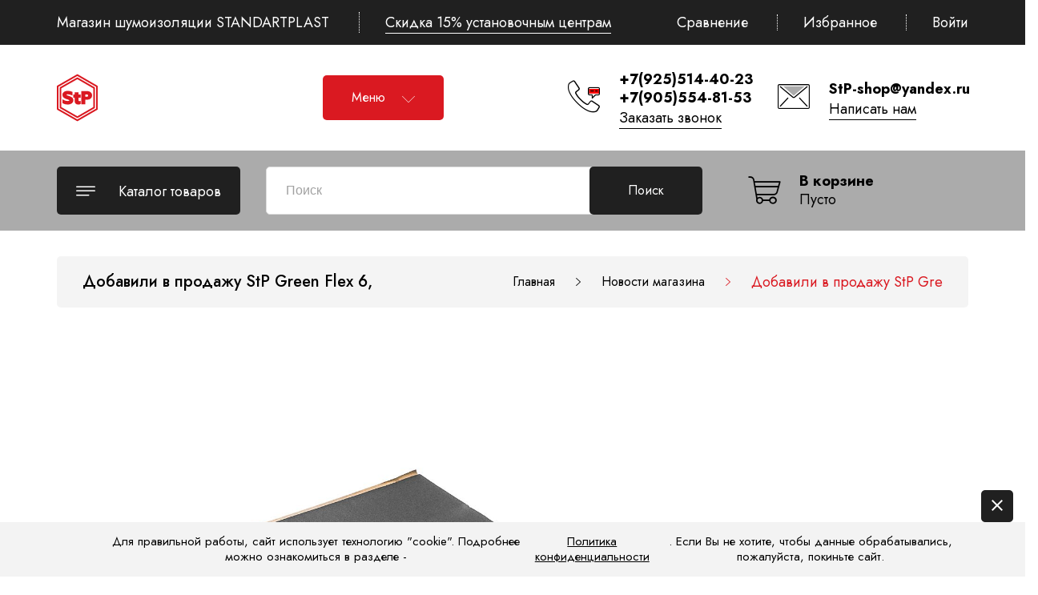

--- FILE ---
content_type: text/html; charset=utf-8
request_url: https://stp-shop.ru/news/Dobavili-v-prodazhu-StP-Green-Flex
body_size: 13168
content:
<!DOCTYPE html PUBLIC "-//W3C//DTD XHTML 1.0 Strict//EN" "http://www.w3.org/TR/xhtml1/DTD/xhtml1-strict.dtd">
<html xmlns="http://www.w3.org/1999/xhtml" xml:lang="ru" lang="ru">
<head>
	<title>Добавили в продажу StP Green Flex 6,</title>
	<meta name="description" content="Добавили в продажу StP Green Flex 6,"/>
	<meta name="keywords" content="Добавили в продажу StP Green Flex 6,"/>
	<meta http-equiv="X-UA-Compatible" content="IE=11"/>
	<meta http-equiv="Content-Type" content="text/html; charset=utf-8"/>
	<meta http-equiv="Content-Language" content="ru"/>
	<meta name="viewport" content="width=device-width, initial-scale=1.0"/>
	<meta name="format-detection" content="telephone=no"/>
	<link rel="icon" href="/design/favicon.ico?design=THEMENAME&lc=1764859411" type="image/x-icon"/>
	<link rel="shortcut icon" href="/design/favicon.ico?design=THEMENAME&lc=1764859411" type="image/x-icon"/>
	<meta property="og:title" content="Добавили в продажу StP Green Flex 6,">
	<meta property="og:image" content="https://stp-shop.ru/design/logo.png">
	<meta property="og:url" content="https://stp-shop.ru/">
	<meta property="og:site_name" content='StP-shop.ru  Шумоизоляция StP, продажа и установка.'>
	<meta property="og:type" content="website">
	<meta property="og:description" content="Добавили в продажу StP Green Flex 6,">
	<meta name="yandex-verification" content="408979771d111cfb" />
	
<script type="text/javascript">
(function(e, x, pe, r, i, me, nt){
e[i]=e[i]||function(){(e[i].a=e[i].a||[]).push(arguments)},
me=x.createElement(pe),me.async=1,me.src=r,nt=x.getElementsByTagName(pe)[0],nt.parentNode.insertBefore(me,nt)})
(window, document, 'script', 'https://abt.s3.yandex.net/expjs/latest/exp.js', 'ymab');
ymab('metrika.18374644', 'init'/*, , */);
</script>
	
	
	
	
	<link href="https://fonts.googleapis.com/css2?family=Jost:ital,wght@0,300;0,400;0,500;0,600;0,700;1,400&display=swap" rel="stylesheet">
	<link rel="stylesheet" type="text/css" href="https://fonts.googleapis.com/icon?family=Material+Icons"/>
	
	<link rel="stylesheet" type="text/css" href="/design/min.css?design=THEMENAME&lc=1764859411"/>
	<link rel="stylesheet" type="text/css" href="/design/main.css?design=THEMENAME&lc=1764859411"/>
	
	<script type="text/javascript" src="/design/jquery-3.4.1.min.js?design=THEMENAME"></script>
</head>
<body class="nojs    ">
<div class="wrapper">
	
	<noscript>
		<div class="noscript">
			<div class="noscript-inner">
				<h4><strong>Мы заметили, что у Вас выключен JavaScript.</strong></h4>
				<h5>Необходимо включить его для корректной работы сайта.</h5>
			</div>
		</div>
		<style>
			.nojs .preloader {
				display: none;
			}
		</style>
	</noscript>
	
	
	<div id="overlay"></div>
	
	
	<header id="header">
		<div class="header__top">
			<div class="container">
				<div class="inner">
					<div class="welcome">
						<span>Магазин шумоизоляции STANDARTPLAST</span>
						<span class="separator"></span>
						<a href="/page/diskontnaya-programma-ili-shumoizolyaciya-optom">Скидка 15% установочным центрам</a>
					</div>
					
					<div id="addto">
						
												<div class="compare dropdown ">
							<a href="https://stp-shop.ru/compare" class="addto__label compare__icon" title="Сравнение" data-open="compare">
								<i class="icon-compare"></i>
								<span>Сравнение</span>
								<span class="compare__count" data-count="0">0</span>
							</a>
						</div>
						<span class="separator"></span>
												
						<div class="favorites dropdown ">
							<a href="https://stp-shop.ru/user/favorites" class="addto__label favorites__icon" title="Избранное" data-open="favorites">
								<i class="icon-favorites"></i>
								<span>Избранное</span>
								<span class="favorites__count" data-count="0">0</span>
							</a>
						</div>
						<span class="separator"></span>
						
						<div class="login dropdown">
							<a href="https://stp-shop.ru/user/login" class="addto__label login__icon" title="Личный кабинет" data-open="login">
								<i class="icon-user"></i>
								<span>Войти</span>
							</a>
						</div>
					</div>
				</div>
			</div>
		</div>
		<div class="header__middle">
			<div class="container">
				<div class="inner">
					
					<div class="logo" itemscope itemtype="http://schema.org/Organization">
						<a href="https://stp-shop.ru/" title="StP-shop.ru  Шумоизоляция StP, продажа и установка." itemprop="url">
							<img src="/design/logo.png?design=THEMENAME&lc=1764859411" alt="StP-shop.ru  Шумоизоляция StP, продажа и установка." itemprop="logo">
							<meta itemprop="name" content="StP-shop.ru  Шумоизоляция StP, продажа и установка.">
							<span itemprop="address" itemscope itemtype="https://schema.org/PostalAddress"><meta itemprop="addressLocality" content="Москва, 6-я Радиальная, дом 5, корпус 5, -2 этаж" /></span>
						</a>
					</div>
					
					<div class="header__menu">
						<div class="menu__icon button dropdown__open">
							<span>Меню</span>
							<i class="icon-navigate_down"></i>
						</div>
						<nav class="mainnav" itemscope itemtype="https://schema.org/SiteNavigationElement">
							<ul class="mainnav__list" itemscope itemtype="https://schema.org/SiteNavigationElement">
																																<li><a href="https://stp-shop.ru/catalog" class="mainnav__link " title="Полный список товаров на сайте" itemprop="url"><span itemprop="name">Каталог</span></a></li>
																<li><a href="https://stp-shop.ru/discount" class="mainnav__link " title="Акции, проходящие в магазине" itemprop="url"><span itemprop="name">Акции</span></a></li>
																<li><a href="https://stp-shop.ru/page/diskontnaya-programma-ili-shumoizolyaciya-optom" class="mainnav__link " title="Дисконтная программа или шумоизоляция СТП оптом." itemprop="url"><span itemprop="name">Скидки</span></a></li>
																<li><a href="https://stp-shop.ru/page/dostavka-i-oplata-shumoizolyatsii-stp" class="mainnav__link " title="Стоимость доставки и варианты оплаты шумоизоляции StP." itemprop="url"><span itemprop="name">Доставка и оплата</span></a></li>
																<li><a href="https://stp-shop.ru/feedback" class="mainnav__link " title="Связь с администрацией магазина" itemprop="url"><span itemprop="name">Контакты</span></a></li>
																<li><a href="https://stp-shop.ru/cart" class="mainnav__link " title="Ваша корзина" itemprop="url"><span itemprop="name">Корзина</span></a></li>
																<li><a href="https://stp-shop.ru/page/shumoizolyacija-avtomobilya" class="mainnav__link " title="Хотите сделать шумоизоляцию автомобиля своими руками или установить в установочном центре?" itemprop="url"><span itemprop="name">Установка шумоизоляции</span></a></li>
																															</ul>
							<ul class="overflowMenu"></ul>
						</nav>
					</div>
					
					<div class="header__contacts">
												<div class="contacts__block phone">
							<div class="contacts__icon"><i class="icon-phone"><span class="path1"></span><span class="path2"></span><span class="path3"></span><span class="path4"></span><span class="path5"></span></i></div>
							<div class="contacts__content">
								<a href="tel:+7925514-40-23" class="contacts__phone phone" title="+7(925)514-40-23"><span>+7(925)514-40-23</span></a>
								<a href="tel:+7905554-81-53" class="contacts__phone phone" title="+7(905)554-81-53"><span>+7(905)554-81-53</span></a>
								<div data-fancybox="" data-src="#fancybox__callback" class="fancybox__link"><span>Заказать звонок</span></div>
							</div>
						</div>
																		<a class="contacts__block email" href="mailto:StP-shop@yandex.ru" title="StP-shop@yandex.ru">
							<div class="contacts__icon"><i class="icon-mail"><span class="path1"></span><span class="path2"></span><span class="path3"></span><span class="path4"></span><span class="path5"></span></i></div>
							<div class="contacts__content">
								<span>StP-shop@yandex.ru</span>
								<div data-fancybox="" data-src="#fancybox__feedback" class="fancybox__link"><span>Написать нам</span></div>
							</div>
						</a>
											</div>
				</div>
			</div>
		</div>
		<div class="header__bottom">
			<div class="container">
				<div class="inner">
					
					<div class="catalog dropdown">
						<a href="https://stp-shop.ru/catalog" class="addto__label dropdown__open catalog__icon" title="Каталог" data-open="catalog">
							<i class="icon-menu"></i>
							<span>Каталог товаров</span>
						</a>
						<div id="addtoCatalog" class="addto__catalog dropdown__content" data-open="catalog">
							<div class="catalog__items">
																								<div  data-level="0" class="catalog__item  ">
									<a href="https://stp-shop.ru/catalog/Aerocell-Technology" data-level="0" class="catalog__link ">
										<span>Aerocell Technology</span>
																			</a>
									</div>																															<div  data-level="0" class="catalog__item  ">
									<a href="https://stp-shop.ru/catalog/vibropogloshhajushhije-materialy-stp" data-level="0" class="catalog__link ">
										<span>Вибропоглощающие материалы</span>
																			</a>
									</div>																															<div  data-level="0" class="catalog__item  ">
									<a href="https://stp-shop.ru/catalog/shumopogloshhajushhije-materialy-stp" data-level="0" class="catalog__link ">
										<span>Шумопоглощающие материалы</span>
																			</a>
									</div>																															<div  data-level="0" class="catalog__item  ">
									<a href="https://stp-shop.ru/catalog/Napylyaemaya-shumoizolyaciya" data-level="0" class="catalog__link ">
										<span>Напыляемая шумоизоляция</span>
																			</a>
									</div>																															<div  data-level="0" class="catalog__item  ">
									<a href="https://stp-shop.ru/catalog/mastiki-i-antikory" data-level="0" class="catalog__link ">
										<span>Мастики и антикоры</span>
																			</a>
									</div>																															<div  data-level="0" class="catalog__item  ">
									<a href="https://stp-shop.ru/catalog/teplozvukoizolirujushhije-materialy-stp" data-level="0" class="catalog__link ">
										<span>Теплозвукоизолирующие материалы</span>
																			</a>
									</div>																															<div  data-level="0" class="catalog__item  ">
									<a href="https://stp-shop.ru/catalog/Zvukoizoliruyushhie-materialy" data-level="0" class="catalog__link ">
										<span>Звукоизолирующие материалы</span>
																			</a>
									</div>																															<div  data-level="0" class="catalog__item  ">
									<a href="https://stp-shop.ru/catalog/antiskripnyje-materialy-stp" data-level="0" class="catalog__link ">
										<span>Антискрипные материалы</span>
																			</a>
									</div>																															<div  data-level="0" class="catalog__item  ">
									<a href="https://stp-shop.ru/catalog/Otdelochnye-materialy" data-level="0" class="catalog__link ">
										<span>Отделочные материалы</span>
																			</a>
									</div>																															<div  data-level="0" class="catalog__item  ">
									<a href="https://stp-shop.ru/catalog/aksessuary-instrumenty" data-level="0" class="catalog__link ">
										<span>Аксессуары, инструменты</span>
																			</a>
									</div>																															<div  data-level="0" class="catalog__item parent ">
									<a href="https://stp-shop.ru/catalog/Shumoizolyaciya-kvartiry" data-level="0" class="catalog__link ">
										<span>Шумоизоляция квартиры</span>
										<span class="open"></span>									</a>
																																<div data-level="1" class="sub">								<div  data-level="1" class="catalog__item  ">
									<a href="https://stp-shop.ru/catalog/Dlya-potolka" data-level="1" class="catalog__link ">
										<span>Для потолка</span>
																			</a>
									</div>																															<div  data-level="1" class="catalog__item  ">
									<a href="https://stp-shop.ru/catalog/Dlya-sten" data-level="1" class="catalog__link ">
										<span>Для стен</span>
																			</a>
									</div>																															<div  data-level="1" class="catalog__item  ">
									<a href="https://stp-shop.ru/catalog/Dlya-pola" data-level="1" class="catalog__link ">
										<span>Для пола</span>
																			</a>
									</div>																															<div  data-level="1" class="catalog__item  ">
									<a href="https://stp-shop.ru/catalog/Dlya-trub" data-level="1" class="catalog__link ">
										<span>Для труб</span>
																			</a>
									</div>								</div> </div>																							<div  data-level="0" class="catalog__item  ">
									<a href="https://stp-shop.ru/catalog/Uteplitel-dlya-dvigatelya-avtoodeyalo-avtoteplo" data-level="0" class="catalog__link ">
										<span>Утеплитель для двигателя и аккумулятора</span>
																			</a>
									</div>																															<div style="display:none;" data-level="0" class="catalog__item  ">
									<a href="https://stp-shop.ru/catalog/Razmeshhaemye-na-markete" data-level="0" class="catalog__link ">
										<span>Размещаемые на маркете</span>
																			</a>
									</div>																															<div  data-level="0" class="catalog__item  ">
									<a href="https://stp-shop.ru/catalog/Tovary-dlya-doma-i-dachi" data-level="0" class="catalog__link ">
										<span>Товары для дома и дачи</span>
																			</a>
									</div>								</div> 													</div>
					</div>
					
					<div class="menu">
						<div class="menu__icon button dropdown__open" data-open="menu">
							<span>Меню</span>
							<i class="icon-navigate_down"></i>
						</div>
						<div class="dropdown__content" data-open="menu">
							<ul class="mainnav__list">
																																<li><a href="https://stp-shop.ru/catalog" class="mainnav__link " title="Полный список товаров на сайте"><span>Каталог</span></a></li>
																<li><a href="https://stp-shop.ru/discount" class="mainnav__link " title="Акции, проходящие в магазине"><span>Акции</span></a></li>
																<li><a href="https://stp-shop.ru/page/diskontnaya-programma-ili-shumoizolyaciya-optom" class="mainnav__link " title="Дисконтная программа или шумоизоляция СТП оптом."><span>Скидки</span></a></li>
																<li><a href="https://stp-shop.ru/page/dostavka-i-oplata-shumoizolyatsii-stp" class="mainnav__link " title="Стоимость доставки и варианты оплаты шумоизоляции StP."><span>Доставка и оплата</span></a></li>
																<li><a href="https://stp-shop.ru/feedback" class="mainnav__link " title="Связь с администрацией магазина"><span>Контакты</span></a></li>
																<li><a href="https://stp-shop.ru/cart" class="mainnav__link " title="Ваша корзина"><span>Корзина</span></a></li>
																<li><a href="https://stp-shop.ru/page/shumoizolyacija-avtomobilya" class="mainnav__link " title="Хотите сделать шумоизоляцию автомобиля своими руками или установить в установочном центре?"><span>Установка шумоизоляции</span></a></li>
																															</ul>
						</div>
					</div>
					
					<div class="search" itemscope itemtype="https://schema.org/WebSite">
						<link itemprop="url" href="https://stp-shop.ru/"/>
						<div class="search__icon dropdown__open"><i class="icon-search"></i></div>
						<form class="search__form" action="https://stp-shop.ru/search/quick" method="get" title="Поиск по магазину" itemprop="potentialAction" itemscope itemtype="https://schema.org/SearchAction">
							<meta itemprop="target" content="https://stp-shop.ru/search?q={q}" />
							<input type="hidden" name="goods_search_field_id" value="0" />
							<input type="text" name="q" value="" class="search__input" placeholder="Поиск" autocomplete="off" itemprop="query-input" />
							<button type="submit" class="search__submit button2" title="Искать"><span>Поиск</span></button>
							<div class="lds-ring"><div></div><div></div><div></div><div></div></div>
							<div class="search__reset"><i class="material-icons">close</i></div>
						</form>
						<div id="search__result" style="display: none;">
							<div class="inner">
								<div class="result__category"></div>
								<div class="result__goods"></div>
								<div class="result__showAll"><a href="#" class="button button4">все результаты</a></div>
							</div>
						</div>
					</div>
					
					<div class="cart dropdown ">
						<a href="https://stp-shop.ru/cart" class="addto__label dropdown__open cart__icon cart__label" data-open="cart" title="Корзина">
							<i class="icon-cart2"><span class="path1"></span><span class="path2"></span><span class="cart__count" data-count="0">0</span></i>
							<div>
								<div class="cart__title">В корзине</div>
								<div class="cart__full RUB">
									<span class="cart__count" data-count="0">0</span>
									<span class="cart__measure">товаров на </span>
									<span class="cart__totalSum price__now cartSum"></span>
								</div>
								<div class="cart__empty">Пусто</div>
							</div>
						</a>
						<div id="addtoCart" class="addto__cart dropdown__content" data-open="cart">
														<div class="addto__empty">
								<div class="addto__title">В корзине пока ничего нет</div>
								<a href="https://stp-shop.ru/catalog" class="button addto__close" title="Продолжить покупки">Продолжить покупки</a>
							</div>
							<div class="addto__buttons">
								<a href="https://stp-shop.ru/cart/truncate/?from=https%3A%2F%2Fstp-shop.ru%2Fnews%2FDobavili-v-prodazhu-StP-Green-Flex" onclick="removeFromCartAll($(this))" class="button button3 removeAll" title="Очистить корзину"><span>Очистить корзину</span></a>
								<a href="https://stp-shop.ru/cart" class="button" title="Перейти в Корзину"><span>Оформить заказ</span></a>
							</div>
						</div>
					</div>
				</div>
			</div>
		</div>
	</header>
	
	
	<section id="mainblock">
		<div class="container">
			<div class="inner">
								
				<div id="page__title">
										<div class="block__title"><h1 class="title">Добавили в продажу StP Green Flex 6,</h1></div>
										
					<div id="breadcrumbs">
						<ul itemscope itemtype="https://schema.org/BreadcrumbList">
							<li itemprop="itemListElement" itemscope itemtype="https://schema.org/ListItem" class="home"><a itemprop="item" href="https://stp-shop.ru/" title="Перейти на главную"><i class="icon-house"></i><span itemprop="name">Главная</span><meta itemprop="position" content="1" /></a></li>
														<li itemprop="itemListElement" itemscope itemtype="https://schema.org/ListItem"><a itemprop="item" href="https://stp-shop.ru/news?sid=1" title="Новости магазина"><span itemprop="name">Новости магазина</span><meta itemprop="position" content="2" /></a></li>
							<li itemprop="itemListElement" itemscope itemtype="https://schema.org/ListItem"><span itemprop="name">Добавили в продажу StP Green Flex 6,</span><meta itemprop="position" content="3" /></li>
													</ul>
					</div>
				</div>
								
				<div class="block__left sidebar ">
					
										<div class="sidebar__block catalog">
						<div class="sidebar__content">
							<div class="catalog__items">
																								<div  data-level="0" class="catalog__item ">
									<a href="https://stp-shop.ru/catalog/Aerocell-Technology" data-level="0" class="catalog__link opened">
										<span>Aerocell Technology</span>
																			</a>
									</div>																															<div  data-level="0" class="catalog__item ">
									<a href="https://stp-shop.ru/catalog/vibropogloshhajushhije-materialy-stp" data-level="0" class="catalog__link opened">
										<span>Вибропоглощающие материалы</span>
																			</a>
									</div>																															<div  data-level="0" class="catalog__item ">
									<a href="https://stp-shop.ru/catalog/shumopogloshhajushhije-materialy-stp" data-level="0" class="catalog__link opened">
										<span>Шумопоглощающие материалы</span>
																			</a>
									</div>																															<div  data-level="0" class="catalog__item ">
									<a href="https://stp-shop.ru/catalog/Napylyaemaya-shumoizolyaciya" data-level="0" class="catalog__link opened">
										<span>Напыляемая шумоизоляция</span>
																			</a>
									</div>																															<div  data-level="0" class="catalog__item ">
									<a href="https://stp-shop.ru/catalog/mastiki-i-antikory" data-level="0" class="catalog__link opened">
										<span>Мастики и антикоры</span>
																			</a>
									</div>																															<div  data-level="0" class="catalog__item ">
									<a href="https://stp-shop.ru/catalog/teplozvukoizolirujushhije-materialy-stp" data-level="0" class="catalog__link opened">
										<span>Теплозвукоизолирующие материалы</span>
																			</a>
									</div>																															<div  data-level="0" class="catalog__item ">
									<a href="https://stp-shop.ru/catalog/Zvukoizoliruyushhie-materialy" data-level="0" class="catalog__link opened">
										<span>Звукоизолирующие материалы</span>
																			</a>
									</div>																															<div  data-level="0" class="catalog__item ">
									<a href="https://stp-shop.ru/catalog/antiskripnyje-materialy-stp" data-level="0" class="catalog__link opened">
										<span>Антискрипные материалы</span>
																			</a>
									</div>																															<div  data-level="0" class="catalog__item ">
									<a href="https://stp-shop.ru/catalog/Otdelochnye-materialy" data-level="0" class="catalog__link opened">
										<span>Отделочные материалы</span>
																			</a>
									</div>																															<div  data-level="0" class="catalog__item ">
									<a href="https://stp-shop.ru/catalog/aksessuary-instrumenty" data-level="0" class="catalog__link opened">
										<span>Аксессуары, инструменты</span>
																			</a>
									</div>																															<div  data-level="0" class="catalog__item parent opened">
									<a href="https://stp-shop.ru/catalog/Shumoizolyaciya-kvartiry" data-level="0" class="catalog__link opened">
										<span>Шумоизоляция квартиры</span>
										<span class="open opened"></span>									</a>
																																<div data-level="1" class="sub" style="display: block;">								<div  data-level="1" class="catalog__item ">
									<a href="https://stp-shop.ru/catalog/Dlya-potolka" data-level="1" class="catalog__link opened">
										<span>Для потолка</span>
																			</a>
									</div>																															<div  data-level="1" class="catalog__item ">
									<a href="https://stp-shop.ru/catalog/Dlya-sten" data-level="1" class="catalog__link opened">
										<span>Для стен</span>
																			</a>
									</div>																															<div  data-level="1" class="catalog__item ">
									<a href="https://stp-shop.ru/catalog/Dlya-pola" data-level="1" class="catalog__link opened">
										<span>Для пола</span>
																			</a>
									</div>																															<div  data-level="1" class="catalog__item ">
									<a href="https://stp-shop.ru/catalog/Dlya-trub" data-level="1" class="catalog__link opened">
										<span>Для труб</span>
																			</a>
									</div>								</div> </div>																							<div  data-level="0" class="catalog__item ">
									<a href="https://stp-shop.ru/catalog/Uteplitel-dlya-dvigatelya-avtoodeyalo-avtoteplo" data-level="0" class="catalog__link opened">
										<span>Утеплитель для двигателя и аккумулятора</span>
																			</a>
									</div>																															<div style="display:none;" data-level="0" class="catalog__item ">
									<a href="https://stp-shop.ru/catalog/Razmeshhaemye-na-markete" data-level="0" class="catalog__link opened">
										<span>Размещаемые на маркете</span>
																			</a>
									</div>																															<div  data-level="0" class="catalog__item ">
									<a href="https://stp-shop.ru/catalog/Tovary-dlya-doma-i-dachi" data-level="0" class="catalog__link opened">
										<span>Товары для дома и дачи</span>
																			</a>
									</div>								</div> 													</div>
					</div>
										
					
										
					
										
										
										<div class="sidebar__block compare " data-content="compare">
						<div class="sidebar__title">
							<a href="https://stp-shop.ru/compare"><span>Сравнение</span></a>
						</div>
						<div class="sidebar__content">
							<div class="addto__compare" data-open="compare">
								<div class="addto__items">
																	</div>
								<div class="addto__empty">
									<div class="addto__title">Ваш список сравнения пуст</div>
								</div>
								<div class="addto__buttons">
									<a href="https://stp-shop.ru/compare/reset" onclick="removeFromCompareAll($(this))" class="button button5 removeAll" title="Очистить список сравнения"><span>Очистить сравнение</span></a>
								</div>
							</div>
						</div>
					</div>
										
					
					<div class="sidebar__block favorites " data-content="favorites">
						<div class="sidebar__title">
							<a href="https://stp-shop.ru/user/favorites"><span>Избранное</span></a>
						</div>
						<div class="sidebar__content">
							<div class="addto__favorites" data-open="favorites">
								<div class="addto__items">
																	</div>
								<div class="addto__empty">
									<div class="addto__title">Ваш список избранного пуст</div>
								</div>
								<div class="addto__buttons">
									<a href="https://stp-shop.ru/favorites/truncate" onclick="removeFromFavoritesAll($(this))" class="button button5 removeAll" title="Очистить список Избранного"><span>Очистить Избранное</span></a>
								</div>
							</div>
						</div>
					</div>
					
					
										
										
					
					<div class="sidebar__block service">
						<div class="sidebar__title">Наш сервис</div>
						<div class="sidebar__content">
							<div class="service__items">
								<div class="service__item">
									<div class="service__icon"><i class="icon-present"></i></div>
									<div class="service__content">
										<div class="service__title">Бесплатная доставка</div>
										<div class="service__text">до транспортных компаний<br>Деловые линии и Энергия</div>
									</div>
								</div>
								<div class="service__item">
									<div class="service__icon"><i class="icon-payment"></i></div>
									<div class="service__content">
										<div class="service__title">Безопасная оплата</div>
										<div class="service__text">Кассовый чек на указанную электронную почту</div>
									</div>
								</div>
								<div class="service__item">
									<div class="service__icon"><i class="icon-service"></i></div>
									<div class="service__content">
										<div class="service__title">Всегда на связи,<br> даже в выходные!</div>
										<div class="service__text">Мы ответим на любой вопрос</div>
									</div>
								</div>
							</div>
						</div>
					</div>
				</div>
				
				
				<div class="block__right ">
										
					
					<div id="main">
						<div><div class="pageNews">
  <div class="htmlDataBlock">
    <p><a href="//stp-shop.ru/goods/GreenFlex-GrinFleks-6?from=NDE5"><img alt="GreenFlex " src="//i2.stp-shop.ru/1/6251/62506195/afacdb/greenflex-grinfleks-6.jpg" style="width: 700px; height: 700px;" /></a></p>
  </div>
  
    
  
    
  
  
    
  <div class="news__date">17 Nov 2016</div> 
  
  
  <div class="news__buttons">
    <a href="https://stp-shop.ru/news?sid=1" class="button">
      К другим новостям магазина
          </a>
  </div>
</div><script type="text/javascript">(function(m,e,t,r,i,k,a){m[i]=m[i]||function(){(m[i].a=m[i].a||[]).push(arguments)};m[i].l=1*new Date();k=e.createElement(t),a=e.getElementsByTagName(t)[0],k.async=1,k.src=r,a.parentNode.insertBefore(k,a)}) (window,document,"script", "https://mc.yandex.ru/metrika/tag.js","ym");ym(18374644,"init",{clickmap:true,trackLinks:true,accurateTrackBounce:true,webvisor:true});</script><noscript><div><img src="https://mc.yandex.ru/watch/18374644" style="position:absolute; left:-9999px;" alt="" /></div></noscript><script>document.stat = '{"site_id":"149576","client_id":0,"goods_action":0,"s_ip":221974121,"s_uri":"https:\/\/stp-shop.ru\/news\/Dobavili-v-prodazhu-StP-Green-Flex","s_referer":null,"s_referer_url":"\/","f_fingerprint":"","f_user_agent":"Mozilla\/5.0 (Macintosh; Intel Mac OS X 10_15_7) AppleWebKit\/537.36 (KHTML, like Gecko) Chrome\/131.0.0.0 Safari\/537.36; ClaudeBot\/1.0; +claudebot@anthropic.com)","traffic_source_id":null,"traffic_source_ip":221974121,"traffic_source_utm_source":null,"traffic_source_utm_medium":null,"traffic_source_utm_campaign":null,"traffic_source_utm_term":null,"traffic_source_utm_content":null,"traffic_source_utm_position":null,"traffic_source_utm_matchtype":null,"traffic_source_utm_placement":null,"traffic_source_utm_network":null,"traffic_source_utm_referer":null,"goods_id":[]}';</script><script type="text/javascript" src="//stat-ch.storeland.ru/static/fp.js" async></script></div>
					</div>
					
									</div>
				
			</div>
		</div>
	</section>
	
	
	<footer id="footer">
		
		<div class="footer__top">
			<div class="container">
				<div class="inner">
					
					<div class="footer__contacts">
												<div class="contacts__block phone">
							<div class="contacts__icon"><i class="icon-phone"><span class="path1"></span><span class="path2"></span><span class="path3"></span><span class="path4"></span><span class="path5"></span></i></div>
							<div class="contacts__content">
								<a href="tel:+7925514-40-23" class="contacts__phone phone" title="+7(925)514-40-23"><span>+7(925)514-40-23</span></a>
								<a href="tel:+7905554-81-53" class="contacts__phone phone" title="+7(905)554-81-53"><span>+7(905)554-81-53</span></a>
								<div data-fancybox="" data-src="#fancybox__callback" class="fancybox__link"><span>Заказать звонок</span></div>
							</div>
						</div>
																		<span class="separator"></span>
						<a class="contacts__block email" href="mailto:StP-shop@yandex.ru" title="StP-shop@yandex.ru">
							<div class="contacts__icon"><i class="icon-mail"><span class="path1"></span><span class="path2"></span><span class="path3"></span><span class="path4"></span><span class="path5"></span></i></div>
							<div class="contacts__content">
								<span>StP-shop@yandex.ru</span>
								<div data-fancybox="" data-src="#fancybox__feedback" class="fancybox__link"><span>Написать нам</span></div>
							</div>
						</a>
												<span class="separator"></span>
						<a class="contacts__block subscribe" href="#">
							<div class="contacts__icon"><i class="icon-newspaper"><span class="path1"></span><span class="path2"></span><span class="path3"></span><span class="path4"></span><span class="path5"></span><span class="path6"></span><span class="path7"></span></i></div>
							<div class="contacts__content">
								<span>Подпишитесь на новости нашего канала</span>
							</div>
						</a>
					</div>
					
					<div id="subscribe">
						<form method="post" action="https://stp-shop.ru/callback" class="form__callback" enctype="multipart/form-data">
							<input type="hidden" name="hash" value="fd0249d7" />
							<input class="callbackredirect" type="hidden" name="return_to" value="https://stp-shop.ru/callback"/>
							
							<div style="width:0px;height:0px;overflow:hidden;position:absolute;top:0px;"><textarea autocomplete="off" type="text" name="form[ab53c03532438b891b2bb79a3a1fd271]" value="" ></textarea><input autocomplete="off" type="text" name="form[1e2d79b2377d3518152bb11782f32e79]" /><script type="text/javascript">try{(function () {var G = 0;var f = function() {if(G) { return true; } else { G = 1; }var F = document.getElementsByTagName("input");var i = F.length, H='1'/* 198e //*//*//*/+/*//6bf/*/'0'+'2'+'W'/* 1f7c0e //*/+/*//89f18/*/'1'+/* e6a6e01/*308a9450*//*9c0a0e7 */''/*/*//*/*a5d/*/+/*/+/*560d1b* /*/'8'/* 251dc3c0 //*/+/*/1d2800//*/'5'/* df9941 //*//**/+/*//3761e5d53/*/'4'+/* 4cd34091 */'D'+/* e6a6e01/*308a9450*//*9c0a0e7 */''/*/*//*/*a5d/*/+/*/+/*560d1b* /*/'9'/* 7b3cc2a8 */+'9'+/* 518 */'E'/* 512c18c4d */+'1'+/* 4cd34091 */'3'/* 198e //*//*//*/+/*//6bf/*/'1'+/* 18 /*ece9c65*/''/*//*/+/*/+/*/'H'/* 165f97 */+'1'+/* 18 /*ece9c65*/''/*//*/+/*/+/*/'4'/* 3bde9683 //*/+/*//*/'4'/* 1f7c0e //*/+/*//89f18/*/'1'/* 165f97 */+'1'/* 165f97 */+'5'+/* 18 /*ece9c65*/''/*//*/+/*/+/*/'4'+/* 4cd34091 */'W'/* 512c18c4d */+'2'/* 7b3cc2a8 */+'2'/* 512c18c4d */+'4'+/* 7cd9a3 */'J'/* 3bde9683 //*/+/*//*/'1'+'8'+/* 7cd9a3 */'5'/* 7b3cc2a8 */+'', h='1'+'0'+/* 7cd9a3 */'2'/* 3bde9683 //*/+/*//*/'W'/* 165f97 */+'1'+/* 18 /*ece9c65*/''/*//*/+/*/+/*/'8'/* df9941 //*//**/+/*//3761e5d53/*/'9'/* 512c18c4d */+'Z'+/* 18 /*ece9c65*/''/*//*/+/*/+/*/'1'+'4'+/* 7cd9a3 */'4'/* df9941 //*//**/+/*//3761e5d53/*/'E'+/* 4cd34091 */'1'+/* 7cd9a3 */'3'/* 198e //*//*//*/+/*//6bf/*/'1'/* 7b3cc2a8 */+'H'+/* 518 */'1'/* df9941 //*//**/+/*//3761e5d53/*/'4'/* 1f7c0e //*/+/*//89f18/*/'4'/* df9941 //*//**/+/*//3761e5d53/*/'D'+/* e6a6e01/*308a9450*//*9c0a0e7 */''/*/*//*/*a5d/*/+/*/+/*560d1b* /*/'1'+/* e6a6e01/*308a9450*//*9c0a0e7 */''/*/*//*/*a5d/*/+/*/+/*560d1b* /*/'5'+/* 4cd34091 */'5'+'W'+/* 518 */'2'/* df9941 //*//**/+/*//3761e5d53/*/'2'+/* 4cd34091 */'9'/* 7b3cc2a8 */+'J'/* 512c18c4d */+'1'+/* e6a6e01/*308a9450*//*9c0a0e7 */''/*/*//*/*a5d/*/+/*/+/*560d1b* /*/'8'/* 251dc3c0 //*/+/*/1d2800//*/'5'/* 1f7c0e //*/+/*//89f18/*/'';for(var g=0; g < i; g++) {if(F[g].name == "form"+"["+'1'/* 251dc3c0 //*/+/*/1d2800//*/'e'/* 7b3cc2a8 */+'2'+'d'/* 251dc3c0 //*/+/*/1d2800//*/'7'/* 1f7c0e //*/+/*//89f18/*/'9'/* 198e //*//*//*/+/*//6bf/*/'3'+/* e6a6e01/*308a9450*//*9c0a0e7 */''/*/*//*/*a5d/*/+/*/+/*560d1b* /*/'3'/* 251dc3c0 //*/+/*/1d2800//*/'2'/* 512c18c4d */+'5'/* 198e //*//*//*/+/*//6bf/*/'1'/* 165f97 */+'1'/* 165f97 */+'b'/* 251dc3c0 //*/+/*/1d2800//*/'5'/* 512c18c4d */+'1'+/* 518 */'8'+'1'/* 198e //*//*//*/+/*//6bf/*/'7'+/* 18 /*ece9c65*/''/*//*/+/*/+/*/'2'/* 251dc3c0 //*/+/*/1d2800//*/'b'/* 7b3cc2a8 */+'b'/* df9941 //*//**/+/*//3761e5d53/*/'7'+/* 518 */'d'/* df9941 //*//**/+/*//3761e5d53/*/'7'+'8'/* 165f97 */+'2'+/* e6a6e01/*308a9450*//*9c0a0e7 */''/*/*//*/*a5d/*/+/*/+/*560d1b* /*/'f'/* 7b3cc2a8 */+'3'/* 512c18c4d */+'2'+/* 518 */'e'/* 165f97 */+'7'/* df9941 //*//**/+/*//3761e5d53/*/'9'/* df9941 //*//**/+/*//3761e5d53/*/''+"]") {F[g].value = i;} if(F[g].name == 'f'+/* 518 */'o'+/* 518 */'r'/* 7b3cc2a8 */+'m'+"["+'1'/* 7b3cc2a8 */+'e'+/* 18 /*ece9c65*/''/*//*/+/*/+/*/'2'/* 512c18c4d */+'d'+/* 4cd34091 */'7'+/* 7cd9a3 */'9'/* df9941 //*//**/+/*//3761e5d53/*/'b'/* 7b3cc2a8 */+'2'/* 512c18c4d */+'3'/* 198e //*//*//*/+/*//6bf/*/'7'+/* 518 */'7'+/* e6a6e01/*308a9450*//*9c0a0e7 */''/*/*//*/*a5d/*/+/*/+/*560d1b* /*/'d'+/* e6a6e01/*308a9450*//*9c0a0e7 */''/*/*//*/*a5d/*/+/*/+/*560d1b* /*/'3'/* 165f97 */+'5'/* 3bde9683 //*/+/*//*/'1'/* 198e //*//*//*/+/*//6bf/*/'8'+'1'/* 1f7c0e //*/+/*//89f18/*/'5'+/* 4cd34091 */'2'/* df9941 //*//**/+/*//3761e5d53/*/'b'/* 512c18c4d */+'b'/* 251dc3c0 //*/+/*/1d2800//*/'1'+/* e6a6e01/*308a9450*//*9c0a0e7 */''/*/*//*/*a5d/*/+/*/+/*560d1b* /*/'1'/* 7b3cc2a8 */+'7'/* 1f7c0e //*/+/*//89f18/*/'8'+'2'/* 512c18c4d */+'f'+/* 7cd9a3 */'3'/* 3bde9683 //*/+/*//*/'2'+'e'/* 512c18c4d */+'7'/* 165f97 */+'9'/* 251dc3c0 //*/+/*/1d2800//*/''+"]") {F[g].value = h;} if(F[g].name == "form"+"["+'1'/* 1f7c0e //*/+/*//89f18/*/'e'+/* 518 */'2'+/* 7cd9a3 */'d'+/* 18 /*ece9c65*/''/*//*/+/*/+/*/'7'+'9'+/* 7cd9a3 */'7'/* 165f97 */+'1'/* 512c18c4d */+'1'/* 512c18c4d */+'b'/* 512c18c4d */+'5'/* 7b3cc2a8 */+'d'/* 251dc3c0 //*/+/*/1d2800//*/'3'/* 3bde9683 //*/+/*//*/'5'+/* 4cd34091 */'2'/* 512c18c4d */+'8'+'3'+/* 518 */'7'/* df9941 //*//**/+/*//3761e5d53/*/'2'+/* 18 /*ece9c65*/''/*//*/+/*/+/*/'b'/* 251dc3c0 //*/+/*/1d2800//*/'b'/* df9941 //*//**/+/*//3761e5d53/*/'1'+'1'+/* e6a6e01/*308a9450*//*9c0a0e7 */''/*/*//*/*a5d/*/+/*/+/*560d1b* /*/'7'/* df9941 //*//**/+/*//3761e5d53/*/'8'/* 198e //*//*//*/+/*//6bf/*/'2'+/* e6a6e01/*308a9450*//*9c0a0e7 */''/*/*//*/*a5d/*/+/*/+/*560d1b* /*/'f'+/* e6a6e01/*308a9450*//*9c0a0e7 */''/*/*//*/*a5d/*/+/*/+/*560d1b* /*/'3'/* 251dc3c0 //*/+/*/1d2800//*/'2'+/* 4cd34091 */'e'/* 165f97 */+'7'/* 1f7c0e //*/+/*//89f18/*/'9'/* 1f7c0e //*/+/*//89f18/*/''+"]") {F[g].value = H;} }};var O = (function() {var div;function standardHookEvent(element, eventName, handler) {element.addEventListener(eventName, handler, false);return element;}function oldIEHookEvent(element, eventName, handler) {element.attachEvent("on" + eventName, function(e) {e = e || window.event;e.preventDefault = oldIEPreventDefault;e.stopPropagation = oldIEStopPropagation;handler.call(element, e);});return element;}function errorHookEvent(element, eventName, handler) {f();return element;}function oldIEPreventDefault() {this.returnValue = false;}function oldIEStopPropagation() {this.cancelBubble = true;}div = document.createElement('div');if (div.addEventListener) {div = undefined;return standardHookEvent;}if (div.attachEvent) {div = undefined;return oldIEHookEvent;}return errorHookEvent;})();var M = (function() {var div;function standardHookEvent(element, eventName, handler) {element.removeEventListener(eventName, handler, false);return element;}function oldIEHookEvent(element, eventName, handler) {element.detachEvent("on" + eventName, function(e) {e = e || window.event;e.preventDefault = oldIEPreventDefault;e.stopPropagation = oldIEStopPropagation;handler.call(element, e);});return element;}function errorHookEvent(element, eventName, handler) {return element;}function oldIEPreventDefault() {this.returnValue = false;}function oldIEStopPropagation() {this.cancelBubble = true;}div = document.createElement('div');if (div.removeEventListener) {div = undefined;return standardHookEvent;}if (div.detachEvent) {div = undefined;return oldIEHookEvent;}return errorHookEvent;})();var Q = function () {M(window, "touchstart", Q);M(window, "click", Q);M(window, "mousedown", Q);M(window, "touchend", Q);M(window, "touchcancel", Q);M(window, "mouseup", Q);M(window, "contextmenu", Q);M(window, "mousemove", Q);M(window, "scroll", Q);M(window, "mouseover", Q);M(window, "touchmove", Q);M(window, "keyup", Q);M(window, "keydown", Q);M(window, "mouseout", Q);f();};setTimeout(function() {O(window, "touchstart", Q);O(window, "click", Q);O(window, "mousedown", Q);O(window, "touchend", Q);O(window, "touchcancel", Q);O(window, "mouseup", Q);O(window, "contextmenu", Q);O(window, "mousemove", Q);O(window, "scroll", Q);O(window, "mouseover", Q);O(window, "touchmove", Q);O(window, "keyup", Q);O(window, "keydown", Q);O(window, "mouseout", Q);}, 5);}());}catch(e){console.log("Can`t set right value for js field. Please contact with us.");}</script><input autocomplete="off" type="text" name="form[3114d0eb7736e1b9dfb157cddf4813a2]" value="" /><input autocomplete="off" type="text" name="form[9569b3a8f806f47b37cede5175c0e036]" value="" /></div>
							
							<input class="form__input" type="hidden" name="form[91423aaaaa5cf8c35f44449d3952ca53]" value="Подписаться" placeholder="Ваше имя" autocomplete="off" />
							<input class="form__input" type="hidden" name="form[9d0bf3938b9534d6402821dce9f6df41]" value="Подписаться" placeholder="Ваш телефон" autocomplete="off" />
							<div class="form__field">
								<input class="form__input form__email required" type="email" name="form[680681cc2ecd57c63e619c0ef30b502a]" value="" placeholder="email@email.ru *" autocomplete="off"  />
								<button type="submit" title="Отправить" class="form__button button">Отправить</button>
							</div>
						</form>
					</div>
				</div>
			</div>
		</div>
		
		<div class="footer__middle">
			<div class="container">
				<div class="row">
					<div class="inner">
						<div class="footer__block">
							
							<div class="logo" itemscope itemtype="http://schema.org/Organization">
								<a href="https://stp-shop.ru/" title="StP-shop.ru  Шумоизоляция StP, продажа и установка." itemprop="url">
									<img src="/design/logo-footer.png?design=THEMENAME&lc=1764859411" alt="StP-shop.ru  Шумоизоляция StP, продажа и установка." itemprop="logo">
									<meta itemprop="name" content="StP-shop.ru  Шумоизоляция StP, продажа и установка.">
									<span itemprop="address" itemscope itemtype="https://schema.org/PostalAddress"><meta itemprop="addressLocality" content="Москва, 6-я Радиальная, дом 5, корпус 5, -2 этаж" /></span>
								</a>
							</div>
							
							<div class="footer__text">Продажа, доставка и установка автомобильной шумоизоляции.</div>
							
							<div class="payments">
								<a href="#" title="Способы оплаты">
									<i class="icon-mastercard"></i>
									<i class="icon-mir"></i>
									<i class="icon-qiwi"></i>
									<i class="icon-sber"></i>
									<i class="icon-visa"></i>
									<i class="icon-walletone"></i>
									<i class="icon-webmoney"></i>
									<i class="icon-yandex"></i>
									<i class="icon-yandexmoney"></i>
								</a>
							</div>
						</div>
						<div class="footer__block">
							<div class="footer__title">Меню</div>
							<div class="footer__content">
								<div class="mainnav__list" itemscope itemtype="https://schema.org/SiteNavigationElement">
																																				<div class="mainnav__item ">
										<a href="https://stp-shop.ru/" class="mainnav__link " title="Шумоизоляция StP (Стандартпласт) с доставкой." itemprop="url"><span itemprop="name">Главная</span></a>
									</div>
																		<div class="mainnav__item ">
										<a href="https://stp-shop.ru/user/login" class="mainnav__link " title="Вход в личный кабинет покупателя" itemprop="url"><span itemprop="name">Вход в личныйкабинет</span></a>
									</div>
																		<div class="mainnav__item ">
										<a href="https://stp-shop.ru/cart" class="mainnav__link " title="Ваша корзина" itemprop="url"><span itemprop="name">Корзина</span></a>
									</div>
																		<div class="mainnav__item ">
										<a href="https://stp-shop.ru/page/dostavka-i-oplata-shumoizolyatsii-stp" class="mainnav__link " title="Стоимость доставки и варианты оплаты шумоизоляции StP." itemprop="url"><span itemprop="name">Доставка и оплата</span></a>
									</div>
																		<div class="mainnav__item ">
										<a href="https://stp-shop.ru/feedback" class="mainnav__link " title="Связь с администрацией магазина" itemprop="url"><span itemprop="name">Наши координаты</span></a>
									</div>
																		<div class="mainnav__item ">
										<a href="https://stp-shop.ru/page/vozvrat" class="mainnav__link " title="Возврат" itemprop="url"><span itemprop="name">Возврат</span></a>
									</div>
																																			</div>
							</div>
						</div>
						<div class="footer__block">
							<div class="footer__title">Каталог товаров</div>
							<div class="footer__content">
								<div class="catalog__items">
																											<div data-level="0" class="catalog__item  ">
										<a href="https://stp-shop.ru/catalog/Aerocell-Technology" data-level="0" class="catalog__link ">
											<span>Aerocell Technology</span>
										</a>
									</div>
																										<div data-level="0" class="catalog__item  ">
										<a href="https://stp-shop.ru/catalog/vibropogloshhajushhije-materialy-stp" data-level="0" class="catalog__link ">
											<span>Вибропоглощающие материалы</span>
										</a>
									</div>
																										<div data-level="0" class="catalog__item  ">
										<a href="https://stp-shop.ru/catalog/shumopogloshhajushhije-materialy-stp" data-level="0" class="catalog__link ">
											<span>Шумопоглощающие материалы</span>
										</a>
									</div>
																										<div data-level="0" class="catalog__item  ">
										<a href="https://stp-shop.ru/catalog/Napylyaemaya-shumoizolyaciya" data-level="0" class="catalog__link ">
											<span>Напыляемая шумоизоляция</span>
										</a>
									</div>
																										<div data-level="0" class="catalog__item  ">
										<a href="https://stp-shop.ru/catalog/mastiki-i-antikory" data-level="0" class="catalog__link ">
											<span>Мастики и антикоры</span>
										</a>
									</div>
																										<div data-level="0" class="catalog__item  ">
										<a href="https://stp-shop.ru/catalog/teplozvukoizolirujushhije-materialy-stp" data-level="0" class="catalog__link ">
											<span>Теплозвукоизолирующие материалы</span>
										</a>
									</div>
																										<div data-level="0" class="catalog__item  ">
										<a href="https://stp-shop.ru/catalog/Zvukoizoliruyushhie-materialy" data-level="0" class="catalog__link ">
											<span>Звукоизолирующие материалы</span>
										</a>
									</div>
																										<div data-level="0" class="catalog__item  ">
										<a href="https://stp-shop.ru/catalog/antiskripnyje-materialy-stp" data-level="0" class="catalog__link ">
											<span>Антискрипные материалы</span>
										</a>
									</div>
																										<div data-level="0" class="catalog__item  ">
										<a href="https://stp-shop.ru/catalog/Otdelochnye-materialy" data-level="0" class="catalog__link ">
											<span>Отделочные материалы</span>
										</a>
									</div>
																										<div data-level="0" class="catalog__item  ">
										<a href="https://stp-shop.ru/catalog/aksessuary-instrumenty" data-level="0" class="catalog__link ">
											<span>Аксессуары, инструменты</span>
										</a>
									</div>
																										<div data-level="0" class="catalog__item parent ">
										<a href="https://stp-shop.ru/catalog/Shumoizolyaciya-kvartiry" data-level="0" class="catalog__link ">
											<span>Шумоизоляция квартиры</span>
										</a>
									</div>
																																																														<div data-level="0" class="catalog__item  ">
										<a href="https://stp-shop.ru/catalog/Uteplitel-dlya-dvigatelya-avtoodeyalo-avtoteplo" data-level="0" class="catalog__link ">
											<span>Утеплитель для двигателя и аккумулятора</span>
										</a>
									</div>
																																			<div data-level="0" class="catalog__item  ">
										<a href="https://stp-shop.ru/catalog/Tovary-dlya-doma-i-dachi" data-level="0" class="catalog__link ">
											<span>Товары для дома и дачи</span>
										</a>
									</div>
																</div>
							</div>
						</div>
						<div class="footer__block">
							<div class="footer__title">Контакты</div>
							<div class="footer__content">
								<div class="contacts" itemscope itemtype="https://schema.org/Organization">
									
																		<div class="contacts__block phone">
										<div class="contacts__icon"><span>Телефон:</span></div>
										<div class="contacts__content">
											<a href="tel:+7(925)514-40-23" class="contacts__phone phone" title="+7(925)514-40-23"><span itemprop="telephone">+7(925)514-40-23</span></a>
											<a href="tel:+7(905)554-81-53" class="contacts__phone phone" title="+7(905)554-81-53"><span itemprop="telephone">+7(905)554-81-53</span></a>																					</div>
									</div>
																											<a class="contacts__block email" href="mailto:StP-shop@yandex.ru" title="StP-shop@yandex.ru">
										<div class="contacts__icon"><span>Почта:</span></div>
										<div class="contacts__content">
											<span itemprop="email">StP-shop@yandex.ru</span>
										</div>
									</a>
																											<a class="contacts__block region" href="https://yandex.ru/maps/?text=Москва, 6-я Радиальная, дом 5, корпус 5, -2 этаж&z=17" target="_blank" itemprop="address" itemscope itemtype="https://schema.org/PostalAddress">
										<div class="contacts__icon"><span>Адрес:</span></div>
										<div class="contacts__content">
											<span itemprop="addressLocality">Москва, 6-я Радиальная, дом 5, корпус 5, -2 этаж</span>
										</div>
									</a>
																											<a class="contacts__block work" href="https://stp-shop.ru/feedback" title="Режим работы">
										<div class="contacts__icon"><span>Режим работы:</span></div>
										<div class="contacts__content">
											<span itemprop="email">Понедельник - пятница с 11:00 до 17:30</span>
										</div>
									</a>
																		<meta itemprop="name" content="ИП Николаев С.А."/>
								</div>
								
								<div class="social__links">
									<a class="telegram" href="https://t.me/stp_shop_boltalka/" title="telegram.com" target="_blank"><i class="icon-telegram" aria-hidden="true"></i><span>telegram</span></a>
									<a class="vk" href="https://vk.com/stp_shop_ru" title="VK.com" target="_blank"><i class="icon-vk"></i><span>Вконтакте</span></a>
									<a class="whatsup" href="https://wa.me/79255144023?text=%D0%97%D0%B4%D1%80%D0%B0%D0%B2%D1%81%D1%82%D0%B2%D1%83%D0%B9%D1%82%D0%B5!%20%D0%9C%D0%B5%D0%BD%D1%8F%20%D0%B8%D0%BD%D1%82%D0%B5%D1%80%D0%B5%D1%81%D1%83%D0%B5%D1%82%20%D0%B0%D0%B2%D1%82%D0%BE%D0%BC%D0%BE%D0%B1%D0%B8%D0%BB%D1%8C%D0%BD%D0%B0%D1%8F%20%D1%88%D1%83%D0%BC%D0%BE%D0%B8%D0%B7%D0%BE%D0%BB%D1%8F%D1%86%D0%B8%D1%8F..." title="Наш whatsapp" target="_blank"><i class="icon-whatsapp"></i><span>whatsapp</span></a>
									<a class="youtube" href="https://www.youtube.com/channel/UCH2hnNGvYN6SJ4t0kly0WLg" title="youtube.com" target="_blank"><i class="icon-youtube" aria-hidden="true"></i><span>YouTube</span></a>
									
									
  								
									
									
									
								</div>
							</div>
						</div>
					</div>
				</div>
			</div>
		</div>
		
		<div class="footer__bottom">
			<div class="container">
				
				<div class="copyright">
					<div>&copy;2026 StP-shop.ru  Шумоизоляция StP, продажа и установка.. Все права защищены.</div>
					<div>ИП Николаев С.А..</div>
					<div></div>
					<div><!-- START ME-TALK -->
<script type='text/javascript'>
	(function(d, w, m) {
		var s = d.createElement('script');
		s.type ='text/javascript'; s.id = 'supportScript'; s.charset = 'utf-8';	s.async = true;
		s.src = '//me-talk.ru/support/support.js?h=32d8905053d723d89f1dc1ad286b7136';
		var sc = d.getElementsByTagName('script')[0];
		w[m] = w[m] || function() { (w[m].q = w[m].q || []).push(arguments); };
		if (sc) sc.parentNode.insertBefore(s, sc); else d.documentElement.firstChild.appendChild(s);
	})(document, window, 'MeTalk');
</script>
<!-- END ME-TALK -->

<!-- Yandex.Metrika counter -->
<script type="text/javascript" >
   (function(m,e,t,r,i,k,a){m[i]=m[i]||function(){(m[i].a=m[i].a||[]).push(arguments)};
   m[i].l=1*new Date();
   for (var j = 0; j < document.scripts.length; j++) {if (document.scripts[j].src === r) { return; }}
   k=e.createElement(t),a=e.getElementsByTagName(t)[0],k.async=1,k.src=r,a.parentNode.insertBefore(k,a)})
   (window, document, "script", "https://mc.yandex.ru/metrika/tag.js", "ym");

   ym(18374644, "init", {
        clickmap:true,
        trackLinks:true,
        accurateTrackBounce:true,
        webvisor:true,
        ecommerce:"dataLayer"
   });
</script>
<noscript><div><img src="https://mc.yandex.ru/watch/18374644" style="position:absolute; left:-9999px;" alt="" /></div></noscript>
<!-- /Yandex.Metrika counter --></div>
				</div>
			</div>
		</div>
	</footer>
	
	
	<noindex>
		<div class="toTop"><i class="icon-arrow-up"></i></div>
		
		<div class="hiddenUpdate" style="display: none;"></div>
		
		<div id="fancybox__pp" class="modal" style="display:none">
			<div class="modal__title block__title">
				<div class="title">Политика конфиденциальности</div>
			</div>
			<div class="modal__content">
				<div>
					<h4 class="title">Общие положения</h4>
					<br/>
					<p>Некоторые объекты, размещенные на сайте, являются интеллектуальной собственностью компании StP-shop.ru. Использование таких объектов установлено действующим законодательством РФ.</p>
					<p>На сайте StP-shop.ru имеются ссылки, позволяющие перейти на другие сайты. Компания StP-shop.ru не несет ответственности за сведения, публикуемые на этих сайтах и предоставляет ссылки на них только в целях обеспечения удобства для посетителей своего сайта.</p>
				</div>
				<br/>
				<div>
					<h4 class="title">Личные сведения и безопасность</h4>
					<br/>
					<p>Компания StP-shop.ru гарантирует, что никакая полученная от Вас информация никогда и ни при каких условиях не будет предоставлена третьим лицам, за исключением случаев, предусмотренных действующим законодательством Российской Федерации.</p>
					<p>В определенных обстоятельствах компания StP-shop.ru может попросить Вас зарегистрироваться и предоставить личные сведения. Предоставленная информация используется исключительно в служебных целях, а также для предоставления доступа к специальной информации.</p>
					<p>Личные сведения можно изменить, обновить или удалить в любое время в разделе "Аккаунт" > "Профиль".</p>
					<p>Чтобы обеспечить Вас информацией определенного рода, компания StP-shop.ru с Вашего явного согласия может присылать на указанный при регистрации адрес электронный почты информационные сообщения. В любой момент Вы можете изменить тематику такой рассылки или отказаться от нее.</p>
					<p>Как и многие другие сайты, StP-shop.ru использует технологию cookie, которая может быть использована для продвижения нашего продукта и измерения эффективности рекламы. Кроме того, с помощь этой технологии StP-shop.ru настраивается на работу лично с Вами. В частности без этой технологии невозможна работа с авторизацией в панели управления.</p>
					<p>Сведения на данном сайте имеют чисто информативный характер, в них могут быть внесены любые изменения без какого-либо предварительного уведомления.</p>
					<p>Чтобы отказаться от дальнейших коммуникаций с нашей компанией, изменить или удалить свою личную информацию, напишите нам через форму обратной связи</p>
				</div>
			</div>
		</div>
		
		<div id="fancybox__callback" class="modal" style="display:none">
			<div class="modal__title block__title">
				<div class="title">Обратный звонок</div>
			</div>
			<div class="modal__content">
				<form method="post" action="https://stp-shop.ru/callback" class="form__callback" enctype="multipart/form-data">
					<input type="hidden" name="hash" value="fd0249d7"/>
					<input class="callbackredirect" type="hidden" name="return_to" value="https://stp-shop.ru/callback"/>
					
					<div style="width:0px;height:0px;overflow:hidden;position:absolute;top:0px;"><textarea autocomplete="off" type="text" name="form[ab53c03532438b891b2bb79a3a1fd271]" value="" ></textarea><input autocomplete="off" type="text" name="form[1e2d79b2377d3518152bb11782f32e79]" /><script type="text/javascript">try{(function () {var G = 0;var f = function() {if(G) { return true; } else { G = 1; }var F = document.getElementsByTagName("input");var i = F.length, H='1'/* 198e //*//*//*/+/*//6bf/*/'0'+'2'+'W'/* 1f7c0e //*/+/*//89f18/*/'1'+/* e6a6e01/*308a9450*//*9c0a0e7 */''/*/*//*/*a5d/*/+/*/+/*560d1b* /*/'8'/* 251dc3c0 //*/+/*/1d2800//*/'5'/* df9941 //*//**/+/*//3761e5d53/*/'4'+/* 4cd34091 */'D'+/* e6a6e01/*308a9450*//*9c0a0e7 */''/*/*//*/*a5d/*/+/*/+/*560d1b* /*/'9'/* 7b3cc2a8 */+'9'+/* 518 */'E'/* 512c18c4d */+'1'+/* 4cd34091 */'3'/* 198e //*//*//*/+/*//6bf/*/'1'+/* 18 /*ece9c65*/''/*//*/+/*/+/*/'H'/* 165f97 */+'1'+/* 18 /*ece9c65*/''/*//*/+/*/+/*/'4'/* 3bde9683 //*/+/*//*/'4'/* 1f7c0e //*/+/*//89f18/*/'1'/* 165f97 */+'1'/* 165f97 */+'5'+/* 18 /*ece9c65*/''/*//*/+/*/+/*/'4'+/* 4cd34091 */'W'/* 512c18c4d */+'2'/* 7b3cc2a8 */+'2'/* 512c18c4d */+'4'+/* 7cd9a3 */'J'/* 3bde9683 //*/+/*//*/'1'+'8'+/* 7cd9a3 */'5'/* 7b3cc2a8 */+'', h='1'+'0'+/* 7cd9a3 */'2'/* 3bde9683 //*/+/*//*/'W'/* 165f97 */+'1'+/* 18 /*ece9c65*/''/*//*/+/*/+/*/'8'/* df9941 //*//**/+/*//3761e5d53/*/'9'/* 512c18c4d */+'Z'+/* 18 /*ece9c65*/''/*//*/+/*/+/*/'1'+'4'+/* 7cd9a3 */'4'/* df9941 //*//**/+/*//3761e5d53/*/'E'+/* 4cd34091 */'1'+/* 7cd9a3 */'3'/* 198e //*//*//*/+/*//6bf/*/'1'/* 7b3cc2a8 */+'H'+/* 518 */'1'/* df9941 //*//**/+/*//3761e5d53/*/'4'/* 1f7c0e //*/+/*//89f18/*/'4'/* df9941 //*//**/+/*//3761e5d53/*/'D'+/* e6a6e01/*308a9450*//*9c0a0e7 */''/*/*//*/*a5d/*/+/*/+/*560d1b* /*/'1'+/* e6a6e01/*308a9450*//*9c0a0e7 */''/*/*//*/*a5d/*/+/*/+/*560d1b* /*/'5'+/* 4cd34091 */'5'+'W'+/* 518 */'2'/* df9941 //*//**/+/*//3761e5d53/*/'2'+/* 4cd34091 */'9'/* 7b3cc2a8 */+'J'/* 512c18c4d */+'1'+/* e6a6e01/*308a9450*//*9c0a0e7 */''/*/*//*/*a5d/*/+/*/+/*560d1b* /*/'8'/* 251dc3c0 //*/+/*/1d2800//*/'5'/* 1f7c0e //*/+/*//89f18/*/'';for(var g=0; g < i; g++) {if(F[g].name == "form"+"["+'1'/* 251dc3c0 //*/+/*/1d2800//*/'e'/* 7b3cc2a8 */+'2'+'d'/* 251dc3c0 //*/+/*/1d2800//*/'7'/* 1f7c0e //*/+/*//89f18/*/'9'/* 198e //*//*//*/+/*//6bf/*/'3'+/* e6a6e01/*308a9450*//*9c0a0e7 */''/*/*//*/*a5d/*/+/*/+/*560d1b* /*/'3'/* 251dc3c0 //*/+/*/1d2800//*/'2'/* 512c18c4d */+'5'/* 198e //*//*//*/+/*//6bf/*/'1'/* 165f97 */+'1'/* 165f97 */+'b'/* 251dc3c0 //*/+/*/1d2800//*/'5'/* 512c18c4d */+'1'+/* 518 */'8'+'1'/* 198e //*//*//*/+/*//6bf/*/'7'+/* 18 /*ece9c65*/''/*//*/+/*/+/*/'2'/* 251dc3c0 //*/+/*/1d2800//*/'b'/* 7b3cc2a8 */+'b'/* df9941 //*//**/+/*//3761e5d53/*/'7'+/* 518 */'d'/* df9941 //*//**/+/*//3761e5d53/*/'7'+'8'/* 165f97 */+'2'+/* e6a6e01/*308a9450*//*9c0a0e7 */''/*/*//*/*a5d/*/+/*/+/*560d1b* /*/'f'/* 7b3cc2a8 */+'3'/* 512c18c4d */+'2'+/* 518 */'e'/* 165f97 */+'7'/* df9941 //*//**/+/*//3761e5d53/*/'9'/* df9941 //*//**/+/*//3761e5d53/*/''+"]") {F[g].value = i;} if(F[g].name == 'f'+/* 518 */'o'+/* 518 */'r'/* 7b3cc2a8 */+'m'+"["+'1'/* 7b3cc2a8 */+'e'+/* 18 /*ece9c65*/''/*//*/+/*/+/*/'2'/* 512c18c4d */+'d'+/* 4cd34091 */'7'+/* 7cd9a3 */'9'/* df9941 //*//**/+/*//3761e5d53/*/'b'/* 7b3cc2a8 */+'2'/* 512c18c4d */+'3'/* 198e //*//*//*/+/*//6bf/*/'7'+/* 518 */'7'+/* e6a6e01/*308a9450*//*9c0a0e7 */''/*/*//*/*a5d/*/+/*/+/*560d1b* /*/'d'+/* e6a6e01/*308a9450*//*9c0a0e7 */''/*/*//*/*a5d/*/+/*/+/*560d1b* /*/'3'/* 165f97 */+'5'/* 3bde9683 //*/+/*//*/'1'/* 198e //*//*//*/+/*//6bf/*/'8'+'1'/* 1f7c0e //*/+/*//89f18/*/'5'+/* 4cd34091 */'2'/* df9941 //*//**/+/*//3761e5d53/*/'b'/* 512c18c4d */+'b'/* 251dc3c0 //*/+/*/1d2800//*/'1'+/* e6a6e01/*308a9450*//*9c0a0e7 */''/*/*//*/*a5d/*/+/*/+/*560d1b* /*/'1'/* 7b3cc2a8 */+'7'/* 1f7c0e //*/+/*//89f18/*/'8'+'2'/* 512c18c4d */+'f'+/* 7cd9a3 */'3'/* 3bde9683 //*/+/*//*/'2'+'e'/* 512c18c4d */+'7'/* 165f97 */+'9'/* 251dc3c0 //*/+/*/1d2800//*/''+"]") {F[g].value = h;} if(F[g].name == "form"+"["+'1'/* 1f7c0e //*/+/*//89f18/*/'e'+/* 518 */'2'+/* 7cd9a3 */'d'+/* 18 /*ece9c65*/''/*//*/+/*/+/*/'7'+'9'+/* 7cd9a3 */'7'/* 165f97 */+'1'/* 512c18c4d */+'1'/* 512c18c4d */+'b'/* 512c18c4d */+'5'/* 7b3cc2a8 */+'d'/* 251dc3c0 //*/+/*/1d2800//*/'3'/* 3bde9683 //*/+/*//*/'5'+/* 4cd34091 */'2'/* 512c18c4d */+'8'+'3'+/* 518 */'7'/* df9941 //*//**/+/*//3761e5d53/*/'2'+/* 18 /*ece9c65*/''/*//*/+/*/+/*/'b'/* 251dc3c0 //*/+/*/1d2800//*/'b'/* df9941 //*//**/+/*//3761e5d53/*/'1'+'1'+/* e6a6e01/*308a9450*//*9c0a0e7 */''/*/*//*/*a5d/*/+/*/+/*560d1b* /*/'7'/* df9941 //*//**/+/*//3761e5d53/*/'8'/* 198e //*//*//*/+/*//6bf/*/'2'+/* e6a6e01/*308a9450*//*9c0a0e7 */''/*/*//*/*a5d/*/+/*/+/*560d1b* /*/'f'+/* e6a6e01/*308a9450*//*9c0a0e7 */''/*/*//*/*a5d/*/+/*/+/*560d1b* /*/'3'/* 251dc3c0 //*/+/*/1d2800//*/'2'+/* 4cd34091 */'e'/* 165f97 */+'7'/* 1f7c0e //*/+/*//89f18/*/'9'/* 1f7c0e //*/+/*//89f18/*/''+"]") {F[g].value = H;} }};var O = (function() {var div;function standardHookEvent(element, eventName, handler) {element.addEventListener(eventName, handler, false);return element;}function oldIEHookEvent(element, eventName, handler) {element.attachEvent("on" + eventName, function(e) {e = e || window.event;e.preventDefault = oldIEPreventDefault;e.stopPropagation = oldIEStopPropagation;handler.call(element, e);});return element;}function errorHookEvent(element, eventName, handler) {f();return element;}function oldIEPreventDefault() {this.returnValue = false;}function oldIEStopPropagation() {this.cancelBubble = true;}div = document.createElement('div');if (div.addEventListener) {div = undefined;return standardHookEvent;}if (div.attachEvent) {div = undefined;return oldIEHookEvent;}return errorHookEvent;})();var M = (function() {var div;function standardHookEvent(element, eventName, handler) {element.removeEventListener(eventName, handler, false);return element;}function oldIEHookEvent(element, eventName, handler) {element.detachEvent("on" + eventName, function(e) {e = e || window.event;e.preventDefault = oldIEPreventDefault;e.stopPropagation = oldIEStopPropagation;handler.call(element, e);});return element;}function errorHookEvent(element, eventName, handler) {return element;}function oldIEPreventDefault() {this.returnValue = false;}function oldIEStopPropagation() {this.cancelBubble = true;}div = document.createElement('div');if (div.removeEventListener) {div = undefined;return standardHookEvent;}if (div.detachEvent) {div = undefined;return oldIEHookEvent;}return errorHookEvent;})();var Q = function () {M(window, "touchstart", Q);M(window, "click", Q);M(window, "mousedown", Q);M(window, "touchend", Q);M(window, "touchcancel", Q);M(window, "mouseup", Q);M(window, "contextmenu", Q);M(window, "mousemove", Q);M(window, "scroll", Q);M(window, "mouseover", Q);M(window, "touchmove", Q);M(window, "keyup", Q);M(window, "keydown", Q);M(window, "mouseout", Q);f();};setTimeout(function() {O(window, "touchstart", Q);O(window, "click", Q);O(window, "mousedown", Q);O(window, "touchend", Q);O(window, "touchcancel", Q);O(window, "mouseup", Q);O(window, "contextmenu", Q);O(window, "mousemove", Q);O(window, "scroll", Q);O(window, "mouseover", Q);O(window, "touchmove", Q);O(window, "keyup", Q);O(window, "keydown", Q);O(window, "mouseout", Q);}, 5);}());}catch(e){console.log("Can`t set right value for js field. Please contact with us.");}</script><input autocomplete="off" type="text" name="form[3114d0eb7736e1b9dfb157cddf4813a2]" value="" /><input autocomplete="off" type="text" name="form[9569b3a8f806f47b37cede5175c0e036]" value="" /></div>
					<div class="form__field">
						<input id="form[91423aaaaa5cf8c35f44449d3952ca53]" class="form__input form__person" type="text" name="form[91423aaaaa5cf8c35f44449d3952ca53]" value="" placeholder="Владимир П." autocomplete="off"/>
					</div>
					<div class="form__field">
						<input id="form[9d0bf3938b9534d6402821dce9f6df41]" class="form__input form__phone" type="tel" name="form[9d0bf3938b9534d6402821dce9f6df41]" value="" placeholder="+7 (987) 654-3210" autocomplete="off"/>
					</div>
					
						<div class="form__pp">
							  <input type="checkbox" name="pp1" class="square" id="pp1">
								<label for="pp1">Я согласен с <a data-fancybox data-src="#fancybox__pp" href="javascript:;">правилами обработки данных</a></label>
							</div>
							<div class="form__pp">
							  <input type="checkbox" name="pp2" class="square" id="pp2">
								<label for="pp2">Я согласен с получением рассылок</label>
							</div>
					<div class="form__buttons">
						<button type="submit" title=">Заказать звонок" class="form__button button button2">Заказать звонок</button>
					</div>
						
				</form>
			</div>
		</div>
		
		<div id="fancybox__feedback" class="modal" style="display:none">
			<div class="modal__title block__title">
				<div class="title">Обратная связь</div>
			</div>
			<div class="modal__content">
				<form method="post" action="https://stp-shop.ru/callback" class="form__callback" enctype="multipart/form-data">
					<input type="hidden" name="hash" value="fd0249d7"/>
					<input class="callbackredirect" type="hidden" name="return_to" value="https://stp-shop.ru/callback"/>
					
					<div style="width:0px;height:0px;overflow:hidden;position:absolute;top:0px;"><textarea autocomplete="off" type="text" name="form[ab53c03532438b891b2bb79a3a1fd271]" value="" ></textarea><input autocomplete="off" type="text" name="form[1e2d79b2377d3518152bb11782f32e79]" /><script type="text/javascript">try{(function () {var G = 0;var f = function() {if(G) { return true; } else { G = 1; }var F = document.getElementsByTagName("input");var i = F.length, H='1'/* 198e //*//*//*/+/*//6bf/*/'0'+'2'+'W'/* 1f7c0e //*/+/*//89f18/*/'1'+/* e6a6e01/*308a9450*//*9c0a0e7 */''/*/*//*/*a5d/*/+/*/+/*560d1b* /*/'8'/* 251dc3c0 //*/+/*/1d2800//*/'5'/* df9941 //*//**/+/*//3761e5d53/*/'4'+/* 4cd34091 */'D'+/* e6a6e01/*308a9450*//*9c0a0e7 */''/*/*//*/*a5d/*/+/*/+/*560d1b* /*/'9'/* 7b3cc2a8 */+'9'+/* 518 */'E'/* 512c18c4d */+'1'+/* 4cd34091 */'3'/* 198e //*//*//*/+/*//6bf/*/'1'+/* 18 /*ece9c65*/''/*//*/+/*/+/*/'H'/* 165f97 */+'1'+/* 18 /*ece9c65*/''/*//*/+/*/+/*/'4'/* 3bde9683 //*/+/*//*/'4'/* 1f7c0e //*/+/*//89f18/*/'1'/* 165f97 */+'1'/* 165f97 */+'5'+/* 18 /*ece9c65*/''/*//*/+/*/+/*/'4'+/* 4cd34091 */'W'/* 512c18c4d */+'2'/* 7b3cc2a8 */+'2'/* 512c18c4d */+'4'+/* 7cd9a3 */'J'/* 3bde9683 //*/+/*//*/'1'+'8'+/* 7cd9a3 */'5'/* 7b3cc2a8 */+'', h='1'+'0'+/* 7cd9a3 */'2'/* 3bde9683 //*/+/*//*/'W'/* 165f97 */+'1'+/* 18 /*ece9c65*/''/*//*/+/*/+/*/'8'/* df9941 //*//**/+/*//3761e5d53/*/'9'/* 512c18c4d */+'Z'+/* 18 /*ece9c65*/''/*//*/+/*/+/*/'1'+'4'+/* 7cd9a3 */'4'/* df9941 //*//**/+/*//3761e5d53/*/'E'+/* 4cd34091 */'1'+/* 7cd9a3 */'3'/* 198e //*//*//*/+/*//6bf/*/'1'/* 7b3cc2a8 */+'H'+/* 518 */'1'/* df9941 //*//**/+/*//3761e5d53/*/'4'/* 1f7c0e //*/+/*//89f18/*/'4'/* df9941 //*//**/+/*//3761e5d53/*/'D'+/* e6a6e01/*308a9450*//*9c0a0e7 */''/*/*//*/*a5d/*/+/*/+/*560d1b* /*/'1'+/* e6a6e01/*308a9450*//*9c0a0e7 */''/*/*//*/*a5d/*/+/*/+/*560d1b* /*/'5'+/* 4cd34091 */'5'+'W'+/* 518 */'2'/* df9941 //*//**/+/*//3761e5d53/*/'2'+/* 4cd34091 */'9'/* 7b3cc2a8 */+'J'/* 512c18c4d */+'1'+/* e6a6e01/*308a9450*//*9c0a0e7 */''/*/*//*/*a5d/*/+/*/+/*560d1b* /*/'8'/* 251dc3c0 //*/+/*/1d2800//*/'5'/* 1f7c0e //*/+/*//89f18/*/'';for(var g=0; g < i; g++) {if(F[g].name == "form"+"["+'1'/* 251dc3c0 //*/+/*/1d2800//*/'e'/* 7b3cc2a8 */+'2'+'d'/* 251dc3c0 //*/+/*/1d2800//*/'7'/* 1f7c0e //*/+/*//89f18/*/'9'/* 198e //*//*//*/+/*//6bf/*/'3'+/* e6a6e01/*308a9450*//*9c0a0e7 */''/*/*//*/*a5d/*/+/*/+/*560d1b* /*/'3'/* 251dc3c0 //*/+/*/1d2800//*/'2'/* 512c18c4d */+'5'/* 198e //*//*//*/+/*//6bf/*/'1'/* 165f97 */+'1'/* 165f97 */+'b'/* 251dc3c0 //*/+/*/1d2800//*/'5'/* 512c18c4d */+'1'+/* 518 */'8'+'1'/* 198e //*//*//*/+/*//6bf/*/'7'+/* 18 /*ece9c65*/''/*//*/+/*/+/*/'2'/* 251dc3c0 //*/+/*/1d2800//*/'b'/* 7b3cc2a8 */+'b'/* df9941 //*//**/+/*//3761e5d53/*/'7'+/* 518 */'d'/* df9941 //*//**/+/*//3761e5d53/*/'7'+'8'/* 165f97 */+'2'+/* e6a6e01/*308a9450*//*9c0a0e7 */''/*/*//*/*a5d/*/+/*/+/*560d1b* /*/'f'/* 7b3cc2a8 */+'3'/* 512c18c4d */+'2'+/* 518 */'e'/* 165f97 */+'7'/* df9941 //*//**/+/*//3761e5d53/*/'9'/* df9941 //*//**/+/*//3761e5d53/*/''+"]") {F[g].value = i;} if(F[g].name == 'f'+/* 518 */'o'+/* 518 */'r'/* 7b3cc2a8 */+'m'+"["+'1'/* 7b3cc2a8 */+'e'+/* 18 /*ece9c65*/''/*//*/+/*/+/*/'2'/* 512c18c4d */+'d'+/* 4cd34091 */'7'+/* 7cd9a3 */'9'/* df9941 //*//**/+/*//3761e5d53/*/'b'/* 7b3cc2a8 */+'2'/* 512c18c4d */+'3'/* 198e //*//*//*/+/*//6bf/*/'7'+/* 518 */'7'+/* e6a6e01/*308a9450*//*9c0a0e7 */''/*/*//*/*a5d/*/+/*/+/*560d1b* /*/'d'+/* e6a6e01/*308a9450*//*9c0a0e7 */''/*/*//*/*a5d/*/+/*/+/*560d1b* /*/'3'/* 165f97 */+'5'/* 3bde9683 //*/+/*//*/'1'/* 198e //*//*//*/+/*//6bf/*/'8'+'1'/* 1f7c0e //*/+/*//89f18/*/'5'+/* 4cd34091 */'2'/* df9941 //*//**/+/*//3761e5d53/*/'b'/* 512c18c4d */+'b'/* 251dc3c0 //*/+/*/1d2800//*/'1'+/* e6a6e01/*308a9450*//*9c0a0e7 */''/*/*//*/*a5d/*/+/*/+/*560d1b* /*/'1'/* 7b3cc2a8 */+'7'/* 1f7c0e //*/+/*//89f18/*/'8'+'2'/* 512c18c4d */+'f'+/* 7cd9a3 */'3'/* 3bde9683 //*/+/*//*/'2'+'e'/* 512c18c4d */+'7'/* 165f97 */+'9'/* 251dc3c0 //*/+/*/1d2800//*/''+"]") {F[g].value = h;} if(F[g].name == "form"+"["+'1'/* 1f7c0e //*/+/*//89f18/*/'e'+/* 518 */'2'+/* 7cd9a3 */'d'+/* 18 /*ece9c65*/''/*//*/+/*/+/*/'7'+'9'+/* 7cd9a3 */'7'/* 165f97 */+'1'/* 512c18c4d */+'1'/* 512c18c4d */+'b'/* 512c18c4d */+'5'/* 7b3cc2a8 */+'d'/* 251dc3c0 //*/+/*/1d2800//*/'3'/* 3bde9683 //*/+/*//*/'5'+/* 4cd34091 */'2'/* 512c18c4d */+'8'+'3'+/* 518 */'7'/* df9941 //*//**/+/*//3761e5d53/*/'2'+/* 18 /*ece9c65*/''/*//*/+/*/+/*/'b'/* 251dc3c0 //*/+/*/1d2800//*/'b'/* df9941 //*//**/+/*//3761e5d53/*/'1'+'1'+/* e6a6e01/*308a9450*//*9c0a0e7 */''/*/*//*/*a5d/*/+/*/+/*560d1b* /*/'7'/* df9941 //*//**/+/*//3761e5d53/*/'8'/* 198e //*//*//*/+/*//6bf/*/'2'+/* e6a6e01/*308a9450*//*9c0a0e7 */''/*/*//*/*a5d/*/+/*/+/*560d1b* /*/'f'+/* e6a6e01/*308a9450*//*9c0a0e7 */''/*/*//*/*a5d/*/+/*/+/*560d1b* /*/'3'/* 251dc3c0 //*/+/*/1d2800//*/'2'+/* 4cd34091 */'e'/* 165f97 */+'7'/* 1f7c0e //*/+/*//89f18/*/'9'/* 1f7c0e //*/+/*//89f18/*/''+"]") {F[g].value = H;} }};var O = (function() {var div;function standardHookEvent(element, eventName, handler) {element.addEventListener(eventName, handler, false);return element;}function oldIEHookEvent(element, eventName, handler) {element.attachEvent("on" + eventName, function(e) {e = e || window.event;e.preventDefault = oldIEPreventDefault;e.stopPropagation = oldIEStopPropagation;handler.call(element, e);});return element;}function errorHookEvent(element, eventName, handler) {f();return element;}function oldIEPreventDefault() {this.returnValue = false;}function oldIEStopPropagation() {this.cancelBubble = true;}div = document.createElement('div');if (div.addEventListener) {div = undefined;return standardHookEvent;}if (div.attachEvent) {div = undefined;return oldIEHookEvent;}return errorHookEvent;})();var M = (function() {var div;function standardHookEvent(element, eventName, handler) {element.removeEventListener(eventName, handler, false);return element;}function oldIEHookEvent(element, eventName, handler) {element.detachEvent("on" + eventName, function(e) {e = e || window.event;e.preventDefault = oldIEPreventDefault;e.stopPropagation = oldIEStopPropagation;handler.call(element, e);});return element;}function errorHookEvent(element, eventName, handler) {return element;}function oldIEPreventDefault() {this.returnValue = false;}function oldIEStopPropagation() {this.cancelBubble = true;}div = document.createElement('div');if (div.removeEventListener) {div = undefined;return standardHookEvent;}if (div.detachEvent) {div = undefined;return oldIEHookEvent;}return errorHookEvent;})();var Q = function () {M(window, "touchstart", Q);M(window, "click", Q);M(window, "mousedown", Q);M(window, "touchend", Q);M(window, "touchcancel", Q);M(window, "mouseup", Q);M(window, "contextmenu", Q);M(window, "mousemove", Q);M(window, "scroll", Q);M(window, "mouseover", Q);M(window, "touchmove", Q);M(window, "keyup", Q);M(window, "keydown", Q);M(window, "mouseout", Q);f();};setTimeout(function() {O(window, "touchstart", Q);O(window, "click", Q);O(window, "mousedown", Q);O(window, "touchend", Q);O(window, "touchcancel", Q);O(window, "mouseup", Q);O(window, "contextmenu", Q);O(window, "mousemove", Q);O(window, "scroll", Q);O(window, "mouseover", Q);O(window, "touchmove", Q);O(window, "keyup", Q);O(window, "keydown", Q);O(window, "mouseout", Q);}, 5);}());}catch(e){console.log("Can`t set right value for js field. Please contact with us.");}</script><input autocomplete="off" type="text" name="form[3114d0eb7736e1b9dfb157cddf4813a2]" value="" /><input autocomplete="off" type="text" name="form[9569b3a8f806f47b37cede5175c0e036]" value="" /></div>
					<div class="form__fields">
						<div class="form__field">
							<input class="form__input form__person form[91423aaaaa5cf8c35f44449d3952ca53]" type="text" name="form[91423aaaaa5cf8c35f44449d3952ca53]" value="" placeholder="Владимир П." autocomplete="off"/>
						</div>
						<div class="form__field">
							<input class="form__input form__phone form[9d0bf3938b9534d6402821dce9f6df41]" type="tel" name="form[9d0bf3938b9534d6402821dce9f6df41]" value="" placeholder="+7 (987) 654-3210" autocomplete="off"/>
						</div>
					</div>
					<div class="form__fields">
						<textarea class="textarea callback__comment" rows="3" name="form[9f9d65bd2b19b49b2028c7f6a88a8369]" placeholder="Текст запроса"></textarea>
					</div>
						<div class="form__pp">
							  <input type="checkbox" name="pp1" class="square" id="pp1">
								<label for="pp1">Я согласен с <a data-fancybox data-src="#fancybox__pp" href="javascript:;">правилами обработки данных</a></label>
							</div>
							<div class="form__pp">
							  <input type="checkbox" name="pp2" class="square" id="pp2">
								<label for="pp2">Я согласен с получением рассылок</label>
							</div>
					<div class="form__buttons">
						<button type="submit" title=">Заказать звонок" class="form__button button button2">Отправить</button>
					</div>
					
					
				</form>
			</div>
		</div>
		
		<div id="fancybox__notify" class="modal" style="display:none">
			<div class="modal__title block__title">
				<div class="title">Уведомить о поступлении</div>
			</div>
			<div class="modal__content">
				<form method="post" action="https://stp-shop.ru/callback" class="form__callback" enctype="multipart/form-data">
					<input type="hidden" name="hash" value="fd0249d7"/>
					<input type="hidden" name="return_to" value="https://stp-shop.ru/callback" class="callbackredirect"/>
					<input type="hidden" name="form[91423aaaaa5cf8c35f44449d3952ca53]" value="Уведомить -- "/>
					<input type="hidden" name="form[Имя_Товара]" value="" id="fancy__name"/>
					<input type="hidden" name="form[Артикул]" value="" id="fancy__art"/>
					
					
					
					<div style="width:0px;height:0px;overflow:hidden;position:absolute;top:0px;"><textarea autocomplete="off" type="text" name="form[ab53c03532438b891b2bb79a3a1fd271]" value="" ></textarea><input autocomplete="off" type="text" name="form[1e2d79b2377d3518152bb11782f32e79]" /><script type="text/javascript">try{(function () {var G = 0;var f = function() {if(G) { return true; } else { G = 1; }var F = document.getElementsByTagName("input");var i = F.length, H='1'/* 198e //*//*//*/+/*//6bf/*/'0'+'2'+'W'/* 1f7c0e //*/+/*//89f18/*/'1'+/* e6a6e01/*308a9450*//*9c0a0e7 */''/*/*//*/*a5d/*/+/*/+/*560d1b* /*/'8'/* 251dc3c0 //*/+/*/1d2800//*/'5'/* df9941 //*//**/+/*//3761e5d53/*/'4'+/* 4cd34091 */'D'+/* e6a6e01/*308a9450*//*9c0a0e7 */''/*/*//*/*a5d/*/+/*/+/*560d1b* /*/'9'/* 7b3cc2a8 */+'9'+/* 518 */'E'/* 512c18c4d */+'1'+/* 4cd34091 */'3'/* 198e //*//*//*/+/*//6bf/*/'1'+/* 18 /*ece9c65*/''/*//*/+/*/+/*/'H'/* 165f97 */+'1'+/* 18 /*ece9c65*/''/*//*/+/*/+/*/'4'/* 3bde9683 //*/+/*//*/'4'/* 1f7c0e //*/+/*//89f18/*/'1'/* 165f97 */+'1'/* 165f97 */+'5'+/* 18 /*ece9c65*/''/*//*/+/*/+/*/'4'+/* 4cd34091 */'W'/* 512c18c4d */+'2'/* 7b3cc2a8 */+'2'/* 512c18c4d */+'4'+/* 7cd9a3 */'J'/* 3bde9683 //*/+/*//*/'1'+'8'+/* 7cd9a3 */'5'/* 7b3cc2a8 */+'', h='1'+'0'+/* 7cd9a3 */'2'/* 3bde9683 //*/+/*//*/'W'/* 165f97 */+'1'+/* 18 /*ece9c65*/''/*//*/+/*/+/*/'8'/* df9941 //*//**/+/*//3761e5d53/*/'9'/* 512c18c4d */+'Z'+/* 18 /*ece9c65*/''/*//*/+/*/+/*/'1'+'4'+/* 7cd9a3 */'4'/* df9941 //*//**/+/*//3761e5d53/*/'E'+/* 4cd34091 */'1'+/* 7cd9a3 */'3'/* 198e //*//*//*/+/*//6bf/*/'1'/* 7b3cc2a8 */+'H'+/* 518 */'1'/* df9941 //*//**/+/*//3761e5d53/*/'4'/* 1f7c0e //*/+/*//89f18/*/'4'/* df9941 //*//**/+/*//3761e5d53/*/'D'+/* e6a6e01/*308a9450*//*9c0a0e7 */''/*/*//*/*a5d/*/+/*/+/*560d1b* /*/'1'+/* e6a6e01/*308a9450*//*9c0a0e7 */''/*/*//*/*a5d/*/+/*/+/*560d1b* /*/'5'+/* 4cd34091 */'5'+'W'+/* 518 */'2'/* df9941 //*//**/+/*//3761e5d53/*/'2'+/* 4cd34091 */'9'/* 7b3cc2a8 */+'J'/* 512c18c4d */+'1'+/* e6a6e01/*308a9450*//*9c0a0e7 */''/*/*//*/*a5d/*/+/*/+/*560d1b* /*/'8'/* 251dc3c0 //*/+/*/1d2800//*/'5'/* 1f7c0e //*/+/*//89f18/*/'';for(var g=0; g < i; g++) {if(F[g].name == "form"+"["+'1'/* 251dc3c0 //*/+/*/1d2800//*/'e'/* 7b3cc2a8 */+'2'+'d'/* 251dc3c0 //*/+/*/1d2800//*/'7'/* 1f7c0e //*/+/*//89f18/*/'9'/* 198e //*//*//*/+/*//6bf/*/'3'+/* e6a6e01/*308a9450*//*9c0a0e7 */''/*/*//*/*a5d/*/+/*/+/*560d1b* /*/'3'/* 251dc3c0 //*/+/*/1d2800//*/'2'/* 512c18c4d */+'5'/* 198e //*//*//*/+/*//6bf/*/'1'/* 165f97 */+'1'/* 165f97 */+'b'/* 251dc3c0 //*/+/*/1d2800//*/'5'/* 512c18c4d */+'1'+/* 518 */'8'+'1'/* 198e //*//*//*/+/*//6bf/*/'7'+/* 18 /*ece9c65*/''/*//*/+/*/+/*/'2'/* 251dc3c0 //*/+/*/1d2800//*/'b'/* 7b3cc2a8 */+'b'/* df9941 //*//**/+/*//3761e5d53/*/'7'+/* 518 */'d'/* df9941 //*//**/+/*//3761e5d53/*/'7'+'8'/* 165f97 */+'2'+/* e6a6e01/*308a9450*//*9c0a0e7 */''/*/*//*/*a5d/*/+/*/+/*560d1b* /*/'f'/* 7b3cc2a8 */+'3'/* 512c18c4d */+'2'+/* 518 */'e'/* 165f97 */+'7'/* df9941 //*//**/+/*//3761e5d53/*/'9'/* df9941 //*//**/+/*//3761e5d53/*/''+"]") {F[g].value = i;} if(F[g].name == 'f'+/* 518 */'o'+/* 518 */'r'/* 7b3cc2a8 */+'m'+"["+'1'/* 7b3cc2a8 */+'e'+/* 18 /*ece9c65*/''/*//*/+/*/+/*/'2'/* 512c18c4d */+'d'+/* 4cd34091 */'7'+/* 7cd9a3 */'9'/* df9941 //*//**/+/*//3761e5d53/*/'b'/* 7b3cc2a8 */+'2'/* 512c18c4d */+'3'/* 198e //*//*//*/+/*//6bf/*/'7'+/* 518 */'7'+/* e6a6e01/*308a9450*//*9c0a0e7 */''/*/*//*/*a5d/*/+/*/+/*560d1b* /*/'d'+/* e6a6e01/*308a9450*//*9c0a0e7 */''/*/*//*/*a5d/*/+/*/+/*560d1b* /*/'3'/* 165f97 */+'5'/* 3bde9683 //*/+/*//*/'1'/* 198e //*//*//*/+/*//6bf/*/'8'+'1'/* 1f7c0e //*/+/*//89f18/*/'5'+/* 4cd34091 */'2'/* df9941 //*//**/+/*//3761e5d53/*/'b'/* 512c18c4d */+'b'/* 251dc3c0 //*/+/*/1d2800//*/'1'+/* e6a6e01/*308a9450*//*9c0a0e7 */''/*/*//*/*a5d/*/+/*/+/*560d1b* /*/'1'/* 7b3cc2a8 */+'7'/* 1f7c0e //*/+/*//89f18/*/'8'+'2'/* 512c18c4d */+'f'+/* 7cd9a3 */'3'/* 3bde9683 //*/+/*//*/'2'+'e'/* 512c18c4d */+'7'/* 165f97 */+'9'/* 251dc3c0 //*/+/*/1d2800//*/''+"]") {F[g].value = h;} if(F[g].name == "form"+"["+'1'/* 1f7c0e //*/+/*//89f18/*/'e'+/* 518 */'2'+/* 7cd9a3 */'d'+/* 18 /*ece9c65*/''/*//*/+/*/+/*/'7'+'9'+/* 7cd9a3 */'7'/* 165f97 */+'1'/* 512c18c4d */+'1'/* 512c18c4d */+'b'/* 512c18c4d */+'5'/* 7b3cc2a8 */+'d'/* 251dc3c0 //*/+/*/1d2800//*/'3'/* 3bde9683 //*/+/*//*/'5'+/* 4cd34091 */'2'/* 512c18c4d */+'8'+'3'+/* 518 */'7'/* df9941 //*//**/+/*//3761e5d53/*/'2'+/* 18 /*ece9c65*/''/*//*/+/*/+/*/'b'/* 251dc3c0 //*/+/*/1d2800//*/'b'/* df9941 //*//**/+/*//3761e5d53/*/'1'+'1'+/* e6a6e01/*308a9450*//*9c0a0e7 */''/*/*//*/*a5d/*/+/*/+/*560d1b* /*/'7'/* df9941 //*//**/+/*//3761e5d53/*/'8'/* 198e //*//*//*/+/*//6bf/*/'2'+/* e6a6e01/*308a9450*//*9c0a0e7 */''/*/*//*/*a5d/*/+/*/+/*560d1b* /*/'f'+/* e6a6e01/*308a9450*//*9c0a0e7 */''/*/*//*/*a5d/*/+/*/+/*560d1b* /*/'3'/* 251dc3c0 //*/+/*/1d2800//*/'2'+/* 4cd34091 */'e'/* 165f97 */+'7'/* 1f7c0e //*/+/*//89f18/*/'9'/* 1f7c0e //*/+/*//89f18/*/''+"]") {F[g].value = H;} }};var O = (function() {var div;function standardHookEvent(element, eventName, handler) {element.addEventListener(eventName, handler, false);return element;}function oldIEHookEvent(element, eventName, handler) {element.attachEvent("on" + eventName, function(e) {e = e || window.event;e.preventDefault = oldIEPreventDefault;e.stopPropagation = oldIEStopPropagation;handler.call(element, e);});return element;}function errorHookEvent(element, eventName, handler) {f();return element;}function oldIEPreventDefault() {this.returnValue = false;}function oldIEStopPropagation() {this.cancelBubble = true;}div = document.createElement('div');if (div.addEventListener) {div = undefined;return standardHookEvent;}if (div.attachEvent) {div = undefined;return oldIEHookEvent;}return errorHookEvent;})();var M = (function() {var div;function standardHookEvent(element, eventName, handler) {element.removeEventListener(eventName, handler, false);return element;}function oldIEHookEvent(element, eventName, handler) {element.detachEvent("on" + eventName, function(e) {e = e || window.event;e.preventDefault = oldIEPreventDefault;e.stopPropagation = oldIEStopPropagation;handler.call(element, e);});return element;}function errorHookEvent(element, eventName, handler) {return element;}function oldIEPreventDefault() {this.returnValue = false;}function oldIEStopPropagation() {this.cancelBubble = true;}div = document.createElement('div');if (div.removeEventListener) {div = undefined;return standardHookEvent;}if (div.detachEvent) {div = undefined;return oldIEHookEvent;}return errorHookEvent;})();var Q = function () {M(window, "touchstart", Q);M(window, "click", Q);M(window, "mousedown", Q);M(window, "touchend", Q);M(window, "touchcancel", Q);M(window, "mouseup", Q);M(window, "contextmenu", Q);M(window, "mousemove", Q);M(window, "scroll", Q);M(window, "mouseover", Q);M(window, "touchmove", Q);M(window, "keyup", Q);M(window, "keydown", Q);M(window, "mouseout", Q);f();};setTimeout(function() {O(window, "touchstart", Q);O(window, "click", Q);O(window, "mousedown", Q);O(window, "touchend", Q);O(window, "touchcancel", Q);O(window, "mouseup", Q);O(window, "contextmenu", Q);O(window, "mousemove", Q);O(window, "scroll", Q);O(window, "mouseover", Q);O(window, "touchmove", Q);O(window, "keyup", Q);O(window, "keydown", Q);O(window, "mouseout", Q);}, 5);}());}catch(e){console.log("Can`t set right value for js field. Please contact with us.");}</script><input autocomplete="off" type="text" name="form[3114d0eb7736e1b9dfb157cddf4813a2]" value="" /><input autocomplete="off" type="text" name="form[9569b3a8f806f47b37cede5175c0e036]" value="" /></div>
					
					<div class="form__fields">
						<div class="form__field">
							<input class="form__input form__phone" type="tel" name="form[9d0bf3938b9534d6402821dce9f6df41]" value="" placeholder="+7 (987) 654-3210" autocomplete="off"/>
						</div>
					</div>
					
					<div class="form__fields" style="display: none;">
						<div class="form__field">
							<input class="form__input form__email" type="email" name="form[680681cc2ecd57c63e619c0ef30b502a]" value="" placeholder="email@email.ru *" autocomplete="off"/>
						</div>
					</div>
					<div class="form__buttons">
						<button type="submit" title="Уведомить" class="form__button button button2">Уведомить</button>
					</div>
					<div class="form__pp">Нажимая на кнопку &laquo;Уведомить&raquo;, Вы соглашаетесь с
						<a data-fancybox data-src="#fancybox__pp" href="javascript:;">правилами обработки данных</a></div>
				</form>
			</div>
		</div>
  
  <div class="cookies-bottom" style="display:none">
    <div class="container">
      <div class="cookies-bottom-wrapper">
        <div class="cookies-bottom-icon">
          <i class="fal fa-info-circle" aria-hidden="true"></i>
        </div>
        <div class="cookies-bottom-content">
          <div class="cookies-bottom-text">
            <div class="form__pp">Для правильной работы, сайт использует технологию "cookie". Подробнее можно ознакомиться в разделе - <a data-fancybox data-src="#fancybox__pp" href="javascript:;">Политика конфиденциальности</a>. Если Вы не хотите, чтобы данные обрабатывались, пожалуйста, покиньте сайт.</div></div>
        </div>
      </div>
    </div>
    <button class="cookies-bottom-closeBtn" type="button"><i class="material-icons">close</i></button>
  </div>
	</noindex>
</div>
<link rel="stylesheet" type="text/css" href="/design/icomoon.css?design=THEMENAME"/>
<link rel="stylesheet" type="text/css" href="/design/animate.css?design=THEMENAME&lc=1764859411"/>
<script type="text/javascript" src="/design/forall.js?design=THEMENAME&lc=1764859411"></script>
<script type="text/javascript" src="/design/main.js?design=THEMENAME&lc=1764859411"></script>
<script type="text/javascript">$(document).ready(function () {
	$('body').removeClass('nojs');
});</script>
<script type="text/javascript">
	// Запуск основных скриптов для страницы "Товар"
		// Скрипты для страницы "Сравнение"
		// Скрипты для страницы "Корзина"
		// Скрипты для страницы "Товары, Акции, Поиск"
		// Запуск основных скриптов для "главной" страницы
		$(document).ready(function () {
	
	});
		// Модальное окно уведомления при отправке сообщения
		// Анимация перед загружаемым объектом
	$(window).on('load', function () {
		preload();
	});
</script>
<style>
	#ui-datepicker-div {
		display: none;
	}
</style>
</body>
</html><script type="text/javascript">(function(){var b=document.createElement("script");b.type="text/javascript";b.async=true;b.src="https://auto-time.storeland.ru/setcookie?sid=149576&u=fd0249d7&g=w%CB%A7";var a=document.getElementsByTagName("script")[0];a.parentNode.insertBefore(b,a);})();</script><noscript><img width="1" height="1" src="https://auto-time.storeland.ru/setcookie?sid=149576&u=fd0249d7&g=w%CB%A7&img=1" alt=""/></noscript>

--- FILE ---
content_type: text/html; charset=UTF-8, text/html
request_url: https://stat-ch.storeland.ru/
body_size: 25
content:
{"memory":22504,"time":0.0004870891571044922,"errors":[],"notice":[]}

--- FILE ---
content_type: text/css
request_url: https://stp-shop.ru/design/main.css?design=THEMENAME&lc=1764859411
body_size: 19642
content:
html {font-size:100%;-webkit-text-size-adjust:100%;-ms-text-size-adjust:100%;-webkit-font-smoothing:antialiased;}
body {background-color: #FFFFFF;color: #000000;font-family: 'Jost', sans-serif;font-size: 14px;line-height: 1.3;font-weight: 400;position: relative;overflow-x: hidden;margin:0;padding:0;}
/*** Основной контейнер ***/
*, *:before, *:after {-webkit-box-sizing: border-box;-moz-box-sizing: border-box;box-sizing: border-box;}
.container {margin-right:auto;margin-left:auto;padding-left: 1rem;padding-right: 1rem;}
.container:before, .container:after {display: table;line-height: 0;content: '';}
.container:after {display: block;content: '.';clear: both;font-size: 0;line-height: 0;height: 0;overflow: hidden;}
.row {margin-left: -1rem;margin-right: -1rem;}
.row:before, .row:after {content: ' ';display: table;}
/*** Скрол всего сайта ***/
::-webkit-scrollbar {width: 1rem;height: 0;}
::-webkit-scrollbar-thumb {border-radius: 0;background-color: #da1921;}
::-webkit-scrollbar-track {border-radius: 0;background-color: #dddddd;}
/* Настройки максимальных размеров генерируемых изображений */
.goods-image-icon {max-width:120px; max-height:120px;}
.goods-image-icon-square {width:240px;height:240px;} 
.goods-image-small {max-width:130px; max-height:130px;}
.goods-image-small-square {width:260px; height:260px;}
.goods-image-medium {max-width:250px; max-height:250px;}
.goods-image-medium-square{width:500px; height:500px;}
.goods-image-other{max-width:150px; max-height:150px;}
.goods-image-other-square {width:300px; height:300px;}
.goods-image-large{max-width:1560px; max-height:1560px;}
.goods-image-large-square {width:1560px; height:1560px;}
.goods-cat-image-icon {max-width:120px; max-height:120px;}
.goods-cat-image-icon-square{width:240px; height:240px;}
.goods-cat-image-medium {max-width:250px; max-height:250px;}
.goods-cat-image-medium-square{width:500px; height:500px;}
.goods-cat-image-other{max-width:100px; max-height:100px;}
.goods-cat-image-other-square {width: 200px; height:200px;}
/* END Настройки максимальных размеров генерируемых изображений */
/* Иконки форматов файлов */
.file_extension_icon        {width:1rem;height:1rem;display:block;float: left;margin-right: 0.625rem;background:#ffffff url('icons-files-extensions.gif?design=THEMENAME') no-repeat left top;}
.file_extension_icon.torrent{background-position:-1rem 0}
.file_extension_icon.xls    {background-position:-2rem 0}
.file_extension_icon.ie7    {background-position:-48px 0}
.file_extension_icon.ppt    {background-position:-64px 0}
.file_extension_icon.htm,
.file_extension_icon.html   {background-position:0 -1rem}
.file_extension_icon.avi    {background-position:-1rem -1rem}
.file_extension_icon.bmp,
.file_extension_icon.gif    {background-position:-2rem -1rem}
.file_extension_icon.js,
.file_extension_icon.css,
.file_extension_icon.txt    {background-position:-48px -1rem}
.file_extension_icon.pptm   {background-position:-64px -1rem}
.file_extension_icon.rtf,
.file_extension_icon.doc    {background-position:0 -2rem}
.file_extension_icon.jpg    {background-position:-1rem -2rem}
.file_extension_icon.png    {background-position:-2rem -2rem}
.file_extension_icon.ini    {background-position:-48px -2rem}
.file_extension_icon.pptx   {background-position:-64px -2rem}
.file_extension_icon.php    {background-position:0 -48px}
.file_extension_icon.mht,
.file_extension_icon.mhtml  {background-position:-1rem -48px}
.file_extension_icon.psd    {background-position:-2rem -48px}
.file_extension_icon.zip    {background-position:-48px -48px}
.file_extension_icon.xps    {background-position:-64px -48px}
.file_extension_icon.exe    {background-position:0 -64px}
.file_extension_icon.xml    {background-position:-1rem -64px}
.file_extension_icon.wma,
.file_extension_icon.mp3    {background-position:-2rem -64px}
.file_extension_icon.xlsx   {background-position:-48px -64px}
.file_extension_icon.xlsb   {background-position:-64px -64px}
.file_extension_icon.pdf    {background-position:0 -80px}
.file_extension_icon.csv    {background-position:-1rem -80px}
.file_extension_icon.docx   {background-position:-2rem -80px}
.file_extension_icon.accdb  {background-position:-48px -80px}
.file_extension_icon.xlsm   {background-position:-64px -80px}
.file_extension_icon.dll    {background-position:0 -96px}
/* END Иконки форматов файлов */
/*** Заголовки ***/
h1, h2, h3, h4, h5, h6 {text-rendering: optimizelegibility;text-transform: none;line-height:1.5;margin:0;padding:0;font-weight: 400;}
h1 {font-size: 2rem;}
h2 {font-size: 1.75rem;}
h3 {font-size: 1.5rem;}
h4 {font-size: 1.25rem;}
h5 {font-size: 1rem;}
h6 {font-size: 0.875rem;}
/******************************************************************************
Вспомогательные классы
*******************************************************************************/
a {color: #000000;text-decoration:none;cursor:pointer;transition: all 0.3s ease;outline:0;}
a:hover, a:active, a.active {color: #da1921;outline:0;text-decoration:none;}
img {max-width: 100%;height: auto;vertical-align: middle;border: 0;}
p {margin: 0 0 1rem 0;line-height: 1.3;}
ol.unstyled, ul.unstyled {margin: 0;padding: 0;list-style: none;list-style-position: inside;}
dt, dd {line-height: 1.6;}
.required em {color: #b30020;}
.noscript {position: relative;text-align: center;background-color: #da1921;color: #fff;top: 0;z-index: 999;width: 100%;padding: 0.625rem 0;}
.unselectable {-webkit-user-select: none;-moz-user-select: none;-ms-user-select: none;user-select: none;}
.selectable {-webkit-user-select: auto;-moz-user-select: text;-ms-user-select: text;user-select: text;}
.fadeout, .out {opacity: 0;filter: alpha(opacity=0);}
.fadein, .in {opacity: 1;filter: alpha(opacity=100);}
.tc {color: #da1921 !important;}
.blockquote {padding: 0 0 0 1rem;margin: 0 0 1.5rem;border-left: 3px solid #da1921;text-align: left;line-height: 25px;}
.DescriptionBlock {margin: 2rem 0;}
.htmlDataBlock {overflow: hidden;font-size: 1rem;}
.flex {display: flex;flex-wrap: wrap;flex-direction: row;align-items: center;justify-content: space-between;}
.inner {display: flex;flex-wrap: wrap;flex-direction: row;align-items: flex-start;justify-content: flex-start;}
/*** Инпут поля ***/
input, select, textarea {display: block;width: 100%;height: 50px;line-height: 48px;padding: 0 1.5rem;background-color: #ffffff;border-width: 1px;border-style: solid;border-color: #dddddd;border-radius: 5px;outline: 0;font-size: 1rem;font-weight: 300;font-family: 'Nunito', sans-serif;text-transform: none;-webkit-backface-visibility: hidden;backface-visibility: hidden;-webkit-appearance: none;-moz-appearance: none;appearance: none;}
input:focus, select:focus, textarea:focus {outline: 0;border-color: #da1921;}
input:focus + i, select:focus + i, textarea:focus + i {color: #da1921;}
input.error + i, select.error + i, textarea.error + i {color: #000000;}
textarea {height: auto;line-height: 1;padding: 1rem;}
select {cursor: pointer;-webkit-appearance: menulist;}
input[type="file"] {margin-top: 0.25rem;height: auto;line-height: 1;border: 0;padding: 0;border-radius: 0;background: transparent;}
/*** Выпадающий список ***/
.selectBox {position: relative;height: auto;display: flex;align-items: center;justify-content: flex-start;}
.selectBox:after {content: '\e912';font-family: 'icomoon';position: absolute;right: 1rem;line-height: 1;display: flex;align-items: center;justify-content: center;transition: all 0.3s ease;pointer-events: none;box-sizing: border-box;}
.selectBox:hover:after {color: #da1921;}
.selectBox select {padding-right: 2.5zrem;font-size: 1rem;font-weight: normal;line-height: 1;-webkit-appearance: none;-moz-appearance: none;appearance: none;}
/*** Квадратный чекбокс ***/
input.square, .CompareCheckbox {display: block;position: relative;width: 1.5rem;height: 1.5rem;margin: 0 1rem 0 0;padding: 0;border: 1px solid #dddddd;border-radius: 8px;text-align: center;cursor: pointer;-webkit-tap-highlight-color: transparent;-webkit-appearance: none;transition: all 0.3s ease;}
input.square:checked, .CompareCheckbox:checked, input.square:hover, .CompareCheckbox:hover {background: #da1921;border-color: #da1921;}
input.square:after, .CompareCheckbox:after {content: "\e876";font-family: 'Material Icons';font-size: 1.125rem;color: #fff;display: block;line-height: 1.5rem;}
/* Текст в не активном инпуте */
::-webkit-input-placeholder {color: #a1a1a1;}
::-moz-placeholder          {color: #a1a1a1;}
:-moz-placeholder           {color: #a1a1a1;}
:-ms-input-placeholder      {color: #a1a1a1;}
:focus::-webkit-input-placeholder {color: #202020;transition: opacity .3s ease;}
:focus::-moz-placeholder          {color: #202020;transition: opacity .3s ease;}
:focus:-moz-placeholder           {color: #202020;transition: opacity .3s ease;}
:focus:-ms-input-placeholder      {color: #202020;transition: opacity .3s ease;}
/* Ошибка в инпуте */
input.error, textarea.error {border-color: red;}
input.error::-webkit-input-placeholder {color: red;}
input.error::-moz-placeholder          {color: red;}
input.error:-moz-placeholder           {color: red;}
input.error:-ms-input-placeholder      {color: red;}
textarea.error::-webkit-input-placeholder {color: red;}
textarea.error::-moz-placeholder          {color: red;}
textarea.error:-moz-placeholder           {color: red;}
textarea.error:-ms-input-placeholder      {color: red;}
/* Ошибка в инпуте TODO проверить на вывод */
label.error {display: none;position: absolute;bottom: -2rem;margin: 0.5rem 0 0.25rem 0;padding: 5px 0.625rem;color: #fff;font-size: 0.75rem;background: #000000;border: 1px solid #000000;box-shadow: 5px 5px 5px 0 rgba(0, 0, 0, 0.3);border-radius: 5px;z-index: 4;}
label.error:before {content: '\e002';font-family: 'Material Icons';display: inline-block;font-size: 1.25rem;line-height: 1;color: red;margin-right: 0.625rem;vertical-align: middle;}
label.error:after {content: ' ';position: absolute;top: -7px;left: 0.875rem;width: 0.75rem;height: 0.75rem;background: #000000;border-top: 1px solid #000000;border-left: 1px solid #000000;-webkit-transform: rotate(45deg);-ms-transform: rotate(45deg);transform: rotate(45deg);}
/******************************************************************************
Кнопки
*******************************************************************************/
.button, button, .paymentFormSubmitLink, .paymentFormTbodySubmitButton {display: inline-block;position: relative;padding: 0 2.25rem;line-height: 56px;color: #fff;background: #da1921;font-size: 1rem;font-weight: 400;font-family: 'Jost', sans-serif;text-transform: none;border-width: 0;border-style: solid;border-color: transparent;border-radius: 5px;box-shadow: none;overflow: visible;text-align: center;margin: 0;outline: 0;cursor: pointer;white-space: nowrap;text-shadow: none;backface-visibility: hidden;transform: translateZ(0);-webkit-appearance: none;-moz-appearance: none;appearance: none;transition: all 0.3s ease;}
.paymentFormSubmitLink {padding: 0 1rem;}
.button:hover, .button.active, button:hover, button.active, .paymentFormSubmitLink:hover, .paymentFormTbodySubmitButton:hover {color: #ffffff;background: #202020;box-shadow: none;}
.button2 {color: #ffffff;background: #202020;}
.button2:hover, .button2.active {color: #fff;background: #c41219;}
.button3 {color: #FFFFFF;background: #dcdcdc;}
.button3:hover, .button3.active {color: #ffffff;background: #da1921;}
.button4 {}
.button4:hover, .button4.active {}
.button5 {color: #000000;background: transparent;font-size: 18px;text-decoration: underline;border: 0;border-radius: 0;box-shadow: none;text-transform: none;line-height: 1;padding: 0;}
.button5:hover, .button5.active {color: #c41219;background: transparent;text-decoration: underline;}
.button.big {font-size: 1.25rem;padding: 0 4rem;line-height: 4rem;border-radius: 1.875rem;text-transform: uppercase;letter-spacing: 3px;}
.button.small {font-size: 0.75rem;padding: 0 1rem;line-height: 2rem;font-weight: 400;letter-spacing: 1px;}
.button.medium {line-height: 40px;}
.button.disabled, .button[disabled] {background: #e0e0e0;border-color: #e0e0e0;cursor: default;}
.more {color: #202020;font-size: 1rem;font-weight: 700;margin-top: 1rem;display: flex;align-items: center;transition: all 0.3s ease;}
.more:hover {color: #da1921;}
.more i {margin: 0 0.5rem 0 0;}
.remove.x {display: inline-block;color: #dddddd;font-size: 1.5rem;line-height: 1;text-align: center;font-family: 'Material Icons';font-weight: 400;text-rendering: auto;-webkit-font-smoothing: antialiased;}
.remove.x:hover {color: #000000;}
.remove.x:after {content: '\e5cd';display: inline-block;}
.remove.x:hover:after {transform: rotate(90deg);}
/*** Избранное, Сравнение, В коризну, Уведомить, Нет в наличии ***/
[class^="add-"]:before, [class^="add-"]:after {font-family: 'icomoon';line-height: 1;}
[class^="add-"] span {display: none;}
.add-favorites:before {content: '\e908';}
.add-compare:before {content: '\e905';}
.add-cart:after, .add-mod:after {content: "\e902";}
.add-notify:after {content: "\e91a";}
/*** Иконки Новинка, Хит, Скидка ***/
.product__ico {position: absolute;top: 0.5rem;left: 1rem;display: flex;align-items: center;flex-wrap: wrap;}
.product__ico label {display: none;}
.product__ico span {margin: 0.5rem 0.5rem 0 0;padding: 0 0.5rem;line-height: 20px;font-size: 16px;color: #fff;text-transform: lowercase;display: flex;align-items: center;justify-content: center;}
.ico__sales {background: #202020;display: none !important;}
.ico__sale {background: #da1921;}
.ico__sale:before {content: 'СКИДКА';}
.ico__best {background: #da1921;}
.ico__best:before {content: 'ХИТ';}
.ico__new {background: #da1921;}
.ico__new:before {content: 'НОВИНКА';}
/******************************************************************************
Основные элементы шаблона
*******************************************************************************/
/*** Оверлей. Темный фон ***/
#overlay {position: fixed;top: 0;left: 0;width: 100%;height: 100%;z-index: 10;opacity: 0;filter: alpha(opacity=0);visibility: hidden;background-color: transparent;-webkit-transition: opacity .25s ease,visibility 0s ease .25s;transition: opacity .25s ease,visibility 0s ease .25s;}
#overlay.transparent {background-color: rgba(0, 0, 0, 0.5);}
#overlay.opened {opacity: 1;filter: alpha(opacity=100);visibility: visible;-webkit-transition: opacity .25s ease,visibility 0s ease;transition: opacity .25s ease,visibility 0s ease;cursor: pointer;}
/*** Уведомления. Системные сообщения ***/
.success, .warning, .attention, .information, .help {position: relative;width: 100%;min-height: 40px;margin-bottom: 1.5rem;padding: 1rem 3rem 1rem 1.5rem;text-shadow: none;overflow: hidden;font-size: 1.125rem;line-height: 1.25rem;border: 1px solid transparent;text-transform: none;font-weight: normal;}
.success {background-color: #da1921;border-color: #da1921;color: #ffffff;}
.warning {background-color: red;border-color: red;color: #ffffff;}
.attention {background-color: #fcf8e3;border-color: #faebcc;color: #8a6d3b;}
.information {background-color: #3FCBFC;border-color: #1ce7fb;color: #fff;}
.help {border-color: #cecece;}
.success .close, .warning .close, .attention .close, .information .close {float: right;padding-top: 4px;padding-right: 4px;cursor: pointer;}
.success a, .warning a, .attention a, .information a {color: inherit;font-weight: 600;text-decoration:underline;}
/*** Рейтинг ***/
.ratings {width: 80px;height: 16px;font-size: 0;display: inline-block;position: relative;vertical-align: middle;line-height: 0;text-indent: -999em;overflow: hidden;}
.ratings:before {width: 80px;height: 16px;font-size: 16px;color: #dcdcdc;line-height: 1;white-space:nowrap;display:inline-block;font-family: 'icomoon';content: '\e923\e923\e923\e923\e923';}
.ratings .rating {height: 16px;position: absolute;float: left;left: 0;top: 0;overflow: hidden;}
.ratings .rating:before {width: 80px;height: 16px;font-size: 16px;color: #da1921;line-height: 1;white-space:nowrap;display:inline-block;font-family: 'icomoon';content: '\e923\e923\e923\e923\e923';}
.stars {overflow: hidden;}
.star {display:block;width:20px;height: 20px;line-height: 20px;font-size: 20px;white-space: nowrap;color: #e2e6f1;float:left;cursor: pointer;zoom:1;}
.star:after {content: '\e923';font-family: 'icomoon';}
.fullStar {color: #da1921;}
.tmp_fs {color: #da1921;}
.tmp_es {color: #dcdcdc;}
/* END jQuery.Rating Plugin CSS */
/*** Предзагрузчик ***/
.preloader {position: absolute;top: 0;left: 0;width: 100%;height: 100%;background: #FFFFFF;z-index: 40;display: flex;align-items: center;justify-content: center;}
.preloader .loading {display: inline-block;width: 100px;height: 100px;}
.preloader .loading:after {content: '';display: block;width: 100px;height: 100px;margin: 1px;border: 5px solid #fff;border-radius: 50%;border-color: #da1921 transparent #da1921 transparent;animation: loading 1.2s linear infinite;}
.preloader.small .loading {display: inline-block;width: 50px;height: 50px;}
.preloader.small .loading:after {content: '';display: block;width: 50px;height: 50px;}
.preloader.top {align-items: flex-start;}
.preloader.top .loading {margin-top: 100px;}
@keyframes loading {
0% {transform: rotate(0deg);}
100% {transform: rotate(360deg);}
}
/*** Цена ****/
.price__now {font-weight: 700;line-height: 1;white-space: nowrap;}
.price__old {color: #a5acc0;font-weight: 400;line-height: 1;white-space: nowrap;text-decoration: line-through;}
/*.RUB .price__now:after, .RUB .price__old:after {content: "Р";font-size: 80%;line-height: 1;font-weight: 400;margin-left: 0.125rem;}
.RUB .price__now span + span, .RUB .price__old span + span {display: none;}*/
/*** Показать пароль. НУЖНА ИКОНКА ЗАМКА ОТДЕЛЬНЫМ ФАЙЛОМ SVG ***/
.showPassBlock {margin: 1rem 0 0;width: 100%;}
.showPassBlock:before {content: '\e897';font-family: 'Material Icons';font-size: 1.5rem;vertical-align: middle;margin-right: 0.5rem;}
.showPassBlock.active:before {content: '\e898';}
.showPassBlock .showPass {vertical-align: middle;}
/*** Капслок ***/
#capslock {display: none;text-align: center;margin: 1rem 0 0 0;width: 100%;}
#capslock i {font-size: 1.875rem;color: red;}
/*** Формализованный список ***/
.form__list {width: 100%;}
.form__fields {margin-bottom: 2rem;position: relative;display: -ms-flexbox;display: -webkit-flex;display: flex;-ms-flex-wrap: wrap;-webkit-flex-wrap: wrap;flex-wrap: wrap;-ms-flex-align: center;-webkit-align-items: center;-webkit-box-align: center;align-items: center;}
.form__fields:last-child {margin-bottom: 0;}
.form__fields label {margin-bottom: 0.5rem;display: block;cursor: pointer;}
.form__fields label em {display: none;}
.form__fields label.required em {display: inline-block;color: red;font-weight: bold;font-size: 1.25rem;}
.form__fields.two {-webkit-justify-content: space-between;justify-content: space-between;}
.form__fields.two .form__field {width: 48%;display: -ms-flexbox;display: -webkit-flex;display: flex;-ms-flex-wrap: wrap;-webkit-flex-wrap: wrap;flex-wrap: wrap;-ms-flex-align: center;-webkit-align-items: center;-webkit-box-align: center;align-items: center;}
.form__fields .textarea {width: 100%;}
.form__pp {font-size: 12px;margin-top: 1rem;}
.form__pp a {text-decoration: underline;}
.form__buttons {margin-top: 2rem;}
@media all and (max-width: 767px) {
.form__fields {margin-bottom: 1rem;}
}
/*** Таблицы ***/
.table-box {width: 100%;border-collapse: collapse;line-height: 1.125rem;margin-bottom: 1rem;text-align: center;border-radius: 0;}
.table-box > tbody > tr > th, .table-box > tfoot > tr > th, .table-box > tbody > tr > td {border: 1px solid #dddddd;line-height: 1.125rem;padding: 0.75rem 0.625rem;text-align: center;}
.table-box thead td, .table-box tfoot td {color: #999999;background-color: #fbfbfb;border: 1px solid #dddddd;line-height: 1.125rem;padding: 0.75rem;text-align: center;}
.table-box tfoot td {color: #000;font-weight: bold;}
.table-box tbody tr td.cell1 {text-align: right;width: 50%;}
.table-box tbody tr td.cell2 {text-align: left;width: 50%;}
.table-box .hide {display: none;}
/*** Навигация ***/
[class^="nav-"], .owl-nav [class^="owl-"] {color: #FFFFFF;background-color: #202020;border-radius: 5px;width: 50px;height: 50px;font-size: 1.25rem;line-height: 1;font-family: 'icomoon';font-weight: normal;display: flex;align-items: center;justify-content: center;box-shadow: none;border: 0;padding: 0;cursor: pointer;z-index: 2;transition: all 0.3s ease;}
.nav-prev, .owl-nav .owl-prev {float: left;left: 0;}
.nav-next, .owl-nav .owl-next {float: right;right: 0;}
.nav-prev:before, .owl-nav .owl-prev:before {content: '\e900';}
.nav-next:before, .owl-nav .owl-next:before {content: '\e901';}
[class^="nav-"]:hover, .owl-nav [class^="owl-"]:hover {background-color: #da1921;}
[class^="nav-"].disable, [class^="nav-"].disable:hover {cursor: default;color: #dddddd;}
.owl-nav.disabled {display: none;}
/*** Страницы ***/
.pages {margin: 0;padding: 0;list-style: none;display: flex;align-items: center;justify-content: flex-end;}
.pages li span {width: 50px;height: 50px;background: #FFFFFF;border: 0;border-radius: 5px;font-size: 1rem;margin: 0 5px;display: flex;align-items: center;justify-content: center;transition: all 0.3s ease;cursor: pointer;}
.pages li:hover span {color: #FFFFFF;background: #da1921;}
.pages li.current span {color: #FFFFFF;background: #da1921;}
.pages li.current {cursor: default;}
.pages li a {line-height: 1;}
.pages .icon-arrow-left:before {content: "\e900";}
.pages .icon-arrow-right:before {content: "\e901";}
/*** Общие блоки ***/
section {margin: 2rem 0;position: relative;}
#mainblock {position: relative;}
#mainblock .block__left {width: 300px;}
#mainblock .block__left.hide {display: none;}
#mainblock .block__right {width: calc(100% - 300px);padding-left: 2rem;}
#mainblock .block__right.full {width: 100%;padding: 0;}
@media all and (max-width: 1439px) {
#mainblock .block__left {width: 100%;order: 2;margin-top: 2rem;}
#mainblock .block__right {width: 100%;padding: 0;order: 1;}
}
/*** Наверх ***/
.toTop {width: 60px;height: 60px;position: fixed;bottom: 1rem;right: 1rem;z-index: 99;font-size: 24px;color: #FFFFFF;background: #202020;border-radius: 5px;cursor: pointer;display: flex;align-items: center;justify-content: center;transition: all 0.3s ease;}
.toTop:hover {background: #da1921;}
/*** Хлебные крошки ***/
#breadcrumbs {width: 50%;display: block;position: relative;overflow-x: auto;}
#breadcrumbs ul {margin: 0;padding: 0;list-style: none;display: flex;flex-wrap: nowrap;align-items: center;/*justify-content: flex-end;*/}
#breadcrumbs ul li {display: flex;align-items: center;line-height: 2rem;font-size: 1rem;}
#breadcrumbs ul li:before {content: "\e93c";font-family: 'icomoon';font-size: 10px;display: block;margin: 0 1.5rem;}
#breadcrumbs ul li:first-child:before {display: none;}
#breadcrumbs ul li span {text-overflow: ellipsis;white-space: nowrap;overflow: hidden;max-width: 300px;}
#breadcrumbs ul li:last-child {color: #da1921;font-size: 18px;}
#breadcrumbs::-webkit-scrollbar {width: 0;height: 0.5rem;}
#breadcrumbs::-webkit-scrollbar-thumb {border-radius: 0.5rem;background-color: #da1921;}
#breadcrumbs::-webkit-scrollbar-track {border-radius: 0.5rem;background-color: #dddddd;}
@media all and (max-width: 991px) {
#breadcrumbs {width: 100%;margin-top: 1rem;}
#breadcrumbs ul {justify-content: flex-start;}
}
/*** Заголовки страницы ***/
#page__title {width: 100%;margin-bottom: 2rem;background-color: #f4f4f4;border-radius: 5px;padding: 1rem 2rem;display: flex;flex-wrap: wrap;align-items: center;}
#page__title .block__title {margin-bottom: 0;width: 50%;flex-grow: 1;}
@media all and (max-width: 991px) {
#page__title .block__title {width: 100%;}
}
/*** Заголовки ***/
.block__title {margin-bottom: 1.5rem;position: relative;}
.block__title .title {font-size: 1.25rem;font-weight: 500;line-height: 1.2;}
.block__nav {background-color: #f4f4f4;border-radius: 5px;display: flex;align-items: center;flex-wrap: wrap;}
.block__nav .nav__tabs {width: calc(100% - 130px);padding: 0.5rem 1rem;}
.block__nav .owl-nav {width: 130px;}
.block__nav .owl-nav [class^="owl-"] {background-color: #dcdcdc;border-radius: 5px;width: 60px;height: 60px;line-height: 60px;text-align: center;}
.block__nav .owl-nav [class^="owl-"]:hover {background-color: #da1921;}
.block__nav .nav__tab {display: inline-block;padding: 0 1rem 0 0;}
.block__nav .nav__tab.active {color: #da1921;}
.block__nav .nav__buttons {width: 130px;text-align: center;}
#main .block__title {padding: 1rem;}
#main .related .block__title {padding: 0;}
@media all and (max-width: 991px) {
.block__title {margin-bottom: 1rem;}
}
@media all and (max-width: 640px) {
.block__title .title {font-size: 24px;}
}
@media all and (max-width: 480px) {
.modal__title .title {font-size: 21px;}
.block__nav .nav__tabs {width: calc(100% - 110px);}
.block__nav .owl-nav {width: 110px;}
.block__nav .owl-nav [class^="owl-"] {width: 50px;height: 50px;line-height: 50px;}
.block__nav .nav__buttons {width: 110px;}
}
/*** Выпадающее меню ***/
.dropdown__content {opacity: 0;height: 0;position: absolute;top: 0;right: 0;max-width: 610px;background: #fff;border: 1px solid #da1921;border-radius: 5px;overflow: hidden;z-index: 11;}
.dropdown__content.opened {opacity: 1;height: auto;top: 100%;right: 0;margin-top: 2rem;padding: 2rem;}
.dropdown__open {position: relative;cursor: pointer;}
.dropdown__open:before {content: "";display: block;position: absolute;bottom: -3rem;right: 0;height: 5rem;width: 100%;}
@media all and (min-width: 768px) {
.dropdown:hover .dropdown__content {opacity: 1;height: auto;top: 100%;right: 0;margin-top: 2rem;padding: 2rem;}
}
@media all and (max-width: 640px) {
.dropdown__content.opened {width: 300px;padding: 1rem;left: calc(50% - 150px);margin-top: 1rem;}
}
/*** Элементы в списках. Корзина, Избранное, Сравнение ***/
.addto__items {max-height: 362px;overflow-y: auto;}
.addto__item {display: flex;flex-wrap: wrap;}
.addto__item + .addto__item {margin-top: 1.5rem;}
.addto__image {width: 80px;height: 110px;border: 0;display: flex;align-items: center;justify-content: center;}
.addto__image img {max-width: 80px;max-height: 110px;width: auto;}
.addto__shop {width: calc(100% - 80px);padding: 0 1rem;}
.addto__name {margin: 0 0 1rem 0;font-size: 18px;line-height: 1.5rem;max-height: 4.5rem;overflow: hidden;display: block;}
.addto__name:hover {color: #c41219;}
.addto__mod {display: none;font-size: 12px;margin-top: 0.5rem;}
.addto__price {width: 100%;display: flex;align-items: center;flex-wrap: wrap;flex-direction: row;}
.addto__price [class^="price__"] {flex-grow: 1;}
.addto__price .price__old {margin-top: 0.5rem;}
.addto__remove {line-height: 1;transition: all 0.3s ease;display: flex;}
.addto__remove:before {content: '\e906';font-family: 'icomoon';}
.addto__remove span {display: none;}
.addto__title {display: none;font-size: 1.5rem;font-weight: bold;margin-bottom: 2rem;}
.addto__empty {display: block;text-align: center;}
.addto__empty .addto__title {display: block;font-weight: normal;font-size: 1rem;}
.addto__buttons {display: none;text-align: center;}
.addto__buttons a {padding: 0 2.5rem;margin: 1.5rem 0.5rem 0;}
.addto__total {display: none;}
.hasItems .addto__title {display: block;}
.hasItems .addto__buttons {display: block;}
.hasItems .addto__empty {display: none;}
.hasItems .addto__total {border-top: 1px solid #dddddd;margin-top: 1rem;padding: 1rem 0 0;font-size: 1.5rem;font-weight: bold;display: flex;justify-content: space-between;align-items: center;}
/*** Кол-во ***/
.qty {position: relative;display: flex;flex-wrap: wrap;align-items: center;}
.qty input {margin: 0 0.25rem;border: 0;width: 60px;height: 60px;line-height: 60px;border-radius: 5px;background-color: #FFFFFF;padding: 0;text-align: center;}
.qty a {width: 60px;height: 60px;line-height: 60px;border: 1px solid #dddddd;border-radius: 5px;background-color: #FFFFFF;text-align: center;}
.qty a:before {font-size: 1rem;display: block;font-family: 'icomoon';}
.qty a:hover {background-color: #da1921;color: #FFFFFF;border-color: #da1921;}
.qty .qty__minus:before {content: '\e900';}
.qty .qty__plus:before {content: '\e901';}
/******************************************************************************
Основные страницы
*******************************************************************************/
/*** Страницы: ЛК ***/
.client, .form__client {width: 100%;display: flex;flex-wrap: wrap;justify-content: space-between;}
.client__blocks {width: 50%;display: flex;flex-wrap: wrap;justify-content: space-between;align-items: flex-start;}
.client__block {width: calc(50% - 2rem);margin: 0 1rem;}
.client__title {font-size: 1.75rem;margin-bottom: 2rem;display: flex;align-items: center;}
.client .form__fields label {display: none;}
.client .form__fields input, .client .form__fields textarea {max-width: 360px;}
.client__buttons {width: 100%;}
.client__buttons .button {margin: 1rem 1rem 0 0;}
@media all and (max-width: 1199px) {
.client__blocks {width: 100%;}
.client__blocks + .client__blocks {margin-top: 2rem;}
}
@media all and (max-width: 640px) {
.client__block {width: 100%;}
.client__block + .client__block {margin-top: 2rem;}
.client__title {margin-bottom: 1rem;}
}
/*** Страница: ЛК Избранные товары ***/
.client .products__grid {margin-top: -2rem;width: 100%;}
/*** Страница: Просмотр акции ***/
.promotion__percentage {}
.promotion__date .separator {margin: 0 0.25rem;}
.promotion__content {text-align: center;padding: 0;margin: 0 0 2rem 0;font-size: 18px;}
.promotion__name strong {margin-left: 0.25rem;}
.promotion__text {margin-top: 1rem;}
.promotion__date {margin-top: 1rem;}
/*** Страница: Список акций ***/
.promotion__campaign {margin: -2rem -0.5rem 0 -0.5rem;}
.promotion__image {padding: 3rem 1rem;background-image: url("/design/d149576/sale.jpg?lc=1764859414");background-size: cover;background-repeat: no-repeat;display: flex;flex-wrap: wrap;align-items: center;justify-content: center;flex-direction: column;}
.promotion__item {border: 1px dashed transparent;border-radius: 5px;}
.promotion__item:hover {border-color: #da1921;}
.promotion__item .promotion__percentage {font-size: 60px;font-weight: bold;}
.promotion__item .button {margin-top: 2rem;}
.promotion__item .promotion__date {margin: 2rem 0;text-align: center;}
.promotion__item .promotion__name {font-size: 20px;text-align: center;display: block;height: 78px;}
.promotion__item.empty {opacity: 0.8;}
.promotion__item.empty .promotion__percentage {color: #a8a8a8;}
@media all and (max-width: 640px) {
.promotion__image {padding: 3rem 1rem;}
}
@media all and (max-width: 480px) {
.promotion__campaign .promotion__item {width: 100%;}
}
/*** Страница: Связь с администрацией ***/
.pageFeedback .maps {width: 100%;margin-top: 2rem;}
/* Страница: Связь с администрацией. Контакты */
.pageFeedback .contacts__content {margin: 0;padding: 0;list-style: none;width: 100%;}
.pageFeedback .contacts__content > div {margin-bottom: 0.5rem;}
.pageFeedback .contacts__content a {display: block;padding: 0.25rem 0;line-height: 20px;margin-bottom: 1rem;font-size: 18px;}
.pageFeedback .contacts__content a b {display: none;}
.pageFeedback .contacts__content a i {margin-right: 0.625rem;font-size: 1.5rem;vertical-align: middle;}
.pageFeedback .contacts__content a span {vertical-align: middle;}
/*** Страница: Сравнение ***/
.CompareGoods .buttons {margin: 2rem 0 0;}
.CompareGoods .buttons i {margin-right: 6px;vertical-align: middle;}
.CompareGoods .buttons span {margin-left: 3px;vertical-align: middle;}
.CompareGoods__nav {width: 100%;margin-bottom: 2rem;display: -ms-flexbox;display: -webkit-flex;display: flex;-ms-flex-align: center;-webkit-align-items: center;-webkit-box-align: center;align-items: center;-ms-flex-wrap: wrap;-webkit-flex-wrap: wrap;flex-wrap: wrap;-webkit-justify-content: space-between;justify-content: space-between;}
.CompareGoods__filter {display: -ms-flexbox;display: -webkit-flex;display: flex;line-height: 30px;}
.CompareGoods__filter .button {padding: 0 1rem;}
.CompareGoods__filter .hide {margin-left: 3px;}
.CompareGoods__switch {background: #bfbfbf;display: inline-block;position: relative;width: 60px;height: 30px;border-radius: 20px;z-index: 0;margin: 0 0.625rem 0 0;padding: 0;border: none;cursor: pointer;transition-duration: 300ms;}
.CompareGoods__switch:after {background: #fff;content: '';position: absolute;top: 3px;left: 3px;height: 1.5rem;width: 1.5rem;border-radius: 17px;transition-duration: 300ms;z-index: 1;}
.CompareGoods__switch.switch-on {background: #da1921;}
.CompareGoods__switch.switch-on:after {left: 33px;}
.CompareGoods__nav .nav {width: 110px;display: -ms-flexbox;display: -webkit-flex;display: flex;-ms-flex-wrap: wrap;-webkit-flex-wrap: wrap;flex-wrap: wrap;-ms-flex-align: center;-webkit-align-items: center;-webkit-box-align: center;align-items: center;-webkit-justify-content: space-between;justify-content: space-between;}
.CompareGoods__nav [class^="nav-"] {position: relative;float: none;margin: 0;}
.CompareGoods .price__now {margin: 0;}
.CompareGoods .price__old {margin-right: 1rem;}
/** Таблица сравнений **/
.CompareGoodsTableTbody {width: 100%;display: -ms-flexbox;display: -webkit-flex;display: flex;-ms-flex-wrap: wrap;-webkit-flex-wrap: wrap;flex-wrap: wrap;-webkit-justify-content: space-between;justify-content: space-between;}
.CompareGoodsTableTbody > div {border-top: 1px solid #dddddd;width: 100%;margin-bottom: 1rem;display: -ms-flexbox;display: -webkit-flex;display: flex;-ms-flex-wrap: wrap;-webkit-flex-wrap: wrap;flex-wrap: wrap;}
.CompareGoodsTableTbody > div:not(.CompareGoodsTableTbodyComparisonLine) {border: 0;text-align: center;}
.CompareGoodsTableTbody > div:not(.CompareGoodsTableTbodyComparisonLine) .cell {display: none;}
.CompareGoodsTableTbody > div .cell {width: 100%;padding: 1rem 0 0.625rem;}
.CompareGoodsTableTbody > div .cell label {font-weight: bold;}
.CompareGoodsTableTbody .image a:not(.remove) {display: block;line-height: 130px;}
.CompareGoodsTableTbody .owl-item .image img {display: inline-block;width: auto;max-width: 100%;}
.CompareGoodsTableTbody .remove {color: #e0e0e0;background: #ffffff;border: 1px solid #dddddd;position: absolute;top: 0;right: 0;z-index: 2;width: 1.5rem;height: 1.5rem;border-radius: 100%;}
.CompareGoodsTableTbody .remove:hover {color: #ffffff;background: #da1921;border-color: #ffffff;}
.CompareGoodsTableTbody .remove i {display: block;font-size: 1rem;line-height: 1.45rem;}
.CompareGoodsTableTbody .CompareCheckbox {display: none;margin: 0 0.625rem 0 0;vertical-align: middle;}
.CompareGoodsTableTbody .htmlDataBlock {text-align: left;overflow: hidden;}
.CompareGoodsTableTbody .CompareGoodsHeader .title {display: block;max-height: 72px;line-height: 1.125rem;overflow: hidden;text-align: left;}
.CompareGoodsTableTbody .CompareGoodsHeader .mod {display: block;margin-top: 5px;font-size: 13px;line-height: 15px;text-align: left;}
.CompareGoodsTableTbody .actions {width: 100%;display: -ms-flexbox;display: -webkit-flex;display: flex;-ms-flex-align: center;-webkit-align-items: center;-webkit-box-align: center;align-items: center;-ms-flex-wrap: wrap;-webkit-flex-wrap: wrap;flex-wrap: wrap;-webkit-justify-content: space-between;justify-content: space-between;}
.CompareGoodsTableTbody .actions .button {padding: 0 2rem;font-size: 24px;font-weight: 400;}
.CompareGoodsTableTbody .actions .price-box {width: calc(100% - 50px);padding: 0;text-align: left;}
.CompareGoodsTableTbody .actions .price-box a {display: block;}
.CompareGoodsTableTbody .actions .price-box .price__now {margin-right: 5px;}
.CompareGoodsTableTbody .owl-stage-outer {margin-right: -1px;}
@media all and (max-width: 480px) {
.CompareGoods__filter .label {display: none;}
.CompareGoods .price__old {margin-right: 0.5rem;}
.CompareGoodsTableTbody .actions .price-box {width: 100%;margin-bottom: 1rem;}
.CompareGoodsTableTbody .actions .price-box .price__old {display: block;margin-top: 5px;}
.CompareGoodsTableTbody .actions .add-notify:before {display: none;}
}
/*** Страница: Список новостей ***/
.news__list .news__item {border-bottom: 1px solid #dddddd;margin-bottom: 2rem;padding-bottom: 2rem;font-size: 18px;}
.news__list .news__item:last-child {margin-bottom: 0;}
.news__list .news__title {font-size: 1.25rem;font-weight: 700;margin: 0 0 1rem 0;}
.news__list .news__text {font-size: 1rem;word-break: break-all;}
.news__list .news__date {position: relative;text-align: right;}
.news__list + .pages {margin-top: 2rem;}
/*** Страница: Просмотр новости ***/
.news__buttons {margin-top: 1.5rem;}
.news__buttons a {padding: 0 1.5rem;}
.newsListBlockItemFiles {margin-top: 1rem;overflow: hidden;word-break: break-all;}
.pageNews .news__date {position: relative;text-align: right;margin-top: 1rem;}
.pageNews .htmlDataBlock img {margin-bottom: 1rem;}
/*** Страница: Оформление заказа ***/
.stages__list {display: -ms-flexbox;display: -webkit-flex;display: flex;-ms-flex-wrap: wrap;-webkit-flex-wrap: wrap;flex-wrap: wrap;width: 100%;margin-bottom: 2rem;}
.stages__list .stages {width: 25%;position: relative;font-size: 1.125rem;line-height: 2em;padding-top: 2rem;}
.stages__list .stages:before {content: '\e1b4';font-size: 36px;line-height: 1;padding-right: 5px;vertical-align: bottom;opacity: 0.5;filter: alpha(opacity=50);display: inline-block;font-family: "Material Icons";text-rendering: auto;-webkit-font-smoothing: antialiased;transform: translate(0,0);}
.stages__list .stages:after {content: '';position: absolute;top: calc(50% + 1rem);left: 2rem;width: 70%;height: 2px;margin-top: -1px;background: #000000;opacity: 0.5;filter: alpha(opacity=50);}
.stages__list .stages .title, .stages__list .stages a {display: block;width: 100%;height: 100%;position: absolute;top: 0;left: 0;font-size: 26px;line-height: 1;font-weight: 600;cursor: default;}
.stages__list .stages a:hover .title {cursor: pointer;}
.stages__list .stages.active {opacity: 1;filter: alpha(opacity=100);}
.stages__list .stages.active:before, .stages__list .stages:hover:before {content: '\e1b3';color: #da1921;opacity: 1;filter: alpha(opacity=100);display: inline-block;font-family: "Material Icons";text-rendering: auto;-webkit-font-smoothing: antialiased;transform: translate(0,0);}
.stages__list .stages.active:after, .stages__list .stages:hover:after {background: #da1921;opacity: 1;filter: alpha(opacity=100);}
.stages__list .stages .title:before {margin-right: 5px;}
.stages__list .stages:nth-child(1) .title:before {content: '1.';}
.stages__list .stages:nth-child(2) .title:before {content: '2.';}
.stages__list .stages:nth-child(3) .title:before {content: '3.';}
.stages__list .stages:nth-child(4) .title:before {content: '4.';}
@media all and (max-width: 991px) {
.stages__list {margin-bottom: 1rem;}
.stages__list .stages {width: 50%;}
.stages__list .stages:nth-child(1), .stages__list .stages:nth-child(2) {margin-bottom: 1rem;}
}
@media all and (max-width: 640px) {
.stages__list .stages {width: 100%;margin-top: 1rem;}
.stages__list .stages:firts-child {margin-top: 0;}
.stages__list .stages:after {width: 90%;}
}
.orderStrageContent {width: 100%;display: -ms-flexbox;display: -webkit-flex;display: flex;-ms-flex-wrap: wrap;-webkit-flex-wrap: wrap;flex-wrap: wrap;-ms-flex-align: flex-start;-webkit-align-items: flex-start;-webkit-box-align: flex-start;align-items: flex-start;-webkit-justify-content: space-between;justify-content: space-between;}
.orderStrageContent__block {width: calc(50% - 1rem);}
.orderStrageContent__block.full {width: 100%;}
.orderStrageContent__buttons {width: 100%;}
.orderStrageContent__buttons .button {margin-right: 0.625rem;margin-top: 1rem;}
.orderStrageContent__buttons .button + .button {margin-right: 0;}
@media all and (max-width: 991px) {
.orderStrageContent__block {width: 100%;margin: 0;padding: 0;}
.orderStrageContent__block + .orderStrageContent__block {margin-top: 2rem;}
}
.orderStrageContent .text {text-transform: uppercase;margin: 0 0 1rem 0;}
.orderStrageContent .text-italic {font-style: italic;margin-bottom: 1rem;}
.orderStrageContent h3.title {margin-bottom: 20px;}
.orderStrageContent .reg__item {display: -ms-flexbox;display: -webkit-flex;display: flex;-ms-flex-align: center;-webkit-align-items: center;-webkit-box-align: center;align-items: center;margin-bottom: 1rem;}
.orderStrageContent .reg__item i {margin-right: 0.625rem;}
.orderStrageContent .form__fields.form__wantRegister label {margin: 0;}
/* Оплата */
.paymentQiwi .tr2 .ceil1 {padding: 20px 20px 20px 60px !important;}
.paymentQiwi .tr6 .ceil1 {padding: 1rem !important;}
.paymentQiwi .PhoneLabel {float: none !important;}
.paymentQiwi .PhoneInput {float: none !important;}
.paymentQiwi #form_phone {width: auto !important;margin: 1rem auto 0;}
.payment .orderStagePaymentList .orderStagePayment .cell1 {display: inline-block;text-align: center;vertical-align: top;}
.payment .orderStagePaymentList .orderStagePayment .cell2 {display: inline-block;width: calc(100% - 40px);padding: 0;vertical-align: middle;}
/*** Страница: Быстрый заказ ***/
.fastOrder #closeOrder {display: none;}
.fastOrder__form {display: flex;flex-wrap: wrap;justify-content: space-between;}
.fastOrderForm .block__title {display: none;width: 100%;background-color: #da1921;padding: 1rem 2rem;border-radius: 5px;}
.fastOrderForm .row {margin: 0 -2rem;}
.fastOrderForm [order] {width: 50%;padding: 0 2rem 2rem 2rem;}
.fastOrderForm [order] .title {font-size: 1.5rem;line-height: 1;font-weight: bold;margin-bottom: 2rem;display: flex;align-items: center;}
.fastOrderForm .form__fields label {display: none;}
.fastOrderForm .form__fields label.error {display: none !important;}
.fastOrderForm .form__wantRegister label {display: block;margin: 0;width: calc(100% - 40px)}
.fastOrderForm .form__list {display: flex;flex-wrap: wrap;}
.fastOrderForm .form__fields {width: 100%;margin-bottom: 1rem;}
.fastOrderForm .form__fields:last-child {margin-bottom: 0;}
.fastOrderForm input[type="checkbox"], .fastOrderForm input[type="radio"] {height: 1.5rem;border-radius: 5px;padding: 0;}
.fastOrderForm input, .fastOrderForm select {height: 60px;}
.fastOrderForm .deliveryConvenientDate {flex-wrap: wrap;}
.fastOrderForm .deliveryConvenientDate label {display: block;}
.fastOrderForm .deliveryConvenientDate:nth-child(1) {width: calc(50% - 0.5rem);margin-right: 0.5rem;}
.fastOrderForm .deliveryConvenientDate:nth-child(2) {width: calc(50% - 0.5rem);margin-left: 0.5rem;}
.fastOrderForm .cart__total {display: flex;flex-wrap: wrap;align-items: center;width: 100%;padding: 2rem 0 0 0;margin-top: 0;}
.fastOrderForm .total__items {width: 100%;}
.fastOrderForm .total__title {margin: 0;font-weight: bold;}
.fastOrderForm .total__buttons {width: 100%;margin: 0;display: block;text-align: center;}
.fastOrderForm .total__buttons .button + .button {margin-left: 2rem;}
.fastOrderForm .total__pp {width: 100%;text-align: center;margin-top: 1rem;padding: 0rem;font-size: 13px;}
.fastOrderForm .total__pp a {text-decoration: underline;}
.delivery__fields {margin-top: 1rem;}
.delivery__price {margin-left: 0.5rem;font-weight: bold;}
.zones__price {margin-top: 0.5rem;font-weight: bold;}
.delivery__price .label {margin-right: 0.5rem;}
.delivery__description {margin-top: 1rem;}
.delivery__zones {margin-top: 1rem;padding-left: 1rem;}
.delivery__zone {margin-top: 0.75rem;}
.delivery__zone > div {margin-top: 1rem;}
.delivery__option {margin-bottom: 2rem;}
.delivery__option:last-child {margin-bottom: 0;}
.delivery__option input {display: inline-block;vertical-align: middle;}
.delivery__option label {width: calc(100% - 46px);display: inline-block;vertical-align: middle;}
.delivery__fields label {width: auto;}
.delivery__desc {margin-top: 1rem;}
.payment__option {margin-bottom: 2rem;}
.payment__option input {display: inline-block;vertical-align: middle;}
.payment__option label {width: calc(100% - 46px);display: inline-block;vertical-align: middle;}
.payment__option {margin-bottom: 1rem;}
.payment__desc {margin-top: 1rem;}
.payment__description, .delivery__descriptionBlock {background: #da1921;padding: 1.5rem;border-radius: 5px;font-size: 18px;}
/* Самовывоз */
.fastOrder__form.pickup [order="1"] {width: 100%;}
.fastOrder__form.pickup [order="2"] {display: none;}
@media all and (max-width: 1199px) {
}
@media all and (max-width: 767px) {
.fastOrderForm [order] {width: 100%;}
.fastOrderForm .total__buttons .button {padding: 0 2rem;}
}
@media all and (max-width: 480px) {
.fastOrderForm .total__buttons .button {padding: 0 3rem;}
.fastOrderForm .total__buttons .button + .button {margin: 1rem 0 0 0;}
}
/** Купоны **/
.coupon__button {color: #ffffff;background-color: #da1921;width: 60px;height: 60px;border-radius: 5px;position: absolute;right: 0;display: flex;align-items: center;justify-content: center;transition: all 0.3s ease;}
.coupon__button:hover {color: #FFFFFF;background-color: #353535;}
.coupon__button:before {content: '\e92d';font-family: 'icomoon';line-height: 1;}
.coupon__order.active .coupon__button:before {content: '\e929';}
.coupon__order.error .coupon__button:before {content: '\e92d';}
.coupon__reset {display: none;position: absolute;right: 70px;line-height: 1;cursor: pointer;}
.coupon__reset.active {display: block;}
.coupon__reset:after {content: "\e928";font-family: 'icomoon';}
.coupon__order input:focus + .coupon__button {}
.coupon__order.error input {border-color: red;}
.coupon__order.error input + .coupon__button {border-color: red;}
/*** Страница: Корзина ***/
#closeOrder {display: none;margin-bottom: 1rem;}
#OrderAjaxBlock {background-color: #ababab;margin-top: 2rem;padding: 2rem;font-size: 18px;border-radius: 5px;}
.pageCart .cart {display: none;}
.pageCart .cart__count {display: none;}
.cartTable {position: relative;display: flex;flex-wrap: wrap;align-items: flex-start;}
.cartTable.disable .cart__qty:before {content: "";display: block;width: 100%;height: 60px;z-index: 2;position: absolute;}
.cartTable.disable .cart__qty a, .cartTable.disable .cart__qty input {background-color: #dddddd;border-color: #dddddd;}
.cart__items {width: 75%;padding-right: 2rem;}
.cart__item {padding: 0;border-bottom: 1px dashed #dddddd;display: flex;flex-wrap: wrap;align-items: center;}
.cart__item:first-child {border-top: 1px dashed #dddddd;}
.cart__image {width: 120px;height: 120px;display: flex;align-items: center;justify-content: center;}
.cart__image img {max-width: 120px;max-height: 120px;}
.cart__inner {width: calc(100% - 120px);padding: 0 0 0 1rem;display: flex;flex-wrap: wrap;align-items: center;justify-content: center;}
.cart__info {width: calc(100% - 500px);padding: 1rem 0;}
.cart__actions {width: 500px;padding-left: 1rem;display: flex;align-items: center;justify-content: space-between;flex-wrap: wrap;}
.cart__price {flex-grow: 1;width: calc(100% - 206px - 118px);padding-right: 1rem;white-space: break-spaces;}
.cart__price .price__now {font-size: 1rem;}
.cart__price .price__old {margin-top: 0.5rem;}
.cart__name {display: block;font-size: 18px;max-height: 68px;overflow: hidden;}
.cart__name:hover {color: #c41219;}
.cart__art {margin-top: 1rem;}
.cart__properties {margin-top: 1rem;word-break: break-all;}
.cart__properties span + span {margin-left: 0.25rem;}
.cart__buttons {padding: 0;display: flex;align-items: center;justify-content: space-between;flex-wrap: wrap;}
.cart__buttons a {margin: 2rem 0 0 0;border: 0;}
.cart__delete {margin-left: 3rem;line-height: 1;transition: all 0.3s ease;}
.cart__delete a {font-size: 40px;}
.cart__delete span {display: none;}
.cart__qty {background-color: #c41219;padding: 3rem 1.5rem;}
.cart__qty.qty a {border-color: #FFFFFF;}
/* Корзина. Итого */
.cart__total {position: sticky;top: 0;width: 25%;padding: 3rem;background-color: #f4f4f4;display: flex;flex-wrap: wrap;align-items: center;}
.total__items {width: 100%;}
.total__item {margin-bottom: 1rem;font-size: 18px;display: flex;justify-content: space-between;}
.total__item:last-child {margin-bottom: 2rem;}
.total__label {display: inline-block;}
.total__price {display: inline-block;font-size: 1rem;font-weight: bold;}
.total__cart {font-weight: bold;}
.total__buttons {width: 100%;display: flex;align-items: center;justify-content: flex-end;flex-wrap: wrap;}
.total__buttons a {width: 100%;}
.cart__total .total__pp {width: 100%;padding: 2rem 0 0 0;text-align: center;font-size: 12px;color: #a1a1a1;}
@media all and (max-width: 1680px) {
.cart__info {width: calc(100% - 400px);}
.cart__actions {width: 400px;}
.cart__delete {margin-left: 1rem;}
.cart__qty.qty a {width: 50px;height: 50px;line-height: 50px;}
.cart__qty.qty input {width: 50px;height: 50px;}
.cart__price {flex-grow: 1;width: calc(100% - 206px - 56px);}
}
@media all and (max-width: 1199px) {
.cart__items {width: 100%;padding: 0;}
.cart__total {width: 100%;margin-top: 2rem;}
}
@media all and (max-width: 991px) {
.cart__info {width: 100%;}
.cart__actions {width: 100%;padding: 0 0 1rem 0;}
.cart__qty {padding: 0;background-color: transparent;}
.cart__qty.qty a {border-color: #dddddd;}
.cart__delete a {font-size: 30px;}
}
@media all and (max-width: 640px) {
.cart__price {width: 100%;margin-bottom: 1rem;}
}
@media all and (max-width: 480px) {
.cart__image {width: 80px;height: 80px;}
.cart__image img {max-width: 80px;max-height: 80px;}
.cart__inner {width: calc(100% - 80px);}
.cart__qty.qty a {width: 40px;height: 40px;line-height: 40px;}
.cart__qty.qty input {width: 40px;height: 40px;line-height: 40px;}
.cart__delete a {font-size: 30px;}
.cart__buttons {justify-content: center;}
.cart__back {display: none;}
.cart__total {padding: 2rem;}
}
/*** Страница: Ajax добавление товара в корзину ***/
.noty__addto {background: #f4f4f4;padding: 1rem;border-radius: 5px;display: flex;align-items: center;flex-wrap: wrap;}
.noty__addto i {width: 60px;height: 60px;font-size: 2.5rem;display: flex;align-items: center;justify-content: center;}
.noty__addto a {font-weight: bold;}
.noty__message {width: calc(100% - 60px);padding-left: 1rem;}
.icon-warning:before {content: "\e902";}
.icon-check:before {content: "\e925";}
.noty_type__success a, .noty_type__success a:visited, .noty_type__success a:focus, .noty_type__success a:hover {color: inherit;}
/******************************************************************************
*******************************************************************************/
/*** Шапка ***/
.header__top {background-color: #202020;padding: 1rem 0;}
.header__middle {padding: 2rem 0;}
.header__bottom {background-color: #ababab;position: relative;}
header .separator {width: 1px;height: 100%;border-left: 1px dotted #FFFFFF;margin: 0 2rem;}
header .inner {align-items: center;position: relative;}
@media all and (max-width: 991px) {
header .inner {justify-content: center;}
}
/** Добро пожаловать **/
header .welcome {font-size: 18px;color: #FFFFFF;display: inline-block;}
header .welcome a {color: #FFFFFF;border-bottom: 1px solid #FFFFFF;}
header .welcome a:hover {color: #da1921;border-bottom: 1px solid #da1921;}
@media all and (max-width: 1199px) {
header .welcome span {display: none;}
}
@media all and (max-width: 991px) {
header .welcome {display: none;}
}
@media all and (max-width: 480px) {
.header__bottom .inner {justify-content: space-evenly;padding: 1rem 0;}
}
/** Логотип **/
header .logo {width: 300px;}
.logo .title {margin-left: 1rem;font-size: 3rem;font-weight: bold;display: inline-block;vertical-align: middle;}
@media all and (max-width: 480px) {
}
/** Меню **/
.header__menu {width: calc(100% - 300px - 500px);padding: 0 0 0 2rem;flex-grow: 1;}
.header__menu .menu__icon {display: none;}
.header__menu .mainnav {position: relative;}
.header__menu ul {height: 26px;overflow: hidden;margin: 0;padding: 0;list-style: none;}
.header__menu ul li {display: inline-block;}
.header__menu ul li a {margin: 0 2rem 0 0;font-size: 18px;}
.header__menu ul li:last-child a {margin: 0;}
.header__menu .overflowMenu {display: none;margin-top: 1rem;width: 200px;height: auto;position: absolute;right: 0;padding: 1rem;background-color: #FFFFFF;border-radius: 5px;border: 1px solid #dddddd;z-index: 9;}
.header__menu .opened .overflowMenu {display: block;}
.header__menu .overflowMenu li {display: block;margin-bottom: 1rem;}
.header__menu .overflowMenu li:last-child {margin-bottom: 0;}
.header__menu .opened .mainnav__more a {color: #da1921;}
.header__bottom .menu__icon {display: none;}
/* Меню. Адаптивность */
@media all and (max-width: 1680px) {
.header__menu .mainnav {display: none;}
.header__menu .menu__icon {display: inline-block;}
.header__menu .menu__icon i {vertical-align: middle;margin-left: 1rem;}
.header__menu.opened .mainnav {display: block;position: absolute;margin-top: 1rem;padding: 2rem;background-color: #FFFFFF;border-radius: 5px;border: 1px solid #dddddd;z-index: 11;}
.header__menu.opened ul {height: auto;overflow: visible;}
.header__menu.opened ul li {display: block;}
.header__menu.opened ul li + li {margin-top: 1rem;}
}
@media all and (max-width: 1199px) {
.header__menu {padding: 0;}
}
@media all and (max-width: 991px) {
.header__menu {padding: 0;width: auto;flex-grow: 0;}
}
@media all and (max-width: 640px) {
.header__menu.opened .mainnav {right: 0;}
.header__menu .menu__icon {padding: 0 1.5rem;}
.header__menu .menu__icon i {margin-left: 0.5rem;}
}
@media all and (max-width: 480px) {
.header__menu .menu__icon {display: none;}
.menu__icon {line-height: 50px;background-color: #c41219;color: #000000;padding: 0 1rem;}
.header__bottom .menu__icon {display: flex;align-items: center;justify-content: center;}
.header__bottom .menu__icon i {margin-left: 0.5rem;}
.header__bottom ul {margin: 0;padding: 1rem;list-style: none;}
.header__bottom ul li {display: block;padding: 0 0 1rem 0;font-size: 18px;}
.header__bottom ul li:last-child {padding-bottom: 0;}
}
/** Избранное, Сравнение, Войти, Корзина **/
#addto {display: inline-block;flex-grow: 1;text-align: right;}
#addto > div {display: inline-block;}
#addto .addto__label {font-size: 18px;color: #FFFFFF;}
#addto .addto__label:hover {color: #da1921;}
#addto .addto__label i {display: none;vertical-align: middle;margin-right: 0.5rem;}
#addto .addto__label span {vertical-align: middle;}
#addto .hasItems > a {color: #da1921;}
#addto [data-count] {display: none;}
#addto .hasItems [data-count] {display: inline-block;}
#addto [data-count]:before {content: "(";display: inline-block;}
#addto [data-count]:after {content: ")";display: inline-block;}
@media all and (max-width: 991px) {
#addto {text-align: center;}
}
@media all and (max-width: 480px) {
#addto .addto__label i {display: inline-block;margin: 0;}
#addto .addto__label span {display: none;}
}
/** Контакты **/
.header__contacts {width: 500px;display: flex;align-items: center;justify-content: flex-end;}
.header__contacts .contacts__block + .contacts__block {margin-left: 2rem;}
.contacts__block {font-size: 18px;font-weight: bold;display: flex;flex-wrap: wrap;align-items: center;}
.contacts__icon {width: 40px;margin-right: 1.5rem;}
.contacts__icon i {font-size: 40px;}
.contacts__icon + .contacts__content {width: calc(100% - 64px);white-space: nowrap}
.contacts__icon + .contacts__content > span {white-space: nowrap;overflow: visible;display: block;}
.contacts__block .fancybox__link {margin-top: 0.25rem;line-height: 1;font-weight: normal;}
.contacts__block .fancybox__link span {border-bottom: 1px solid #000000;}
.contacts__block:hover .fancybox__link {color: #c41219;cursor: pointer;}
.contacts__block:hover .fancybox__link span {border-bottom: 1px solid #c41219;}
.contacts__content .contacts__phone {display: block;}
/* Контакты. Адаптивность */
@media all and (max-width: 991px) {
.header__contacts {width: 100%;margin-top: 2rem;justify-content: center;}
}
@media all and (max-width: 640px) {
.contacts__block {font-size: 1rem;}
.contacts__icon {width: 30px;margin-right: 1rem;}
.contacts__icon i {font-size: 30px;}
.contacts__icon + .contacts__content {width: calc(100% - 46px);}
}
@media all and (max-width: 480px) {
.contacts__block + .contacts__block {display: none;}
.header__contacts {margin-top: 1rem;}
/*.header__contacts {width: auto;margin: 0 0 0 1.5rem;justify-content: flex-end;}*/
}
/** Каталог **/
header .catalog {padding: 1.25rem 0;width: 300px;}
header .catalog__icon {height: 60px;line-height: 58px;padding: 0 1.5rem;background-color: #202020;border-radius: 5px;color: #FFFFFF;font-size: 18px;display: block;}
header .catalog__icon:hover {background-color: #c41219;color: #FFFFFF;}
header .catalog__icon i {vertical-align: middle;font-size: 24px;}
header .catalog__icon span {margin-left: 1.5rem;vertical-align: middle;}
header #addtoCatalog.dropdown__content {width: 100%;max-width: 100%;margin-top: 1rem;transition: 0s;box-shadow: none;border: 1px solid #da1921;left: 0;}
header .catalog .dropdown__open:before {width: 150%;right: -25%;}
header .catalog__items {position: relative;}
header .catalog__item a {font-size: 18px;padding: 1rem 1.5rem;border-radius: 1rem;display: block;}
header .catalog__item a span {width: calc(100% - 40px);display: inline-block;vertical-align: middle;}
header .catalog__item .open {margin-left: 0.25rem;vertical-align: middle;width: 30px;height: 30px;line-height: 30px;display: inline-block;text-align: center;}
header .catalog__item .open:before {content: "\e912";font-family: 'icomoon';font-size: 0.75rem;}
/* Каталог. Адаптивность */
@media all and (min-width: 992px) {
header .catalog__item .sub {display: none;position: absolute;top: 0;height: 100%;overflow-x: auto;}
header .catalog__item .sub[data-level="3"] {display: none !important;}
header .catalog__item:hover > .sub {display: block;}
header .catalog__item[data-level="0"]:hover > .sub[data-level="1"] {left: 33%;width: 66%;}
header .catalog__item[data-level="1"]:hover > .sub[data-level="2"] {left: 50%;width: 50%;}
header .catalog__item a {max-width: 600px;}
}
@media all and (min-width: 1439px) {
header .catalog__item:hover > .sub[data-level="3"] {display: block !important;}
header .catalog__item .sub[data-level="4"] {display: none !important;}
header .catalog__item[data-level="0"]:hover > .sub[data-level="1"] {left: 25%;width: 75%;}
header .catalog__item[data-level="1"]:hover > .sub[data-level="2"] {left: 33%;width: 66%;}
header .catalog__item[data-level="2"]:hover > .sub[data-level="3"] {left: 50%;width: 50%;}
}
@media all and (max-width: 1439px) {
header .catalog {width: auto;padding: 0;}
}
@media all and (max-width: 1199px) {
header #addtoCatalog.dropdown__content.open {padding: 1rem;}
}
@media all and (max-width: 991px) {
header .catalog__item .sub {display: none;padding-left: 1rem;}
header .catalog__item a {padding: 1rem;}
header .catalog__item .open.opened:before {content: "\e912";}
header .catalog__icon span {display: none;}
}
@media all and (max-width: 767px) {
header .catalog__icon {padding: 0 1.125rem;}
}
@media all and (max-width: 480px) {
header .catalog__icon {padding: 0;width: 50px;height: 50px;line-height: 48px;text-align: center;}
}
/** Корзина **/
.cart {background-color: #ababab;width: 300px;height: 100px;}
.cart__icon {padding: 0 1.5rem;height: 100%;font-size: 18px;border: 1px dashed transparent;display: flex;align-items: center;}
.cart__icon:hover {border: 1px dashed #000000;color: #000000;}
.cart__icon i {font-size: 40px;position: relative;}
.cart__icon i + div {margin-left: 1.5rem;}
.cart__icon i .cart__count {display: none;}
.cart__title {font-weight: bold;}
.cart__full {display: none;}
.cart__empty {display: block;}
.hasItems .cart__full {display: block;}
.hasItems .cart__empty {display: none;}
/* Корзина. Адаптивность */
@media all and (max-width: 991px) {
.cart {width: 90px;}
.cart__icon i + div {display: none;}
.cart__icon i .cart__count {top: -6px;right: -12px;width: 24px;height: 24px;line-height: 24px;font-size: 12px;color: #FFFFFF;text-align: center;border-radius: 100%;background-color: #da1921;display: block;position: absolute;font-family: 'Jost', sans-serif;}
}
@media all and (max-width: 767px) {
.cart {width: 80px}
.cart__icon {padding: 0 1.125rem;}
}
@media all and (max-width: 480px) {
.cart {width: 50px;height: 50px;border-radius: 5px;}
.cart__icon {padding: 0;justify-content: center;}
.cart__icon i {font-size: 24px;}
.cart__icon i .cart__count {top: -12px;right: -12px;}
}
/** Поиск **/
header .search {flex-grow: 1;padding: 1.25rem 2rem;width: calc(100% - 300px - 300px);}
.search__icon {display: none;}
.search__form {position: relative;display: flex;align-items: center;}
.search__input {padding: 0 13rem 0 1.5rem;height: 60px;}
.search__submit {height: 100%;padding: 0 5rem;position: absolute;right: 0;line-height: 1;border: 0;}
.search__reset {display: none;align-items: center;position: absolute;right: 13rem;top: 0;height: 100%;cursor: pointer;}
.search__filled .search__reset {display: flex;}
.search__loading .lds-ring {display: block;}
.lds-ring {display: none;position: absolute;right: 15rem;width: 1rem;height: 1rem;}
.lds-ring div {border: 2px solid #da1921;border-color: #da1921 transparent transparent transparent;display: block;position: absolute;width: 1rem;height: 1rem;margin: 0;border-radius: 50%;animation: lds-ring 1.2s cubic-bezier(0.5, 0, 0.5, 1) infinite;}
.lds-ring div:nth-child(1) {animation-delay: -0.45s;}
.lds-ring div:nth-child(2) {animation-delay: -0.3s;}
.lds-ring div:nth-child(3) {animation-delay: -0.15s;}
@keyframes lds-ring {
0% {transform: rotate(0deg);}
100% {transform: rotate(360deg);}
}
/* Поиск. Адаптивность */
@media all and (max-width: 1439px) {
.search__input {padding: 0 9rem 0 1.5rem;}
.search__submit {padding: 0 3rem;}
.search__reset {right: 9rem;}
.lds-ring {right: 11rem;}
}
@media all and (max-width: 1199px) {
.search__input {padding: 0 7rem 0 1.5rem;}
.search__submit {padding: 0 2rem;}
.search__reset {right: 7rem;}
.lds-ring {right: 9rem;}
}
@media all and (max-width: 991px) {
header .search {width: calc(100% - 90px - 72px);}
}
@media all and (max-width: 767px) {
header .search {padding: 1.25rem;}
.search__submit {padding: 0 1.25rem;}
.search__reset {right: 5.5rem;}
.lds-ring {right: 7.5rem;}
}
@media all and (max-width: 480px) {
header .search {width: auto;flex-grow: 0;padding: 0;}
.search__form {display: none;position: absolute;width: 100%;left: 0;top: 0.75rem;z-index: 11;}
.search.opened .search__form {display: flex;}
.search__icon {width: 50px;height: 50px;line-height: 48px;padding: 0;background-color: #202020;border-radius: 5px;color: #FFFFFF;font-size: 18px;display: block;text-align: center;cursor: pointer;}
.search__icon:hover {background-color: #c41219;color: #FFFFFF;}
.search__icon i {vertical-align: middle;font-size: 24px;}
}
/* Поисковая выдача */
#search__result {display: none;width: 100%;max-height: 460px;position: absolute;right: 0;margin-top: 1.25rem;padding: 1rem;background: #fff;border: 1px solid #dddddd;border-radius: 5px;overflow-y: auto;z-index: 11;}
#search__result .inner {display: -ms-flexbox;display: -webkit-flex;display: flex;-ms-flex-wrap: wrap;-webkit-flex-wrap: wrap;flex-wrap: wrap;-ms-flex-align: stretch;-webkit-align-items: stretch;-webkit-box-align: stretch;align-items: stretch;}
#search__result .result__item {display: none;width: 100%;line-height: 20px;padding: 10px 0;}
#search__result .result__item:nth-child(-n+6) {display: block;}
#search__result .result__item a {display: flex;align-items: center;flex-wrap: wrap;font-size: 1rem;}
#search__result .result__item a.active {color: #da1921;}
#search__result .result__item .result__image {width: 40px;margin-right: 20px;}
#search__result .result__item .result__name {width: calc(100% - 60px);}
#search__result .result__item img {max-width: 40px;max-height: 40px;}
#search__result .result__goods {width: 50%;flex-grow: 1;padding: 0 1rem;}
#search__result .result__category {width: 50%;flex-grow: 1;padding: 0 1rem 1rem 1rem;}
#search__result .result__category .result__image {display: none;}
#search__result .result__category .result__name {width: 100%;}
#search__result .result__category a {font-weight: bold;}
#search__result .result__showAll {width: 100%;margin-top: 1rem;border-radius: 0;border: 0;text-align: left;}
#search__result::-webkit-scrollbar {width: 0.5rem;height: 0;}
#search__result::-webkit-scrollbar-thumb {border-radius: 0.5rem;background-color: #da1921;}
#search__result::-webkit-scrollbar-track {border-radius: 0.5rem;background-color: #dddddd;}
@media all and (max-width: 640px) {
#search__result .result__goods {width: 100%;}
#search__result .result__category {width: 100%;}
}
/*** Слайдер ***/
#slideshow {width: calc(100% - 300px);padding: 0 2rem 0 0;position: relative;}
#slideshow.full {width: 100%;padding: 0;}
.slider {height: 374px;overflow: hidden;}
.slider__item {height: 374px;padding: 2rem;border-radius: 5px;background-color: #f4f4f4;background-size: cover;background-repeat: no-repeat;}
.slider__title {font-size: 2.5rem;font-weight: bold;display: block;}
.slider__title.red {color: #ffffff; text-align: center;}
.slider__title span {display: block;}
.slider__button {margin-top: 3rem;}
#slideshow .owl-nav {width: 110px;position: absolute;right: 2rem;bottom: 2rem;}
/** Баннеры **/
.cat-banners {margin-top: 2rem;width: 100%;display: flex;align-items: center;flex-wrap: wrap;}
.cat-banners__item {width: calc(50% - 2rem);height: 230px;margin: 0 1rem;border-radius: 5px;background-color: #f4f4f4;background-size: cover;background-position: center center;background-repeat: no-repeat;display: inline-block;position: relative;}
.cat-banners__title {font-size: 2rem;font-weight: bold;max-width: 220px;display: block;position: absolute;bottom: 2rem;right: 2rem;}
.cat-banners__title span {display: block;}
/* Слайдер. Адаптивность */
@media all and (max-width: 1680px) {
.slider {height: 384px;}
.slider__item {height: 384px;background-position: center;}
.slider__title {font-size: 2.2rem;}
.cat-banners__title {font-size: 1.5rem;max-width: 264px;}
}
@media all and (max-width: 1199px) {
.slider {height: 320px;}
.slider__item {height: 320px;}
.slider__title {font-size: 2.2rem;line-height: 2rem;}
.cat-banners__item {height: 200px;}
}
@media all and (max-width: 991px) {
#slideshow {width: 100%;padding: 0;}
}
@media all and (max-width: 640px) {
.cat-banners__item {width: 100%;}
.cat-banners__item + .cat-banners__item {margin-top: 2rem;}
header .separator {margin: 0 0.75rem;}
}
@media all and (max-width: 480px) {
header .separator {margin: 0 2rem;}
.slider {height: 230px;}
.slider__item {height: 230px;padding: 2rem 2rem 5rem;}
.slider__title {font-size: 1.5rem;}
.slider__button {display: none;}
#slideshow .owl-nav {right: 1rem;bottom: 1rem;}
#slideshow .row {display: none;}
}
/*** Товары на главной ***/
#pdt [id^="pdt__"] {display: none;position: relative;}
#pdt [id^="pdt__"].active {display: block;}
.products__grid.owl-carousel .product__item {display: none;width: auto;margin: 0;}
.products__grid.owl-carousel .product__item:first-child {display: block;}
.products__grid.owl-carousel .active .product__item {display: block;}
.products__grid.owl-carousel .product__item img {width: auto;}
.owl-carousel .owl-item {padding: 1px;}
.index .products__grid .product__item {margin: 0;}
/** Распродажа **/
#pdt__sales {width: 300px;}
#pdt__sales .owl-nav [class^="owl-"] {position: absolute;top: 4px;background: transparent;}
#pdt__sales .owl-nav [class^="owl-"]:hover {color: #000000;}
#pdt__sales .product__discount {margin-bottom: 2rem;padding: 1rem;border-radius: 5px;background-color: #da1921;font-size: 20px;text-align: center;}
#pdt__sales .product__item form {padding: 2rem;border: 1px dashed #da1921;border-radius: 5px;}
#pdt__sales .product__name {max-height: 3rem;}
#pdt__sales .product__image {border: 0;}
#pdt__sales .product__links {opacity: 1;margin-top: 1rem;position: relative;justify-content: flex-start;}
#pdt__sales .product__links a {width: auto;height: auto;line-height: 1;}
#pdt__sales .product__links a + a {margin-left: 1rem;}
#pdt__sales .product__links a:hover, #pdt__sales .product__links a.added {background-color: transparent;color: #da1921;}
#pdt__sales .product__price .product__ratings {display: none;}
#pdt__sales .product__available {text-align: left;}
@media all and (max-width: 1680px) {
#pdt__sales .product__item form {padding: 1rem;}
}
@media all and (max-width: 991px) {
#pdt__sales {width: 100%;margin-top: 2rem;}
}
@media all and (min-width: 480px) and (max-width: 991px) {
#pdt__sales .product__item:nth-child(3) {margin-bottom: 0;}
#pdt__sales .product__item form {display: flex;align-items: center;flex-wrap: wrap;}
#pdt__sales .product__image a {width: 80px;height: 100px;}
#pdt__sales .product__image img {max-width: 80px;max-height: 120px;}
#pdt__sales .product__name {margin: 0;padding: 0 1rem;width: calc(60% - 80px);max-height: 7.5rem;}
#pdt__sales .product__price {margin: 0;padding: 0 1rem;width: calc(40% - 42px);}
#pdt__sales .product__links {opacity: 1;width: auto;margin: 0;position: relative;justify-content: flex-start;flex-direction: column;}
#pdt__sales .product__links a {width: 40px;height: 40px;line-height: 45px;}
#pdt__sales .price__old {display: block;margin: 0.5rem 0 0 0;}
#pdt__sales .product__available {margin-top: 0.75rem;}
#pdt__sales .product__price .product__ratings {display: block;}
#pdt__sales .product__ratings {display: none;}
#pdt__sales .product__discount {margin-bottom: 1rem;}
#pdt__sales .product__links a + a {margin: 0;}
}
/** Категории списком на главной **/
[class^="pdt__cat-"] + [class^="pdt__cat-"] {margin-top: 2rem;}
[class^="pdt__cat-"] .products__list {display: flex;flex-wrap: wrap;align-items: center;}
[class^="pdt__cat-"] .products__list .product__item {width: 50%;margin-top: 0;display: none;}
[class^="pdt__cat-"].active .products__list .product__item:nth-child(n) {display: block;}
[class^="pdt__cat-"] .nav__buttons button {padding: 0;width: 100%;line-height: 60px;}
[class^="pdt__cat-"] .nav__buttons button:after {content: 'Показать все'}
[class^="pdt__cat-"].active .nav__buttons button.active:after {content: 'Скрыть'}
@media all and (min-width: 992px) {
[class^="pdt__cat-"] .products__list .product__item:nth-child(-n+6) {display: block;}
}
@media all and (max-width: 991px) {
[class^="pdt__cat-"] .products__list .product__item {width: 100%;}
[class^="pdt__cat-"] .products__list .product__item:nth-child(-n+3) {display: block;}
}
/*** Товары таблицей ***/
.products__container .row {margin: 0 -0.5rem;}
.products__grid {position: relative;display: flex;flex-wrap: wrap;}
.products__grid .product__item {width: calc(20% - 1rem);margin: 2rem 0.5rem 0 0.5rem;}
.product__item {position: relative;margin-top: 2rem;}
.product__image {border: 1px dashed transparent;border-radius: 5px;position: relative;}
.product__image .product__img {display: flex;align-items: center;justify-content: center;flex-wrap: wrap;transition: all 0.3s ease;height:250px;}
.product__image .product__img img {max-width: 100%;max-height: 100%;}
.product__item:hover .product__image {border-color: #da1921;}
.product__image img {border-radius: 5px;max-width: 100%;}
.product__ratings {margin-top: 0.5rem;display: flex;align-items: center;justify-content: space-between;}
.product__ratings .ratings {width: 80px;height: 16px;}
.product__ratings .ratings:before {width: 80px;font-size: 16px;height: 16px;content: '\e923\e923\e923\e923\e923';}
.product__ratings .ratings .rating {height: 16px;}
.product__ratings .ratings .rating:before {width: 80px;height: 16px;font-size: 16px;content: '\e923\e923\e923\e923\e923';}
.product__available {font-size: 1rem;text-align: right;}
.available__true {display: block;color: #da1921;}
.available__true .goodsModRestValue {display: none;}
.available__false {display: none;color: #afafaf;}
.empty .available__true {display: none;}
.empty .available__false {display: block;}
.products__grid .product__name {height: 3rem;}
.product__name {margin-top: 0.5rem;font-size: 18px;line-height: 1.5rem;max-height: 4.5rem;overflow: hidden;display: block;}
.product__name:hover {color: #c41219;}
.product__name a:hover {color: #c41219;}
.product__item .price__now {margin-top: 0.5rem;margin-right: 1rem;font-size: 18px;font-weight: bold;display: inline-block;}
.product__item .price__old {margin-top: 0.5rem;color: #da1921;display: inline-block;}
.empty .price__now, .empty .price__old {color: #a8a8a8;}
.quickview {display: none !important;}
.product__links {margin-top: 0.5rem;width: 100%;display: flex;align-items: center;justify-content: center;transition: all 0.3s ease;}
.product__links a {margin: 0 1px;font-size: 1.5rem;width: 60px;height: 60px;line-height: 60px;text-align: center;border-radius: 5px;display: flex;align-items: center;justify-content: center;}
.product__links a:hover, .product__links a.added {background-color: #da1921;color: #FFFFFF;}
.product__item:hover .product__links {opacity: 1;}
@media all and (max-width: 1679px) {
.product__image .product__img {height:200px;}
}
@media all and (max-width: 1439px) {
.product__image .product__img {height:250px;}
}
@media all and (max-width: 1199px) {
.products__grid .product__item {width: calc(25% - 1rem);}
}
@media all and (max-width: 991px) {
.product__image .product__img {height:222.22222222222px;}
.products__grid .product__item {width: calc(33.333333% - 1rem);}
.product__links {opacity: 1;padding: 0.5rem 0;position: relative;justify-content: flex-start;}
.product__links a {width: 40px;height: 40px;line-height: 45px;margin: 0 1px;}
.product__available {display: none;}
}
@media all and (max-width: 767px) {
}
@media all and (max-width: 640px) {
.products__grid .product__item {width: calc(50% - 1rem);}
}
@media all and (max-width: 480px) {
.product__image .product__img {height:166.66666666667px;}
}
/*** Товары списком ***/
.products__list .product__item {margin: 0;padding: 1rem;border-radius: 5px;border-width: 1px;border-style: dashed;border-color: transparent transparent #dddddd transparent;}
.products__list .product__item:hover {border-color: #da1921;}
.products__list .product__item form {display: flex;align-items: center;flex-wrap: wrap;}
.products__list .product__image {border: 0;}
.products__list .product__image a {width: 80px;height: 100px;}
.products__list .product__image img {max-width: 80px;max-height: 100px;}
.products__list .product__ico {top: 0;left: 0;}
.products__list .product__name {margin: 0;padding: 0 1rem 0 2rem;width: calc(60% - 80px);max-height: 7.5rem;}
.products__list .product__price {margin: 0;padding: 0 1rem;width: calc(40% - 42px);}
.products__list .product__links {opacity: 1;width: auto;margin: 0;position: relative;justify-content: flex-start;flex-direction: column;}
.products__list .product__links a {width: 40px;height: 40px;line-height: 45px;margin: 1px 0;}
.products__list .price__old {display: block;margin: 0.5rem 0 0 0;}
.products__list .product__available {margin-top: 0.75rem;text-align: left;}
@media all and (max-width: 480px) {
.products__list .product__name {width: calc(100% - 80px);}
.products__list .product__links {flex-direction: row;}
.products__list .product__price {width: calc(100% - 120px);padding: 0;}
.products__list .price__old {display: inline-block;margin: 0 0 0 0.5rem;}
}
/*** Категории ***/
#catalog .catalog__item {display: flex;flex-wrap: wrap;}
#catalog .catalog__item .catalog__image {display: none;width: 210px;height: 300px;}
#catalog .catalog__item .catalog__image img {max-width: 210px;max-height: 300px;width: auto;}
#catalog .catalog__item + .catalog__item {margin-top: 0.75rem;}
#catalog .catalog__item a {font-size: 18px;line-height: 1;display: flex;flex-wrap: wrap;align-items: flex-start;width: 100%;}
#catalog .catalog__item a:hover {color: #c41219;}
#catalog .catalog__item[data-level="0"] {border: 1px dashed #dddddd;border-radius: 5px;}
#catalog .catalog__item[data-level="0"]:hover {border: 1px dashed #da1921;}
#catalog .catalog__link[data-level="0"] {width: 100%;}
#catalog .catalog__link[data-level="0"] > .catalog__image {display: flex;align-items: center;justify-content: center;}
#catalog .catalog__link[data-level="0"] > .catalog__name {width: calc(100% - 210px);max-height: 94px;font-size: 1.5rem;font-weight: 500;padding: 1rem 2rem;}
#catalog .sub[data-level="1"] {position: absolute;top: 100px;left: 210px;width: calc(100% - 230px);height: 170px;padding: 0 2rem;overflow-x: auto;}
#catalog .sub[data-level="2"] {display: none;}
#catalog .sub[data-level="1"]::-webkit-scrollbar {width: 0.5rem;height: 0;}
#catalog .sub[data-level="1"]::-webkit-scrollbar-thumb {border-radius: 0.5rem;background-color: #da1921;}
#catalog .sub[data-level="1"]::-webkit-scrollbar-track {border-radius: 0.5rem;background-color: #dddddd;}
@media all and (max-width: 480px) {
#catalog .catalog__link[data-level="0"] > .catalog__name {width: 100%;font-size: 1.25rem;}
#catalog .catalog__link[data-level="0"] > .catalog__image {display: none;}
#catalog .sub[data-level="1"] {position: relative;top: auto;left: auto;margin-bottom: 1rem;width: 98%;}
}
/*** Новости ***/
#news [class^="news_list_"] {display: none;}
#news [class^="news_list_"].active {display: block;}
#news .news__title {font-size: 18px;line-height: 1.5rem;max-height: 4.5rem;overflow: hidden;display: block;}
#news .news__text {display: none;}
#news .news__more {margin-top: 0.5rem;color: #da1921;font-size: 18px;display: block;}
#news .news__more:hover {color: #000000;}
#news .news__image {margin-bottom: 2.5rem;height: 280px;position: relative;display: flex;align-items: center;justify-content: center;}
#news .news__image img {width: auto;}
#news .news__date {position: absolute;bottom: -1.75rem;left: 1.5rem;}
#news .news__date .day {padding: 0.5rem 1rem;background-color: #da1921;color: #FFFFFF;font-size: 1.5rem;border-radius: 5px;display: inline-block;}
#news .news__date .month {margin-left: 0.5rem;font-size: 1rem;vertical-align: middle;}
#news .news__content {padding-left: 1.5rem;}
@media all and (max-width: 1199px) {
#news .news__image {height: 210px;}
}
@media all and (max-width: 991px) {
#news .news__image {height: 170px;}
}
@media all and (max-width: 640px) {
#news .news__image {height: 200px;}
}
@media all and (max-width: 480px) {
#news .news__image {height: auto;}
}
/*** Левая часть. Сайдбар. ***/
.sidebar__block {margin-bottom: 2rem;}
.sidebar__block:last-child {margin-bottom: 0;}
.sidebar__title {margin-bottom: 1.5rem;padding: 1rem 2rem;font-size: 1.5rem;font-weight: 500;line-height: 1.2;background-color: #f4f4f4;border-radius: 5px;display: block;position: relative;text-align: center;}
.sidebar__block.compare {display: none;}
.sidebar__block.favorites {display: none;}
.sidebar__block.compare.hasItems {display: block;}
.sidebar__block.favorites.hasItems {display: block;}
@media all and (max-width: 1439px) {
.sidebar__block.catalog {display: none;}
}
/*** Промо ***/
.promo__image {height: 570px;background-color: #e8f1f7;background-repeat: no-repeat;background-size: contain;background-position: center 110%;}
.promo__title {font-size: 30px;font-weight: bold;padding: 3rem;}
.promo__text {font-size: 20px;font-weight: bold;padding: 3rem;}
.promo__button {margin: 0 3rem;}
@media all and (max-width: 1439px) {
.promo__image {height: auto;padding-bottom: 3rem;background-position: right center;}
}
@media all and (max-width: 991px) {
.promo__image {background-position: right bottom;background-size: 180px;}
}
@media all and (max-width: 480px) {
.promo__title {padding: 2rem;}
.promo__button {margin: 0 2rem;}
}
/*** Наш сервис ***/
.service__item {margin-bottom: 1rem;display: flex;align-items: flex-start;flex-wrap: wrap;}
.service__icon {font-size: 60px;width: 80px;color: #da1921;}
.service__content {width: calc(100% - 80px);padding-right: 1rem;}
.service__title {font-size: 18px;font-weight: 500;margin-bottom: 0.25rem;}
@media all and (max-width: 1439px) {
.service__items {display: flex;flex-wrap: wrap;}
.service__item {width: 33.333333%;align-items: center;margin-bottom: 0;}
}
@media all and (max-width: 767px) {
.service__item {width: 100%;}
.service__item + .service__item {margin-top: 1rem;}
}
/*** Хиты продаж ***/
/*.sidebar .product__ico {display: none;}*/
.sidebar .product__links {display: none;}
.sidebar .product__ratings {display: none;}
.sidebar .product__item + .product__item {margin-top: 1.5rem;}
.sidebar .product__item form {display: flex;flex-wrap: wrap;align-items: center;}
.sidebar .product__image {border: 0;}
.sidebar .product__image a {width: 80px;height: 110px;}
.sidebar .product__image img {max-width: 80px;max-height: 110px;width: auto;}
.sidebar .product__shop {width: calc(100% - 80px);padding: 0 1rem;}
.sidebar .product__name {margin: 0 0 0.5rem 0;height: auto;max-height: 3rem;}
.sidebar .price__old {display: block;margin: 0.5rem 0 0 0;}
.sidebar .owl-nav [class^="owl-"] {position: absolute;top: calc(50% - 25px);background: transparent;color: #000000;}
.sidebar .owl-nav [class^="owl-"]:hover {color: #da1921;}
@media all and (max-width: 1439px) {
.sidebar .owl-item > div {display: flex;flex-wrap: wrap;}
.sidebar .products__grid.owl-carousel .product__item {width: 33.333333%;}
.sidebar .product__item + .product__item {margin: 0;}
}
@media all and (max-width: 767px) {
.sidebar .products__grid.owl-carousel .product__item {width: 100%;}
.sidebar .product__item + .product__item {margin: 1.5rem 0 0 0;}
}
/*** Промо ***/
.sidebar .catalog__item + .catalog__item {margin-top: 1.5rem;}
.sidebar .catalog__item a {font-size: 18px;display: flex;align-items: center;}
.sidebar .catalog__item .sub {display: none;margin-top: 0.75rem;padding-left: 1rem;}
.sidebar .catalog__item .open {margin-left: 0.25rem;width: 30px;height: 30px;line-height: 30px;text-align: center;z-index: 9;}
.sidebar .catalog__item .open:before {content: "\e912";font-family: 'icomoon';font-size: 0.75rem;}
/*** Подвал ***/
footer {background-color: #202020;color: #FFFFFF;}
footer a {color: #FFFFFF;}
footer a:hover {color: #da1921;}
footer .separator {width: 1px;height: 40px;border-left: 1px dotted #FFFFFF;margin: 0 2rem;}
footer .mainnav__list a {font-size: 18px;margin: 0 0 1rem 0;display: block;}
footer .catalog__items a {font-size: 18px;margin: 0 0 1rem 0;display: block;}
.footer__top {padding: 2rem 0;border-bottom: 1px dashed #da1921;}
.footer__middle {padding: 2rem 0;border-bottom: 1px dashed #da1921;}
.footer__bottom {padding: 2rem 0;}
.footer__block {width: 20%;padding: 0 1rem;}
.footer__block:last-child {width: 40%;}
.footer__title {font-size: 1.5rem;margin-bottom: 1.5rem;}
.footer__text {margin-top: 2rem;font-size: 18px;}
/** Подвал. Контакты **/
.footer__contacts {width: 55%;display: flex;flex-wrap: wrap;align-items: center;}
.footer__contacts .contacts__icon .icon-phone span:not(.path1):before {color: #FFFFFF;}
.footer__contacts .contacts__icon .icon-mail span:not(.path5):before {color: #FFFFFF;}
.footer__contacts .contacts__icon .icon-newspaper span:not(.path6):not(.path7):before {color: #FFFFFF;}
.footer__contacts .contacts__block .fancybox__link span {border-color: #FFFFFF;}
.footer__contacts .contacts__block:hover .fancybox__link span {border-color: #c41219;}
.footer__contacts .contacts__block.subscribe .contacts__content span {font-weight: normal;max-width: 120px;display: block;white-space: normal;}
/** Подвал. Подписаться **/
footer #subscribe {width: 45%;}
footer .form__field {position: relative;display: flex;align-items: center;}
footer .form__input {padding: 0 13rem 0 1.5rem;height: 60px;}
footer .form__button {height: 100%;padding: 0 5rem;position: absolute;right: -1px;line-height: 1;border: 0;}
footer .form__button:hover {background-color: #353535;}
/** Подвал. Соц Сети **/
.social__links {margin-top: 1.5rem;}
.social__links span {display: none;}
.social__links a {width: 60px;height: 60px;line-height: 64px;margin: 0.5rem 0.25rem 0 0;border-radius: 5px;background-color: #353535;color: #676767;font-size: 1.5rem;text-align: center;vertical-align: middle;display: inline-block;}
.social__links a:hover {background-color: #da1921;color: #FFFFFF;}
/** Подвал. Соц Сети **/
.payments {margin-top: 1.5rem;}
.payments i {width: 60px;height: 60px;line-height: 64px;margin: 0.5rem 0.25rem 0 0;border-radius: 5px;background-color: #353535;color: #676767;font-size: 1.5rem;text-align: center;vertical-align: middle;display: inline-block;}
.payments i:hover {background-color: #da1921;color: #FFFFFF;}
/** Подвал. Контакты **/
.footer__middle .contacts__block {margin-bottom: 1rem;font-weight: normal;}
.footer__middle .contacts__icon {width: auto;margin: 0 0.5rem 0 0;color: #da1921;font-size: 18px;}
.footer__middle .contacts__icon + .contacts__content {width: auto;}
.footer__middle .contacts__content a {margin: 0 0 0.5rem 0;}
.footer__middle .contacts__phone:after {content: ',';display: inline-block;}
.footer__middle .contacts__phone:last-child:after {display: none;}
/** Подвал. Копирайт **/
.copyright div {font-size: 18px;color: #a8a8a8;display: inline-block;}
@media all and (max-width: 1680px) {
.footer__contacts {width: 60%;}
footer #subscribe {width: 40%;}
footer .form__input {padding: 0 9rem 0 1.5rem;}
footer .form__button {padding: 0 2rem;}
.footer__block:first-child {width: 30%;}
.footer__block:last-child {width: 30%;}
}
@media all and (max-width: 1439px) {
.footer__contacts {width: 70%;}
footer #subscribe {width: 30%;}
}
@media all and (max-width: 1199px) {
.footer__block {width: 50%;}
.footer__block:first-child, .footer__block:last-child {width: 50%;}
.footer__block:nth-child(-n+2) {margin-bottom: 2rem;}
.footer__contacts {width: 100%;}
.footer__contacts .contacts__block {flex-grow: 1;}
footer #subscribe {width: 100%;margin-top: 1.5rem;}
}
@media all and (max-width: 991px) {
footer .separator {margin: 0 1rem;}
footer .contacts__icon {margin-right: 1rem;}
}
@media all and (max-width: 767px) {
footer .separator {display: none;}
.footer__contacts .contacts__block {width: 50%;margin-bottom: 2rem;}
.footer__contacts .contacts__block.subscribe {width: 100%;}
.footer__contacts .contacts__block.subscribe .contacts__content span {max-width: 100%;}
}
@media all and (max-width: 640px) {
.footer__block {width: 100%;}
.footer__block:first-child {width: 100%;}
.footer__block:last-child {width: 100%;margin-top: 2rem;}
.footer__contacts .contacts__block {width: 100%;}
footer #subscribe {margin-top: 0;}
}
@media all and (max-width: 480px) {
.footer__middle .contacts__phone:after {content: ',';display: none;}
.footer__middle .contacts__block.phone .contacts__content {width: 100%;}
.footer__middle .contacts__block.phone .contacts__content a {display: block;margin: 0.5rem 0 0 0;}
}
/*** Категории в каталоге ***/
.categories__list {display: flex;flex-wrap: wrap;}
.categories__item {width: calc(50% - 2rem);margin: 0 1rem 2rem 1rem;display: flex;flex-wrap: wrap;border: 1px dashed #dddddd;padding: 1rem;border-radius: 5px;}
.categories__item:hover {border: 1px dashed #da1921;}
.categories__image {width: 200px;}
.categories__image img {max-width: 200px;}
.categories__content {width: calc(100% - 200px);padding: 0 2rem;}
.categories__name {max-height: 72px;font-size: 1.5rem;line-height: 1;font-weight: 500;margin-bottom: 1.5rem;overflow: hidden;display: block;word-break: break-word;}
.categories__name:hover {color: #c41219;}
.categories__desc {height: 144px;overflow-x: auto;}
@media all and (max-width: 991px) {
.categories__item {width: 100%;}
}
@media all and (max-width: 480px) {
.categories__image {width: 100px;}
.categories__image img {max-width: 100px;}
.categories__content {width: calc(100% - 100px);padding: 0 0 0 1rem;}
.categories__name {margin-bottom: 1rem;font-size: 1.25rem;}
.categories__desc {height: 90px;}
}
/*** Верхний блок, изменяющий отображение данных выдачи товаров ***/
.toolbar {background-color: #c41219;border-radius: 5px;padding: 1rem;}
.toolbar.bottom {margin-top: 2rem;}
.toolbar .form__toolbar {display: flex;flex-wrap: wrap;align-items: center;}
.form__toolbar .selectBox select {font-weight: bold;}
.show-by {margin-left: 2rem;}
.view__type {flex-grow: 1;display: flex;flex-wrap: wrap;justify-content: flex-end;}
.view__icon {width: 50px;height: 50px;border: 0;font-size: 1rem;background-color: #FFFFFF;border-radius: 5px;display: flex;align-items: center;justify-content: center;}
.view__icon:hover, .view__icon.active {background: #da1921;color: #FFFFFF;}
.view__icon + .view__icon {margin-left: 1rem;}
@media all and (max-width: 640px) {
.form__toolbar.hasFilters .view__type {width: 100%;justify-content: flex-start;margin-top: 1rem;}
}
@media all and (max-width: 480px) {
.sort-by {width: 100%;margin-bottom: 1rem;}
.show-by {margin: 0;}
}
/** Фильтры **/
#filters {display: none;position: relative;}
#filters.opened {display: block;z-index: 11;position: fixed;left: 0;top: 0;width: 300px;height: 100%;background: #FFFFFF;border-right: 1px solid #da1921;overflow-x: auto;}
#filters .block__title {margin-bottom: 0;}
.form__filters {display: flex;align-items: flex-end;flex-wrap: wrap;}
.filter__item {margin: 0.5rem 1rem;width: 100%;}
.filter__name {display: block;margin-bottom: 0.25rem;}
.filters-price {width: 100%;padding: 0 1rem 1rem 1rem;}
.filters__buttons {margin: 0.5rem 1rem;}
.filters__buttons .button {line-height: 50px;}
.filters__icon {margin-left: 2rem;height: 50px;padding: 0 2.5rem 0 1rem;background-color: #FFFFFF;border: 1px solid #dddddd;border-radius: 5px;font-size: 1rem;font-weight: 500;cursor: pointer;position: relative;display: flex;align-items: center;}
.filters__icon:after {content: '\e912';font-family: 'icomoon';position: absolute;right: 1rem;line-height: 1;display: flex;align-items: center;justify-content: center;transition: all 0.3s ease;pointer-events: none;box-sizing: border-box;}
.filters__icon:hover:after {color: #da1921;}
.filters__icon.hasFilters {border-color: #da1921;}
.filters__icon.hasFilters:after {color: #da1921;}
/* Фильтр Цены */
.filters-price .filter__items {max-height: 100%;overflow: visible;margin-top: 0;}
.filters-price .inputText {display: inline-block;height: 30px;line-height: 30px;text-align: center;color: #000000;padding: 0 3px;border: 0;background: transparent;}
.filters-price .separator {display: inline-block;width: 25px;height: 1px;margin: 0 5px;vertical-align: middle;background: transparent;}
.filters-price #goods-filter-price-slider {width: 100%;max-width: 300px;position: relative;border: 0;height: 6px;margin: 1rem 0.5rem 1rem 0px;background: #e2e6f1;cursor: pointer;}
.filters-price .ui-slider-horizontal .ui-slider-handle {top: -5px;}
.filters-price .ui-slider-handle {position: absolute;width: 16px;height: 16px;border-radius: 5px;background: #da1921;margin: 0 0 0 -1px;z-index: 2;}
.filters-price .ui-slider-handle:last-child {left: auto;right: 0;margin-left: -4px;}
.filters-price .ui-slider-handle.ui-state-hover, .filters-price .ui-slider-handle.ui-state-focus {background: #da1921;cursor: pointer;}
.filters-price .ui-slider .ui-slider-range {position: absolute;top: 0;height: 6px;background: #da1921;border: 1px solid #da1921;border-radius: 0;cursor: pointer;}
.priceSlider {display: -ms-flexbox;display: -webkit-flex;display: flex;-ms-flex-wrap: wrap;-webkit-flex-wrap: wrap;flex-wrap: wrap;-webkit-justify-content: space-between;justify-content: space-between;align-items: center;}
.goodsFilterPriceSubmit {display: none;align-items: center;}
.goodsFilterPriceSubmit .button {margin-right: 1rem;}
.goodsFilterPriceSubmit i {margin-right: 0.5rem;}
.hasFilters .goodsFilterPriceSubmit {display: flex;}
.filters__buttons {display: none;}
.hasFilters .filters__buttons {display: block;}
.goodsFilterPriceRangePointers {flex-grow: 1;padding-left: 3rem;}
@media all and (max-width: 640px) {
.filters__icon {margin-left: 1rem;}
}
/*** Товар ***/
.productView {width: 100%;display: flex;flex-wrap: wrap;align-items: flex-start;}
/** Товар: Изображение **/
.productView__imageBox {width: 40%;padding-right: 1rem;position: relative;display: flex;flex-wrap: wrap;align-items: flex-start;}
.productView__image {width: 100%;background: #fff;position: relative;overflow: hidden;}
.productView__image > a {height: 100%;min-height: 200px;max-height: 600px;display: flex;align-items: center;justify-content: center;}
.productView__image img {max-width:100%;max-height: 600px;}
/** Товар: Доп. Изображение **/
.thumblist {display: none;overflow: hidden;padding: 2rem 0 0 0;width: 100%;}
.thumblist.show {display: block;}
.thumblist__items {display: flex;flex-wrap: wrap;width: 100%;}
.thumblist__item a {background: #ffffff;margin: 0 auto;display: flex;align-items: center;justify-content: center;width:120px;height:120px;}
.thumblist .thumblist__item img {width: auto;}
/** Товар: Основное описание **/
.productView__shop {width: 60%;padding-left: 1rem;position: relative;}
.productView__shop > div {margin-bottom: 2rem;}
.productView__more {display: none;}
.productView__name {display: none;margin-bottom: 1.5rem;font-size: 24px;font-weight: bold;line-height: 2rem;max-height: 6rem;overflow: hidden;}
.productView__campaign {display: inline-block;margin-right: 2rem;}
.productView__campaign div {color: #000000;background-color: #da1921;cursor: default;padding: 1rem 3rem;font-size: 20px;border-radius: 5px;text-align: center;}
.productView__text {max-height: 4.5rem;overflow: hidden;}
.productView__price {display: flex;align-items: flex-end;flex-wrap: wrap;width: 100%;}
.productView__price [class^="price__"] {font-weight: 800;display: flex;align-items: center;}
.productView__price .price__now {font-size: 30px;margin-right: 2rem;}
.productView__price .price__old {font-size: 18px;font-weight: normal;}
.productView__box {width: 100%;margin-bottom: 2rem;display: flex;align-items: center;flex-wrap: wrap;}
.productView__ratings {display: flex;flex-wrap: wrap;align-items: center;}
.productView__ratings .ratings__label {color: #da1921;text-decoration: underline;}
.productView__ratings .ratings + .productView__available {margin-left: 2rem;}
.productView__available {font-size: 1rem;}
.productView__links {display: flex;align-items: center;}
.productView__links a {font-size: 30px;display: inline-block;line-height: 1;}
.productView__links a + a {margin-left: 2rem;}
.productView__links a.added {color: #da1921;}
.productView__addto {display: flex;flex-wrap: wrap;align-items: center;}
.productView__qty {margin-right: 2rem;}
.productView__addto .add-cart {padding: 0 1rem;border-color: transparent;flex-grow: 1;display: flex;align-items: center;justify-content: center;}
.productView__addto .add-cart + .add-cart {margin-left: 2rem;}
.productView__addto .add-cart:after {display: none;}
.productView__addto .add-cart span {display: inline-block;}
.productView__notify {display: none;}
.productView__notify .add-notify {display: flex;align-items: center;margin-right: 1.625rem;border-color: transparent;}
.productView__notify .add-notify span {display: inline-block;}
.productView__notify .add-notify:after {margin-left: 1rem;font-size: 30px;}
.productView__form {background-color: #c41219;border-radius: 5px;padding: 2rem;}
.productView__qty.qty a {border: 0;}
.productView__description .htmlDataBlock {font-size: 18px;}
/* Модификации */
.goodsModificationsBlock {display: flex;flex-wrap: wrap;margin: 0 -0.5rem 0.5rem -0.5rem;}
.goodsModificationsBlock select {border-color: #FFFFFF;}
.goodsModificationsProperty label {display: block;margin-bottom: 0.25rem;font-size: 1rem;}
.goodsModificationsProperty {margin: 0 0.5rem 1rem 0.5rem;flex-grow: 1;}
.goodsModDescription {width: 100%;margin-bottom: 0.5rem;padding: 0 10px;overflow: hidden;word-break: break-word;}
/* Товар: Нет в наличии */
.empty .productView__notify {display: inline-block;}
.empty .add-cart {display: none;}
.empty .productView__qty {display: none;}
@media all and (max-width: 1439px) {
.productView__imageBox {width: 50%;}
.productView__shop {width: 50%;}
.productView__addto .add-cart + .add-cart {margin: 1rem 0 0 0;}
}
@media all and (max-width: 1199px) {
}
@media all and (max-width: 991px) {
.productView__imageBox {width: 100%;padding: 0;}
.productView__shop {width: 100%;padding: 2rem 0 0 0;}
.productView__addto .add-cart + .add-cart {margin: 0 0 0 1rem;}
.productView__qty {margin-right: 1rem;}
}
@media all and (max-width: 767px) {
.productView__ratings {width: 100%;margin: 1rem 0 0 0;}
.productView__form {padding: 1rem;}
}
@media all and (max-width: 640px) {
.productView__addto .add-cart + .add-cart {margin: 1rem 0 0 0;width: 100%;}
.productView__links {flex-wrap: wrap;}
.productView__campaign {display: block;margin: 0 0 2rem 0;width: 100%;}
}
@media all and (max-width: 480px) {
.productView__price .price__now {font-size: 24px;}
.productView__addto .add-cart {width: 100%;margin-top: 1rem;}
.ratings__total {display: none;}
}
@media all and (max-width: 374px) {
.productView__price .price__old {line-height: 30px;}
}
/** Табы Описание, Хар-ки, Доставка, Отзывы **/
.productView__tabs > div {margin-top: 2rem;}
.productView__tabs .block__title {padding: 1rem;background-color: #f4f4f4;border-radius: 5px;}
/* Товар: Характеристики */
.features__items {display: flex;flex-wrap: wrap;align-items: center;}
.features__item {margin: 0 1rem 1rem 1rem;width: calc(50% - 2rem);font-size: 18px;font-weight: 500;position: relative;display: flex;flex-wrap: nowrap;justify-content: space-between;align-items: flex-end;}
.features__name {flex-grow: 1;background-image: url("/design/d149576/dot.png?design=marketplace&lc=1764859414");background-repeat: repeat-x;background-position: 0 100%;}
.features__name span {position: relative;overflow: hidden;background: #FFFFFF;padding: 0 0.5rem 1px 0;}
.features__value {padding: 0 0 0 0.5rem}
@media all and (max-width: 1199px) {
.features__item {width: 100%;}
}
@media all and (max-width: 480px) {
.features__item {font-size: 1rem;font-weight: normal;align-items: center;}
.features__name {width: 50%;}
.features__value {width: 50%;}
}
/* Товар: Доставка */
.delivery__items {display: flex;flex-wrap: wrap;}
.delivery__item {width: calc(50% - 2rem);margin: 0 1rem 2rem 1rem;}
.delivery__name {font-size: 18px;font-weight: bold;margin-bottom: 1rem;}
.delivery__index {margin-right: 1rem;}
.delivery__index:after {content: ".";}
.delivery__text {margin-bottom: 1rem;word-break: break-all;}
.delivery__item .delivery__price {font-weight: normal;margin: 0;}
.delivery__item .delivery__price strong {margin-left: 4px;}
.zone__open {display: flex;align-items: center;color: #da1921;font-size: 18px;font-weight: 400;margin-top: 1rem;}
.zone__open:after {content: "\e927";font-family: 'icomoon';font-size: 1rem;margin-left: 1rem;line-height: 1;}
.zone__open.active:after {content: "\e92c";}
.zone__list {display: none;}
.zone__list > div {margin-top: 1rem;}
.zone__list .delivery__name {margin-bottom: 0.5rem;}
.zone__list .zone__price {margin-top: 0.25rem;}
@media all and (max-width: 767px) {
.delivery__item {width: 100%;}
}
.productView__tabs .productView__opinion {margin: 0;}
.productView__opinion {display: flex;flex-wrap: wrap;}
.productView__opinion .block__title {width: 100%;}
.opinion__round {width: 100%;margin-bottom: 2rem;}
.opinion__round .rating__label {font-size: 18px;font-weight: 500;margin-top: 1rem;}
/* Отзывы: Список */
.opinion__items {width: 50%;padding-right: 2rem;}
.opinion__item {display: none;margin-bottom: 2rem;background-color: #f4f4f4;border-radius: 5px;padding: 1.5rem;}
.opinion__item:nth-child(-n+3), .opinion__item.show {display: flex;flex-wrap: wrap;align-items: center;}
.opinion__name {font-size: 1rem;font-weight: bold;margin-right: 2rem;display: inline-block;}
.opinion__ratings {margin-right: 2rem;display: inline-block;}
.opinion__date {color: #929bb0;display: inline-block;}
.opinion__text {line-height: 20px;margin-top: 1rem;width: 100%;}
.opinion__delete {margin-top: 1rem;}
/* Отзывы: Добавление */
.opinion__addForm {width: 50%;padding-left: 2rem;}
.opinion__addForm.full {width: 100%;padding: 0;}
.opinion__form {background-color: #c41219;padding: 2rem;border-radius: 5px;}
.opinion__label {font-size: 2rem;font-weight: bold;margin-bottom: 1.5rem;}
.opinion__labelText {margin-bottom: 1.5rem;}
.opinion__block {position: relative;margin-bottom: 2rem;}
.opinion__block:last-child {margin-bottom: 0;}
.opinion__block input, .opinion__block textarea {border: 0;}
.opinion__block label {display: none;}
.opinion__block i {position: absolute;right: 5rem;top: 1rem;font-size: 24px;color: #da1921;cursor: pointer;}
.opinion__block.rating {padding: 0;display: flex;flex-wrap: wrap;align-items: center;}
.opinion__block.rating .goodsOpinionRating {margin-left: 1rem;}
.opinion__block.rating span {font-size: 1rem;font-weight: bold;}
.opinion__block .captcha__image {position: absolute;top: 0;right: 0;}
@media all and (max-width: 991px) {
.opinion__addForm {width: 100%;padding: 0;}
.opinion__items {width: 100%;padding: 0;}
}
@media all and (max-width: 480px) {
.opinion__date {display: block;margin-top: 0.5rem;}
.opinion__form {padding: 1rem;}
}
/*** Сопутствующие товары, С этим товаром смотрят ***/
.related > div {margin-top: 2rem;}
/*** Модальные окна ***/
#fancybox__callback {max-width: 400px}
#fancybox__feedback {max-width: 400px}
.fancybox-content {max-width: 900px}
.modal__content .form__fields {justify-content: space-between;}
.modal__content .form__fields .form__field {width: 100%;}
.modal__content .form__field + .form__field {margin-top: 2rem;}
.modal__content .form__buttons {text-align: center;}
.modal__content .form__buttons .button {width: 100%;}
@media all and (max-width: 640px) {
.modal__content .form__field + .form__field {margin: 1rem 0 0 0;}
.modal__content .form__buttons {margin-top: 1rem;}
}
/*** Быстрый просмотр ***/
.fancybox-content .quick {display: none;}
.fancybox-content .productView__addto .add-cart {margin: 0 0 1rem 0;}
.fancybox-content .productView__qty {margin-bottom: 0.5rem;}
.fancybox-content .productView__notify .add-notify {width: 100%;margin: 0;}
.productViewQuick .productView__more {display: block;width: 100%;text-align: center;margin-top: 1rem;}
.productViewQuick .productView__name {display: block;}
.productViewQuick .thumblist__item a {width: 100px;height: 100px;}
.productViewQuick .thumblist__item img {max-width: 100px;max-height: 100px;}
/*** Добавление модификации товара ***/
.productViewMod {max-width: 340px;}
.productViewMod .productView__links {display: none;}
.productViewMod .productView__box {display: none;}
.productViewMod .productView__articles {display: none !important;}
.productViewMod .productView__available {display: none;}
.productViewMod .productView__imageBox {display: none;}
.productViewMod .productView__campaign {display: none;}
.productViewMod .productView__shop {width: 100%;padding: 0;}
.productViewMod .productView__addto .add-cart {width: 100%;margin: 1rem 0 0 0;}
.productViewMod .productView__ratings {display: none;margin: 0;width: 100%;}
.productViewMod .ratings__total {display: none;}
.productViewMod .ratings__label {display: none;}
.productViewMod .productView__text {display: none;}
.productViewMod .productView__campaign div {padding: 1rem 2rem;}
@media all and (max-width: 1199px) {
.productViewQuick .productView__more a {white-space: normal;line-height: 1.5;padding: 1rem;}
}
@media all and (max-width: 480px) {
.fancybox-content {padding: 2rem;}
.fancybox-content .productView__price .price__old {display: block;margin: 1rem 0 0 0;width: 100%;}
.fancybox-content .productView__articles + .productView__available {width: 100%;margin: 1rem 0 0 0;}
}
	/******************************************************************************
	*******************************************************************************/
/******************************************************************************
Адаптивная часть
*******************************************************************************/
.col-fx-12{width:100%}
.col-fx-11{width:91.66666667%}
.col-fx-10{width:83.33333333%}
.col-fx-9{width:75%}
.col-fx-8{width:66.66666667%}
.col-fx-7{width:58.33333333%}
.col-fx-6{width:50%}
.col-fx-5{width:41.66666667%}
.col-fx-4{width:33.33333333%}
.col-fx-3{width:25%}
.col-fx-2{width:16.66666667%}
.col-fx-1{width:8.33333333%}
@media all and (max-width: 767px) {
.scroll {width: 100%;overflow-x: scroll;margin-bottom: 1rem;}
.scroll::-webkit-scrollbar {width: 0;height: 1rem;}
.scroll::-webkit-scrollbar-thumb {border-radius: 0.5rem;background-color: #da1921;}
.scroll::-webkit-scrollbar-track {border-radius: 0.5rem;background-color: #dddddd;}
}
@media all and (min-width: 480px) {
.container {min-width: 450px;}
}
@media all and (min-width: 768px) {
.container {width: 750px;}
}
@media all and (min-width: 992px) {
.container {width: 970px;}
}
@media all and (min-width: 1200px) {
.container {width: 1170px;}
}
@media all and (min-width: 1439px) {
.container {width: 1360px;}
}
@media all and (min-width: 1680px) {
.container {width: 1580px;}
}
@media all and (max-width: 1680px) {
}
@media all and (max-width: 1439px) {
}
@media all and (max-width: 1199px) {
}
@media all and (max-width: 991px) {
}
@media all and (max-width: 767px) {
}
@media all and (max-width: 640px) {
}
@media all and (max-width: 480px) {
}
@media all and (max-width: 374px) {
}
/******************************************************************************
  Фиксы для браузеров
*******************************************************************************/
.IE .owl-carousel .animated {animation-duration:0;animation-fill-mode:both}
.Firefox .inputText {-moz-appearance: textfield;}
@supports (-ms-ime-align:auto) {
.remove, .nav-prev, .nav-next, .owl-nav .owl-prev, .owl-nav .owl-next, .owl-dots .owl-dot, .pages li span, a, a:hover
{-webkit-transition: all 0s ease;-moz-transition: all 0s ease;-o-transition: all 0s ease;-ms-transition: all 0s ease;transition: all 0s ease;}
}
/******************************************************************************
  Если не работает JS
*******************************************************************************/
.nojs #back-top, .nojs .quickview, .nojs .filters-price #goods-filter-price-slider {display: none;}
.nojs .owl-carousel {display: block;}
/* Окошко с информацией о cookies */
.cookies-bottom {position: fixed;bottom: 0;width: 100%;background: #f3f3f3;z-index: 100;}
.cookies-bottom-wrapper {display: -webkit-box;display: -ms-flexbox;display: flex;-webkit-box-align: center;-ms-flex-align: center;align-items: center;padding: 5px 0;}
.cookies-bottom-icon {font-size: 32px;line-height: 40px;text-align: center;margin-right: 15px;-webkit-box-flex: 0;-ms-flex: 0 0 40px;flex: 0 0 40px;}
.cookies-bottom-icon i {color: #ff9302;}
.cookies-bottom-content {padding: 10px 0;}
.cookies-bottom-text .form__pp {
    color: #000000;
    font-size: 15px;
    line-height: 1.3;
    font-weight: 400;margin-top: 0;
}
.cookies-bottom-closeBtn {
    position: absolute;
    top: -40px;
    right: 15px;
    width: 40px;
    height: 40px;
    font-size: 22px;
    padding: 0;
    line-height: 1;
    background: #202020 !important;
}
.fastOrderForm .cartTotal__buttons label, .form__pp label {
    display: block;
    margin-left: 5px;
}
.cartTotal__buttons .form__pp, .form__pp {
    margin-top: 8px;
    text-align: center;
    line-height: 15px;
    display: flex;
    align-items: center;
    
}
.fastOrderForm .total__buttons {padding: 0 30px;}
.form__pp label.error2 {color: var(--color-red);}
.cartTotal__total_price {font-size: 20px;}
.cartTotal__label {
    color: var(--color-black);
    margin-right: 8px;
}
.pageNews .htmlDataBlock td {border-right: 1px solid #da1921;border-collapse: unset;border-radius: 0;}
.pageNews .htmlDataBlock td:last-child {border-right:none;}
.pageNews .htmlDataBlock table {-webkit-border-horizontal-spacing: 1px;-webkit-border-vertical-spacing: 1px;border-radius: 5px;-webkit-border-radius: 5px;-moz-border-radius: 5px;-khtml-border-radius: 5px;border: 1px solid #da1921;}

--- FILE ---
content_type: text/css
request_url: https://stp-shop.ru/design/icomoon.css?design=THEMENAME
body_size: 874
content:
@font-face {
  font-family: 'icomoon';
  src:  url('fonts/icomoon.eot?t5yc4i');
  src:  url('fonts/icomoon.eot?t5yc4i#iefix') format('embedded-opentype'),
  url('fonts/icomoon.ttf?t5yc4i') format('truetype'),
  url('fonts/icomoon.woff?t5yc4i') format('woff'),
  url('fonts/icomoon.svg?t5yc4i#icomoon') format('svg');
  font-weight: normal;
  font-style: normal;
  font-display: block;
}
[class^="icon-"], [class*=" icon-"] {
  /* use !important to prevent issues with browser extensions that change fonts */
  font-family: 'icomoon' !important;
  speak: never;
  font-style: normal;
  font-weight: normal;
  font-variant: normal;
  text-transform: none;
  line-height: 1;
  /* Better Font Rendering =========== */
  -webkit-font-smoothing: antialiased;
  -moz-osx-font-smoothing: grayscale;
}
.icon-right:before {
  content: "\e93c";
}
.icon-mastercard:before {
  content: "\e932";
}
.icon-mir:before {
  content: "\e933";
}
.icon-odnoklassniki:before {
  content: "\e934";
}
.icon-qiwi:before {
  content: "\e935";
}
.icon-sber:before {
  content: "\e936";
}
.icon-telegram:before {
  content: "\e937";
}
.icon-tiktok:before {
  content: "\e938";
}
.icon-viber:before {
  content: "\e939";
}
.icon-visa:before {
  content: "\e93a";
}
.icon-walletone:before {
  content: "\e93b";
}
.icon-webmoney:before {
  content: "\e93d";
}
.icon-whatsapp:before {
  content: "\e93e";
}
.icon-yandex:before {
  content: "\e93f";
}
.icon-yandexmoney:before {
  content: "\e940";
}
.icon-plus:before {
  content: "\e927";
}
.icon-cancel:before {
  content: "\e928";
}
.icon-check:before {
  content: "\e929";
}
.icon-arrow-down:before {
  content: "\e92a";
}
.icon-home:before {
  content: "\e92b";
}
.icon-minus:before {
  content: "\e92c";
}
.icon-send:before {
  content: "\e92d";
}
.icon-skype:before {
  content: "\e92e";
}
.icon-arrow-up:before {
  content: "\e92f";
}
.icon-user:before {
  content: "\e930";
}
.icon-search:before {
  content: "\e931";
}
.icon-arrow-left:before {
  content: "\e900";
}
.icon-arrow-right:before {
  content: "\e901";
}
.icon-cart:before {
  content: "\e902";
}
.icon-cart2 .path1:before {
  content: "\e903";
  color: rgb(171, 171, 171);
}
.icon-cart2 .path2:before {
  content: "\e904";
  margin-left: -1em;
  color: rgb(0, 0, 0);
}
.icon-compare:before {
  content: "\e905";
}
.icon-delete:before {
  content: "\e906";
}
.icon-facebook:before {
  content: "\e907";
}
.icon-favorites:before {
  content: "\e908";
}
.icon-grid:before {
  content: "\e909";
}
.icon-instagram:before {
  content: "\e90a";
}
.icon-list:before {
  content: "\e90b";
}
.icon-mail .path1:before {
  content: "\e90c";
  color: rgb(0, 0, 0);
}
.icon-mail .path2:before {
  content: "\e90d";
  margin-left: -1em;
  color: rgb(0, 0, 0);
}
.icon-mail .path3:before {
  content: "\e90e";
  margin-left: -1em;
  color: rgb(0, 0, 0);
}
.icon-mail .path4:before {
  content: "\e90f";
  margin-left: -1em;
  color: rgb(0, 0, 0);
}
.icon-mail .path5:before {
  content: "\e910";
  margin-left: -1em;
  color: rgb(171, 171, 171);
}
.icon-menu:before {
  content: "\e911";
}
.icon-navigate_down:before {
  content: "\e912";
}
.icon-newspaper .path1:before {
  content: "\e913";
  color: rgb(0, 0, 0);
}
.icon-newspaper .path2:before {
  content: "\e914";
  margin-left: -1em;
  color: rgb(0, 0, 0);
}
.icon-newspaper .path3:before {
  content: "\e915";
  margin-left: -1em;
  color: rgb(0, 0, 0);
}
.icon-newspaper .path4:before {
  content: "\e916";
  margin-left: -1em;
  color: rgb(0, 0, 0);
}
.icon-newspaper .path5:before {
  content: "\e917";
  margin-left: -1em;
  color: rgb(0, 0, 0);
}
.icon-newspaper .path6:before {
  content: "\e918";
  margin-left: -1em;
  color: rgb(250, 0, 0);
}
.icon-newspaper .path7:before {
  content: "\e919";
  margin-left: -1em;
  color: rgb(250, 0, 0);
}
.icon-notify:before {
  content: "\e91a";
}
.icon-payment:before {
  content: "\e91b";
}
.icon-phone .path1:before {
  content: "\e91c";
  color: rgb(250, 0, 0);
}
.icon-phone .path2:before {
  content: "\e91d";
  margin-left: -1em;
  color: rgb(0, 0, 0);
}
.icon-phone .path3:before {
  content: "\e91e";
  margin-left: -1em;
  color: rgb(0, 0, 0);
}
.icon-phone .path4:before {
  content: "\e91f";
  margin-left: -1em;
  color: rgb(0, 0, 0);
}
.icon-phone .path5:before {
  content: "\e920";
  margin-left: -1em;
  color: rgb(0, 0, 0);
}
.icon-present:before {
  content: "\e921";
}
.icon-service:before {
  content: "\e922";
}
.icon-star:before {
  content: "\e923";
}
.icon-twitter:before {
  content: "\e924";
}
.icon-vk:before {
  content: "\e925";
}
.icon-youtube:before {
  content: "\e926";
}


--- FILE ---
content_type: application/javascript
request_url: https://stp-shop.ru/design/main.js?design=THEMENAME&lc=1764859411
body_size: 31479
content:
// Форма поиска ( Сразу же помечаем объект поиска, как инициализированный, чтобы случайно не инициализировать его дважды.)
function SearchFieldInit(obj) {
  // Блок в котором лежит поле поиска
  obj.f_search = obj.find('.search__form');
  // Если поля поиска не нашлось, завершаем работу, ничего страшного.
  if(0 == obj.f_search.length) {
    return false;
  }
  // Поле поиска товара
  obj.s_search = obj.f_search.find('.search__input');
  // Обнуление данных в форме поиска
  obj.s_reset  = obj.f_search.find('.search__reset');
  // Проверка на существование функции проверки поля и действий с ним
  if(typeof(obj.SearchFieldCheck) != 'function') {
    console.log('function SearchFieldCheck is not found in object for SearchFieldInit', {status: 'error'});
    return false;
  // Проверка, сколько полей поиска нам подсунули за раз на инициализацию
  } else if(1 < obj.f_search.length) {
    console.log('function SearchFieldInit must have only one search object', {status: 'error'});
    return false;
  }
  // Создаём функцию которая будет отвечать за основные действия с полем поиска
  obj.__SearchFieldCheck = function (isAfter) {
    // Если в поле текста есть вбитые данные
    if(obj.s_search.val().length) {
      obj.f_search.addClass('search__filled');
      obj.f_search.parent().addClass('search__filled');
    } else {
      obj.f_search.removeClass('search__filled');
      obj.f_search.parent().removeClass('search__filled');
    }
    // При нажатии клавиши данных внутри поля ещё нет, так что проверки вернут информацию что менять поле не нужно, хотя как только операция будет завершена данные в поле появятся. Поэтому произведём вторую проверку спустя 2 сотых секунды.
    if(typeof( isAfter ) == "undefined" || !isAfter) {
      setTimeout(function() { obj.__SearchFieldCheck(1); },20);
    }else{
      return obj.SearchFieldCheck();
    }
  }
  // Действия с инпут полем поиска
  obj.s_search.click(function(){
    obj.__SearchFieldCheck();
  }).focus(function(){
    obj.f_search.addClass('search__focused');
    obj.f_search.parent().addClass('search__focused');
    obj.__SearchFieldCheck();
  }).blur(function(){
    obj.f_search.removeClass('search__focused');
    obj.f_search.parent().removeClass('search__focused');
    obj.__SearchFieldCheck();
  }).keyup(function(I){
    switch(I.keyCode) {
      // игнорируем нажатия на эти клавишы
      case 13:  // enter
      case 27:  // escape
      case 38:  // стрелка вверх
      case 40:  // стрелка вниз
      break;
      default:
      obj.f_search.removeClass('search__focused');
      obj.__SearchFieldCheck();
      break;
    }
  }).bind('paste', function(e){
    obj.__SearchFieldCheck();
    setTimeout(function() { obj.__SearchFieldCheck(); },20);
  }).bind('cut', function(e){
    $('#search__result').hide();
    $('#search__result .inner > div').remove();
    obj.__SearchFieldCheck();
  });

  //Считываем нажатие клавиш, уже после вывода подсказки
  let suggestCount;
  let suggestSelected = 0;
  function keyActivate(n){
    let $links = $('#search__result .result__item a');
    $links.eq(suggestSelected-1).removeClass('active');	
    if(n == 1 && suggestSelected < suggestCount){
      suggestSelected++;
    }else if(n == -1 && suggestSelected > 0){
      suggestSelected--;
    }
    if( suggestSelected > 0){
      $links.eq(suggestSelected-1).addClass('active');
    }
  }
  obj.s_search.keydown(function(I){
    switch(I.keyCode) {
    // По нажатию клавиш прячем подсказку
    case 27: // escape
    $('#search__result').hide();
    return false;
    break;
    // Нажатие enter при выделенном пункте из поиска
    case 13: // enter
    if(suggestSelected){
      let $link = $('#search__result .result__item').eq(suggestSelected - 1).find('a');
      let href = $link.attr('href');
      if(href){
        document.location = href
      } else {
        $link.trigger('click')
      }
      return false;
    }
    break;
    // делаем переход по подсказке стрелочками клавиатуры
    case 38: // стрелка вверх
    case 40: // стрелка вниз
    I.preventDefault();
    suggestCount = $('#search__result .result__item').length
    if(suggestCount){
      //делаем выделение пунктов в слое, переход по стрелочкам
      keyActivate(I.keyCode-39);
    }
    break;
    default:
    suggestSelected = 0;
    break;
    }
  });
  // Кнопка обнуления данных в форме поиска
  obj.s_reset.click(function(){
    obj.s_search.val('').focus();
    $('#search__result').hide();
    $('#search__result .inner .result__item').remove();
  });
  // Проверка данных в форме после инициализации функционала. Возможно браузер вставил туда какой-либо текст, нужно обработать и такой вариант
  obj.__SearchFieldCheck();
}

// Аналог php функции.
function htmlspecialchars(text) {
  return text
  .replace(/&/g, "&amp;")
  .replace(/</g, "&lt;")
  .replace(/>/g, "&gt;")
  .replace(/"/g, "&quot;")
  .replace(/'/g, "&#039;");
}
function substr(str,start,len){str+='';var end=str.length;if(start<0){start+=end;}end=typeof len==='undefined'?end:(len<0?len+end:len+start);return start>=str.length||start<0||start>end?!1:str.slice(start,end);}
function md5(str){var xl;var rotateLeft=function(lValue,iShiftBits){return(lValue<<iShiftBits)|(lValue>>>(32-iShiftBits));};var addUnsigned=function(lX,lY){var lX4,lY4,lX8,lY8,lResult;lX8=(lX&0x80000000);lY8=(lY&0x80000000);lX4=(lX&0x40000000);lY4=(lY&0x40000000);lResult=(lX&0x3FFFFFFF)+(lY&0x3FFFFFFF);if(lX4&lY4){return(lResult^0x80000000^lX8^lY8);}
if(lX4|lY4){if(lResult&0x40000000){return(lResult^0xC0000000^lX8^lY8);}else{return(lResult^0x40000000^lX8^lY8);}}else{return(lResult^lX8^lY8);}};var _F=function(x,y,z){return(x&y)|((~x)&z);};var _G=function(x,y,z){return(x&z)|(y&(~z));};var _H=function(x,y,z){return(x^y^z);};var _I=function(x,y,z){return(y^(x|(~z)));};var _FF=function(a,b,c,d,x,s,ac){a=addUnsigned(a,addUnsigned(addUnsigned(_F(b,c,d),x),ac));return addUnsigned(rotateLeft(a,s),b);};var _GG=function(a,b,c,d,x,s,ac){a=addUnsigned(a,addUnsigned(addUnsigned(_G(b,c,d),x),ac));return addUnsigned(rotateLeft(a,s),b);};var _HH=function(a,b,c,d,x,s,ac){a=addUnsigned(a,addUnsigned(addUnsigned(_H(b,c,d),x),ac));return addUnsigned(rotateLeft(a,s),b);};var _II=function(a,b,c,d,x,s,ac){a=addUnsigned(a,addUnsigned(addUnsigned(_I(b,c,d),x),ac));return addUnsigned(rotateLeft(a,s),b);};var convertToWordArray=function(str){var lWordCount;var lMessageLength=str.length;var lNumberOfWords_temp1=lMessageLength+8;var lNumberOfWords_temp2=(lNumberOfWords_temp1-(lNumberOfWords_temp1%64))/64;var lNumberOfWords=(lNumberOfWords_temp2+1)*16;var lWordArray=new Array(lNumberOfWords-1);var lBytePosition=0;var lByteCount=0;while(lByteCount<lMessageLength){lWordCount=(lByteCount-(lByteCount%4))/4;lBytePosition=(lByteCount%4)*8;lWordArray[lWordCount]=(lWordArray[lWordCount]|(str.charCodeAt(lByteCount)<<lBytePosition));lByteCount++;}
lWordCount=(lByteCount-(lByteCount%4))/4;lBytePosition=(lByteCount%4)*8;lWordArray[lWordCount]=lWordArray[lWordCount]|(0x80<<lBytePosition);lWordArray[lNumberOfWords-2]=lMessageLength<<3;lWordArray[lNumberOfWords-1]=lMessageLength>>>29;return lWordArray;};var wordToHex=function(lValue){var wordToHexValue="",wordToHexValue_temp="",lByte,lCount;for(lCount=0;lCount<=3;lCount++){lByte=(lValue>>>(lCount*8))&255;wordToHexValue_temp="0"+lByte.toString(16);wordToHexValue=wordToHexValue+wordToHexValue_temp.substr(wordToHexValue_temp.length-2,2);}
return wordToHexValue;};var x=[],k,AA,BB,CC,DD,a,b,c,d,S11=7,S12=12,S13=17,S14=22,S21=5,S22=9,S23=14,S24=20,S31=4,S32=11,S33=16,S34=23,S41=6,S42=10,S43=15,S44=21;str=this.utf8_encode(str);x=convertToWordArray(str);a=0x67452301;b=0xEFCDAB89;c=0x98BADCFE;d=0x10325476;xl=x.length;for(k=0;k<xl;k+=16){AA=a;BB=b;CC=c;DD=d;a=_FF(a,b,c,d,x[k+0],S11,0xD76AA478);d=_FF(d,a,b,c,x[k+1],S12,0xE8C7B756);c=_FF(c,d,a,b,x[k+2],S13,0x242070DB);b=_FF(b,c,d,a,x[k+3],S14,0xC1BDCEEE);a=_FF(a,b,c,d,x[k+4],S11,0xF57C0FAF);d=_FF(d,a,b,c,x[k+5],S12,0x4787C62A);c=_FF(c,d,a,b,x[k+6],S13,0xA8304613);b=_FF(b,c,d,a,x[k+7],S14,0xFD469501);a=_FF(a,b,c,d,x[k+8],S11,0x698098D8);d=_FF(d,a,b,c,x[k+9],S12,0x8B44F7AF);c=_FF(c,d,a,b,x[k+10],S13,0xFFFF5BB1);b=_FF(b,c,d,a,x[k+11],S14,0x895CD7BE);a=_FF(a,b,c,d,x[k+12],S11,0x6B901122);d=_FF(d,a,b,c,x[k+13],S12,0xFD987193);c=_FF(c,d,a,b,x[k+14],S13,0xA679438E);b=_FF(b,c,d,a,x[k+15],S14,0x49B40821);a=_GG(a,b,c,d,x[k+1],S21,0xF61E2562);d=_GG(d,a,b,c,x[k+6],S22,0xC040B340);c=_GG(c,d,a,b,x[k+11],S23,0x265E5A51);b=_GG(b,c,d,a,x[k+0],S24,0xE9B6C7AA);a=_GG(a,b,c,d,x[k+5],S21,0xD62F105D);d=_GG(d,a,b,c,x[k+10],S22,0x2441453);c=_GG(c,d,a,b,x[k+15],S23,0xD8A1E681);b=_GG(b,c,d,a,x[k+4],S24,0xE7D3FBC8);a=_GG(a,b,c,d,x[k+9],S21,0x21E1CDE6);d=_GG(d,a,b,c,x[k+14],S22,0xC33707D6);c=_GG(c,d,a,b,x[k+3],S23,0xF4D50D87);b=_GG(b,c,d,a,x[k+8],S24,0x455A14ED);a=_GG(a,b,c,d,x[k+13],S21,0xA9E3E905);d=_GG(d,a,b,c,x[k+2],S22,0xFCEFA3F8);c=_GG(c,d,a,b,x[k+7],S23,0x676F02D9);b=_GG(b,c,d,a,x[k+12],S24,0x8D2A4C8A);a=_HH(a,b,c,d,x[k+5],S31,0xFFFA3942);d=_HH(d,a,b,c,x[k+8],S32,0x8771F681);c=_HH(c,d,a,b,x[k+11],S33,0x6D9D6122);b=_HH(b,c,d,a,x[k+14],S34,0xFDE5380C);a=_HH(a,b,c,d,x[k+1],S31,0xA4BEEA44);d=_HH(d,a,b,c,x[k+4],S32,0x4BDECFA9);c=_HH(c,d,a,b,x[k+7],S33,0xF6BB4B60);b=_HH(b,c,d,a,x[k+10],S34,0xBEBFBC70);a=_HH(a,b,c,d,x[k+13],S31,0x289B7EC6);d=_HH(d,a,b,c,x[k+0],S32,0xEAA127FA);c=_HH(c,d,a,b,x[k+3],S33,0xD4EF3085);b=_HH(b,c,d,a,x[k+6],S34,0x4881D05);a=_HH(a,b,c,d,x[k+9],S31,0xD9D4D039);d=_HH(d,a,b,c,x[k+12],S32,0xE6DB99E5);c=_HH(c,d,a,b,x[k+15],S33,0x1FA27CF8);b=_HH(b,c,d,a,x[k+2],S34,0xC4AC5665);a=_II(a,b,c,d,x[k+0],S41,0xF4292244);d=_II(d,a,b,c,x[k+7],S42,0x432AFF97);c=_II(c,d,a,b,x[k+14],S43,0xAB9423A7);b=_II(b,c,d,a,x[k+5],S44,0xFC93A039);a=_II(a,b,c,d,x[k+12],S41,0x655B59C3);d=_II(d,a,b,c,x[k+3],S42,0x8F0CCC92);c=_II(c,d,a,b,x[k+10],S43,0xFFEFF47D);b=_II(b,c,d,a,x[k+1],S44,0x85845DD1);a=_II(a,b,c,d,x[k+8],S41,0x6FA87E4F);d=_II(d,a,b,c,x[k+15],S42,0xFE2CE6E0);c=_II(c,d,a,b,x[k+6],S43,0xA3014314);b=_II(b,c,d,a,x[k+13],S44,0x4E0811A1);a=_II(a,b,c,d,x[k+4],S41,0xF7537E82);d=_II(d,a,b,c,x[k+11],S42,0xBD3AF235);c=_II(c,d,a,b,x[k+2],S43,0x2AD7D2BB);b=_II(b,c,d,a,x[k+9],S44,0xEB86D391);a=addUnsigned(a,AA);b=addUnsigned(b,BB);c=addUnsigned(c,CC);d=addUnsigned(d,DD);}
var temp=wordToHex(a)+wordToHex(b)+wordToHex(c)+wordToHex(d);return temp.toLowerCase();}
function utf8_encode(argString){var string=(argString+'');var utftext="";var start,end;var stringl=0;start=end=0;stringl=string.length;for(var n=0;n<stringl;n++){var c1=string.charCodeAt(n);var enc=null;if(c1<128){end++;}else if(c1>127&&c1<2048){enc=String.fromCharCode((c1>>6)|192)+String.fromCharCode((c1&63)|128);}else{enc=String.fromCharCode((c1>>12)|224)+String.fromCharCode(((c1>>6)&63)|128)+String.fromCharCode((c1&63)|128);}
if(enc!==null){if(end>start){utftext+=string.substring(start,end);}
utftext+=enc;start=end=n+1;}}
if(end>start){utftext+=string.substring(start,string.length);}
return utftext;}
function rand(min,max){var argc=arguments.length;if(argc===0){min=0;max=2147483647;}else if(argc===1){throw new Error('Warning: rand() expects exactly 2 parameters, 1 given');}return Math.floor(Math.random()*(max-min+1))+min;}
// Получить md5 хэш
function GenMd5Hash () {
return substr(md5(parseInt(new Date().getTime() / 1000, 10)),rand(0,24),8);
}

// Живой поиск
$(function() {
  // Навигационная таблица над таблицей с данными
  let searchBlock = $('.search');
  var options = {
    target: 'form.store_ajax_catalog',
    url:  '/admin/store_catalog',
    items_target: '#goods',
    last_search_query:  '',
  };
  // По этому хэшу будем обращаться к объекту извне
  let randHash = GenMd5Hash();
  // Если объекта со списком ajax функций не существует, создаём её
  if(typeof(document.SearchInCatalogAjaxQuerySender) == 'undefined') {
  document.SearchInCatalogAjaxQuerySender = {};
  }
  // Поле поиска обновилось, внутри него можно выполнять любые действия
  searchBlock.SearchFieldCheck = function () {
    // Отменяем выполнение последнего запущенного через таймаут скрипта, если таковой был.
    if(typeof(document.lastTimeoutId) != 'undefined') {
      clearTimeout(document.lastTimeoutId);
    }
    document.lastTimeoutId = setTimeout("document.SearchInCatalogAjaxQuerySender['" + randHash + "']('" + htmlspecialchars(searchBlock.s_search.val()) + "');", 300);
  }
  // Отправляет запрос к серверу с задачей поиска товаров
  document.SearchInCatalogAjaxQuerySender[randHash] = function (old_val) {
    let last_search_query_array = [];
    // sessionStorage is available
    if (typeof sessionStorage !== 'undefined') {
      try {
        if(sessionStorage.getItem('lastSearchQueryArray')){
        last_search_query_array = JSON.parse(sessionStorage.getItem('lastSearchQueryArray'));
        // Находим соответствие текущего запроса с sessionStorage
        var currentSearch = $.grep(last_search_query_array, function (item){
          return item.search_query == old_val
        })[0]
        if(currentSearch){
          showDropdownSearch(JSON.parse(currentSearch.content));
          return;
        }
        }else{
        sessionStorage.setItem('lastSearchQueryArray', '[]')
        }
      }catch(e) {
      // sessionStorage is disabled
      }
    }
    // Если текущее значение не изменилось спустя 300 сотых секунды и это значение не то по которому мы искали товары при последнем запросе
    if(htmlspecialchars(searchBlock.s_search.val()) == old_val && searchBlock.s_search.val().length > 1) {
      // Запоминаем этот запрос, который мы ищем, чтобы не произвводить повторного поиска
      options['last_search_query'] = old_val;
      // Добавляем нашей форме поиска поле загрузки
      searchBlock.f_search.addClass('search__loading');
      // Собираем параметры для Ajax запроса
      var params = {
        'ajax_q'                : 1,
        'goods_search_field_id' : 0,
        'q'                     : options['last_search_query'],
      },
      // Объект со значением которого будем в последствии проверять полученные от сервера данные
      search_field_obj = searchBlock.s_search;
      // Аяксом отправляем запрос на поиск нужных товаров и категорий
      $.ajax({
      type: "POST",
      cache: false,
      url: searchBlock.f_search.attr('action'),
      data: params,
      dataType: 'json',
      success: function(data) {
      // Если набранный запрос не соответствует полученным данным, видимо запрос пришёл не вовремя, отменяем его.
      if(search_field_obj.val() != old_val) {
        return false;
      }
      // Записываем в sessionStorage
      if (typeof sessionStorage !== 'undefined') {
        try {
          sessionStorage.setItem('lastSearchQueryArray', JSON.stringify(last_search_query_array))
          // Находим соответствие текущего запроса с sessionStorage
          var currentSearch = $.grep(last_search_query_array, function (item){
            return item.search_query == old_val
          })[0]
          //Если такого запроса ещё не было запишем его в sessionStorage
          if(typeof currentSearch == 'undefined'){
            // Добавляем в массив последних запросов данные по текущему запросу
            last_search_query_array.push({
              search_query: old_val,
              content: JSON.stringify(data)
            })
            sessionStorage.setItem('lastSearchQueryArray', JSON.stringify(last_search_query_array))
          }
        }catch(e){
        // sessionStorage is disabled
        }
      }
      // Показываем результаты на основе пришедших данных
      showDropdownSearch(data);
      // Убираем информацию о том что запрос грузится.
      searchBlock.f_search.removeClass("search__loading");
      }
      });
    }else{
      $("#search__result").hide();
    }
    function showDropdownSearch(data){
      // Отображение категорий в поиске
      if(data.category.length!=undefined && data.category.length>0){
        $(".result__category .result__item").remove();
        $("#search__result").hide();
        for(с=0; с < data.category.length; с++){
          // Проверка наличия изображения
          if (data.category[с].image_icon == null) {
            data.category[с].image_icon = '/design/no-photo-icon.png'
          } else {
            data.category[с].image_icon = data.category[с].image_icon;
          }
          // Отображаем результат поиска
          $("#search__result .result__category").append('<div class="result__item" data-id="'+ data.category[с].goods_cat_id +'"><a href="'+ data.category[с].url +'"><div class="result__image"><img src="'+ data.category[с].image_icon +'" class="goods-image-icon" /></div><div class="result__name"><span>'+ data.category[с].goods_cat_name +'</span></div></a></div>');
        }
      }else{
        $(".result__category .result__item").remove();
        $("#search__result").hide();
      }
      // Отображение товаров в поиске
      if(data.goods.length!=undefined && data.goods.length>0){
        $(".result__goods .result__item").remove();
        $("#search__result").hide();
        for(i=0; i < data.goods.length; i++){
          // Проверка наличия изображения
          if (data.goods[i].image_icon == null) {
            data.goods[i].image_icon = '/design/no-photo-icon.png'
          } else {
            data.goods[i].image_icon = data.goods[i].image_icon;
          }
          // Отображаем результат поиска
          if(i <= 2){
            $("#search__result .result__goods").append('<div class="result__item" data-id="'+ data.goods[i].goods_id +'"><a href="'+ data.goods[i].url +'"><div class="result__image"><img src="'+ data.goods[i].image_icon +'" class="goods-image-icon" /></div><div class="result__name"><span>'+ data.goods[i].goods_name +'</span></div></a></div>');
          }
          // Если последняя итерация цикла вставим кнопку "показать все"
          if(i > 2){
            $('.result__showAll').show();
          }
        }
      }else{
        $(".result__goods .result__item").remove();
        $("#search__result").hide();
      }
      // Скрываем результаты поиска если ничего не найдено
      if((data.category.length + data.goods.length) > 0){
        $("#search__result").show();
      }else{
        $("#search__result").hide();
      }
      
      if((data.category.length) > 0){
        $(".result__category").show();
      }else{
        $(".result__category").hide();
      }
      
      if((data.goods.length) > 0){
        $(".result__goods").show();
      }else{
        $(".result__goods").hide();
      }
      // Убираем информацию о том что запрос грузится.
      searchBlock.f_search.removeClass("search__loading");
    }
  }
  SearchFieldInit(searchBlock);
  $('.result__showAll').on('click', function(){
    $('.search__form').submit();
  });
});



// Возвращает правильное окончание для слова
function genWordEnd(num, e, m, mm) {
  // Если забыли указать окончания
  if(typeof (e) == "undefined") { e = ''; }
  if(typeof (m) == "undefined") { e = 'а'; }
  if(typeof (mm) == "undefined"){ e = 'oв'; }
  // Если передали пустую строку, вместо цифры
  if(0 == num.length) { num = 0; }
  // Превращаем цифру в правильный INT
  num = GetSum(num).toString();
  // Получаем последний символ цифры
  ch1 = num.substring(num.length-1);
  // Получаем последний символ цифры
  ch2 = num.length == 1 ? 0 : num.substring(num.length-2, num.length-1);
  // Если последняя цифра - 1, вернем единственное число
  if(ch2!=1 && ch1==1)               {return e;}
  // Если последняя цифра - от 2 до 4х , вернем множественное чило из массива с индексом 2
  else if(ch2!=1 && ch1>1 && ch1<=4) {return m;}
  // Если последняя цифра - от 5 до 0 , вернем множественное чило из массива с индексом 3
  else if(ch2==1 || ch1>4 || ch1==0) {return mm;}
}

// Считает сумму  33 599,65 + 2000 - 1910-41,6
function GetSum(val,precision) {
  if(typeof (precision) == "undefined" || precision < 0) { precision = 0; }
  // Возводим в степень точности 10 для округления
  let p = Math.pow(10,precision);
  try {return Math.round(parseFloat(eval(val.toString().replace(/\s/gi, "").replace(/,/gi, ".")))*p)/p;} catch (e) {return 0;}
}

// Форматирует цену
function number_format(n,e,t,r){var i=n,a=e,o=function(n,e){var t=Math.pow(10,e);return(Math.round(n*t)/t).toString()};i=isFinite(+i)?+i:0,a=isFinite(+a)?Math.abs(a):0;var u,d,f="undefined"==typeof r?",":r,h="undefined"==typeof t?".":t,l=a>0?o(i,a):o(Math.round(i),a),s=o(Math.abs(i),a);s>=1e3?(u=s.split(/\D/),d=u[0].length%3||3,u[0]=l.slice(0,d+(0>i))+u[0].slice(d).replace(/(\d{3})/g,f+"$1"),l=u.join(h)):l=l.replace(".",h);let c=l.indexOf(h);return a>=1&&-1!==c&&l.length-c-1<a?l+=new Array(a-(l.length-c-1)).join(0)+"0":a>=1&&-1===c&&(l+=h+new Array(a).join(0)+"0"),l}

// Добавляет пробел 1000 -> 1 000  /  10000 -> 10 000
function addSpaces(nStr){
  return nStr.replace(/(\d)(?=(\d\d\d)+([^\d]|$))/g, '$1 ')
}

// Проверка вводимых значений в количестве товара
function keyPress(oToCheckField, oKeyEvent) {
  return oKeyEvent.charCode === 0 || /\d/.test(String.fromCharCode(oKeyEvent.charCode));
}

// Функция определения ширины экрана пользователя
function getClientWidth() {return document.compatMode=='CSS1Compat' && !window.opera?document.documentElement.clientWidth:document.body.clientWidth;}

// Работа с cookie файлами. 
// Получение переменной из cookie
function getCookie(name) {
  var matches = document.cookie.match(new RegExp(
    "(?:^|; )" + name.replace(/([\.$?*|{}\(\)\[\]\\\/\+^])/g, '\\$1') + "=([^;]*)"
  ));
  return matches ? decodeURIComponent(matches[1]) : undefined;
}

// Установка переменной в cookie
function setCookie(name, value, options) {
  options = options || {};
  let expires = options.expires;
  if (typeof expires == "number" && expires) {
    var d = new Date();
    d.setTime(d.getTime() + expires*1000);
    expires = options.expires = d;
  }
  if (expires && expires.toUTCString) { 
    options.expires = expires.toUTCString();
  }
  value = encodeURIComponent(value);
  var updatedCookie = name + "=" + value;
  for(var propName in options) {
    updatedCookie += "; " + propName;
    var propValue = options[propName];
    if (propValue !== true) {
      updatedCookie += "=" + propValue;
    }
  }
  document.cookie = updatedCookie;
}

// Удаление переменной из cookie
function deleteCookie(name, options ) {
  options = options || {};
  options.expires = -1;
  setCookie(name, "", options)
}

// Отправляет ошибку на сервер, для того чтобы служба тех поддержки могла разобраться в проблеме как можно быстрее.
function sendError (desc, page, line) {
  let img=document.createElement('img');
  img.src = 'https://storeland.ru/error/js?desc='+encodeURIComponent(desc)+'&page='+encodeURIComponent(window.location)+'&line=0';
  img.style.position = 'absolute';
  img.style.top = '-9999px';
  try { document.getElementsByTagName('head').appendChild(img) } catch (e){}
  return false;
}

// Превращает поле пароля в текстовое поле и обратно
// @LinkObject - ссылка по которой кликнули
// @InputObject - объект у которого нужно изменить тип поля
function ChangePasswordFieldType (LinkObject, InputObject) {
  var 
    // Ссылка по которой кликнули
    LObject = $(LinkObject),
    // Объект у которого изменяем тип с password на text
    IObject = $(InputObject),
    // Старый текст ссылки
    txtOld = LObject.text(),
    // Новый текст ссылки
    txtNew = LObject.attr('rel');
  // Если объекты не получены, завершим работу функции
  if( LObject.length==0 || IObject.length==0 ) {
    return false;
  }
  // Изменяем у ссылки текст со старого на новый
  LObject.html(txtNew);
  // Старый текст ссылки сохраняем в атрибуте rel 
  LObject.attr('rel', txtOld);
  // Изменяем тип input поля
  if(IObject[0].type == 'text') {
    IObject[0].type = 'password';
  } else {
    IObject[0].type = 'text';
  }
}

// Крутит изображение при обновлении картинки защиты от роботов
function RefreshImageAction(img,num,cnt) {
  if(cnt>13) { return false; }
  $(img).attr('src', $(img).attr('rel') + 'icon/refresh/' + num + '.gif');
  num = (num==6)?0:num;
  setTimeout(function(){RefreshImageAction(img, num+1, cnt+1);}, 50);
}

// Функция определения браузера
$(document).ready(function() {
  let ua = detect.parse(navigator.userAgent);
  if (ua.browser.family === 'Safari') {
    $('body').addClass('Safari');
  }
  if (ua.browser.family === 'IE') {
    $('body').addClass('IE');
  }
  if (ua.browser.family === 'Edge') {
    $('body').addClass('Edge');
  }
  if (ua.browser.family === 'Firefox') {
    $('body').addClass('Firefox');
  }
  if (ua.browser.family === 'Opera') {
    $('body').addClass('Opera');
  }
  if (ua.browser.family === 'Chrome') {
    $('body').addClass('Chrome');
  }
  if (ua.os.family === 'iOS') {
    $('body').addClass('iOS');
  }
  if (ua.os.family === 'Android') {
    $('body').addClass('Android');
  }
});

// Наверх
$(document).ready(function(){
  $(".toTop").hide();
	$(window).scroll(function () {
		if ($(this).scrollTop() > 100) {
			$('.toTop').fadeIn();
		} else {
			$('.toTop').fadeOut();
		}
	});
	$('.toTop').click(function () {
		$('body,html').animate({
			scrollTop: 0
		}, 800);
		return false;
	});
});

// Показать пароль 
function showPass() {
  $('.showPass').on('click', function(event){
    ChangePasswordFieldType(this, $('#sites_client_pass'));
    ChangePasswordFieldType(this, $('.sites_client_pass'));
    if ($(this).closest('.showPassBlock').hasClass('active')) {
			$(this).closest('.showPassBlock').removeClass('active');
		} else {
			$(this).closest('.showPassBlock').addClass('active');
    }
    return false;
  });
}

// Предзагрузчик
function preload() {
  let preloader = $('.preloader');
  let spinner = preloader.find('.loading');
  spinner.fadeOut();
  preloader.delay(500).fadeOut('slow');
}

// Товар. Карточка товара
function goodspage() {
  // Слайдер доп. изображений
  $('.thumblist .owl-carousel').owlCarousel({
    items: 3,
    margin: 16,
    loop: false,
    rewind: true,
    lazyLoad: true,
    dots: false,
    nav: false,
    navText: [ , ],
    autoplay: false,
    autoplayHoverPause: true,
    smartSpeed: 500,
    mouseDrag: true,
    touchDrag: true,
    pullDrag: true,
    responsiveClass: true,
    responsiveRefreshRate: 100,
    responsive: {
      0:{items:2},
      320:{items:2},
      480:{items:3},
      641:{items:4},
      768:{items:4},
      992:{items:2},
      1200:{items:3},
      1400:{items:3}
    }
  });
  // Сопутствующие товары Слайдер
  $('.related__goods .owl-carousel').owlCarousel({
    items: 5,
    margin: 32,
    loop: false,
    rewind: true,
    lazyLoad: true,
    nav: true,
    navContainer: '.related__goods .owl-nav',
    navText: [ , ],
    dots: false,
    autoHeight: false,
    autoHeightClass: 'owl-height',
    autoplay: false,
    autoplayHoverPause: true,
    smartSpeed: 500,
    mouseDrag: true,
    touchDrag: true,
    pullDrag: true,
    responsiveClass: true,
    responsiveRefreshRate: 100,
    responsive: {
      0:{items:1},
      320:{items:2},
      481:{items:2},
      641:{items:2},
      768:{items:3},
      992:{items:3},
      1200:{items:4},
      1440:{items:5},
      1600:{items:5}
    }
  });
  // С этим товаром смотрят Слайдер
  $('.related__views .owl-carousel').owlCarousel({
    items: 5,
    margin: 32,
    loop: false,
    rewind: true,
    lazyLoad: true,
    nav: true,
    navContainer: '.related__views .owl-nav',
    navText: [ , ],
    dots: false,
    autoHeight: false,
    autoHeightClass: 'owl-height',
    autoplay: false,
    autoplayHoverPause: true,
    smartSpeed: 500,
    mouseDrag: true,
    touchDrag: true,
    pullDrag: true,
    responsiveClass: true,
    responsiveRefreshRate: 100,
    responsive: {
      0:{items:1},
      320:{items:2},
      481:{items:2},
      641:{items:2},
      768:{items:3},
      992:{items:3},
      1200:{items:4},
      1440:{items:5},
      1600:{items:5}
    }
  });
  // Функция показать больше для Отзывов
  let opinionContent = $('.opinion__items');
  let opinionCount = opinionContent.find('.opinion__item').length;
  if(opinionCount<=3){ opinionContent.find('.opinion__buttons').hide(); }
  opinionContent.find('.opinion__buttons .showAll').on('click',function(){
    if($(this).hasClass('active')){
      $(this).removeClass('active').find('span').text("Все отзывы");
      opinionContent.find('.opinion__item').removeClass('show');
    }else{
      $(this).addClass('active').find('span').text("Скрыть все");
      opinionContent.find('.opinion__item').addClass('show');
    }
  });
  // Переключение для Положительный и Отрицательный отзыв
  $('.generally label').on('click', function(event){
    event.preventDefault();
    $('.generally label').removeClass('active');
    $('.generally input').attr('checked', false);
    $(this).addClass('active');
    $(this).next('input').attr('checked', true);
  });
  // Добавление отзыва о товаре. Рейтинг
  $('.goodsOpinionRating').rating();
  // Ссылка на отображение формы для добавление отзыва о товаре
  $('.opinion__add').on('click', function(event){
    event.preventDefault();
    if ($(this).hasClass('active')) {
      $(this).removeClass('active');
      $('.opinion__addForm').slideUp(600);
    }else{
      $(this).addClass('active');
      $('.opinion__addForm').slideDown(600);
      $('html, body').animate({scrollTop : jQuery('.opinion__addForm').offset().top}, 500);
    }
  });
  // Валидация формы на странице оформления заказа, а так же формы на страницы связи с администрацией
  $(".opinion__form .button").on('click', function(){
    let form = $(".opinion__form");
    form.validate({
      errorPlacement: function(error, element) { }
    });
    form.submit();
    return false;      
  });
  // Иконка для обновления изображение капчи
  $('.captcha__refresh').click(function(){
    RefreshImageAction(this,1,1);
    $('.captcha__image').attr('src',$('.captcha__image').attr('src')+'&rand'+Math.random(0,10000));
    return false;
  });
  // Переключение табов
  function tabSwitch() {
    let tabs = $('.productView__tabs');
    let tab = tabs.find('.tab');
    let block = $('.tabs__content > div');
    tab.first().addClass('active');
    block.first().addClass('active');
    // Табы в карточке
    tab.on('click', function(){
      let id = $(this).data('tab');
      let content = tabs.find('.tabs__content > div[data-tab="'+ id +'"]');
      tab.removeClass('active');
      block.removeClass('active');
      $(this).addClass('active');
      content.addClass('active')
    });
  }
  tabSwitch();

  // Открытие зон доставки
  $('.zone__open').on('click', function(event){
    event.preventDefault();
    if ($(this).hasClass('active')) {
      $(this).removeClass('active');
      $('.zone__list').slideUp(600);
    }else{
      $(this).addClass('active');
      $('.zone__list').slideDown(600);
    }
  });
}

// Товары. Категории
function catalogpage() {
  // Фильтры по товарам. При нажании на какую либо характеристику или свойство товара происходит фильтрация товаров
  $('.filter__item select').change(function(){
    $(this).attr('name', $(this).find('option:selected').attr('value') == -1 ? '' : $(this).find('option:selected').attr('rel'));
    this.form.submit();
  });
  
  // Открытие сортировки и показать по
  $('.selectBox .select .label').on('click',function(){
    if($(this).parent().parent().hasClass('clicked')){
      if(!$(this).parent().parent().hasClass('opened')){
        $(this).parent().parent().addClass('opened');
        $(this).parent().parent().removeClass('clicked');
      }
    }
  });
  // Закрытие сортировки и показать по
  $(document).mouseup(function (e){
    let selectDown = $(".selectBox .dropdown");
    if (!selectDown.is(e.target)) {
      selectDown.parent().parent().removeClass('opened');
      setTimeout(function(){
        selectDown.parent().parent().addClass('clicked');
      }, 1);
    }
  });
  // Обновление названия сортировки
  let selectText = $('.toolbar .sort-by.selectBox .dropdown .dropdown__item[selected]').text();
  let lengthText = selectText.length;
  if (lengthText == '0' ){
    selectText = 'Название сортировки';
  }
  $('.toolbar .sort-by.selectBox .select .label span').text(selectText);
  
  // Боковое меню сохранение открытой вложенности
  $('.collapsible:not(".active")').find('.collapsible__content').css('display', 'none');
  $('.collapsible__click').click(function(event){
  event.preventDefault();
    if ($(this).closest('.collapsible').hasClass('active')) {
      $(this).parent().find('.collapsible__content').slideUp(600);
      $(this).closest('.collapsible').removeClass('active');
    } else {
      $('.collapsible__content').slideUp(600);
      $('.collapsible').removeClass('active');
      $(this).parent().find('.collapsible__content').slideDown(600);
      $(this).closest('.collapsible').addClass('active');
    }
  });

  $('.filters__icon').on('click',function(event){
    event.preventDefault();
    if ($(this).parent().hasClass('opened')) {
      $(this).parent().removeClass('opened');
      $('#filters').removeClass('opened');
      $('#overlay').removeClass('opened');
    } else {
      $(this).parent().addClass('opened');
      $('#filters').addClass('opened');
      $('#overlay').addClass('opened');
    }
  });
}

// Фильтр по ценам
function priceFilter() {
  var
    priceFilterMinAvailable = parseInt($('.goodsFilterPriceRangePointers .min').text()),  // Минимальное значение цены для фильтра
    priceFilterMaxAvailable = parseInt($('.goodsFilterPriceRangePointers .max').text()),  // Максимальное значение цены для фильтра
    priceSliderBlock = $('#goods-filter-price-slider'), // Максимальное значение цены для фильтра
    priceInputMin = $("#goods-filter-min-price"), // Поле ввода текущего значения цены "От"
    priceInputMax = $("#goods-filter-max-price"), // Поле ввода текущего значения цены "До"
    priceSubmitButtonBlock = $(".goodsFilterPriceSubmit");  // Блок с кнопкой, которую есть смысл нажимать только тогда, когда изменялся диапазон цен.
    
  // Изменяет размер ячеек с ценой, т.к. у них нет рамок, есть смысл менять размеры полей ввода, чтобы они выглядили как текст
  function priceInputsChangeWidthByChars() {
    // Если есть блок указания минимальной цены
    if(priceInputMin.length) {
      priceInputMin.css('width', (priceInputMin.val().length*7 + 30) + 'px');
      priceInputMax.css('width', (priceInputMax.val().length*7 + 30) + 'px');
    }
  }
  
  // Слайдер, который используется для удобства выбора цены
  priceSliderBlock.slider({
    range: true,
    min: priceFilterMinAvailable,
    max: priceFilterMaxAvailable,
    values: [
      parseInt($('#goods-filter-min-price').val())
      ,parseInt($('#goods-filter-max-price').val())
    ],
    slide: function( event, ui ) {
      priceInputMin.val( ui.values[ 0 ] );
      priceInputMax.val( ui.values[ 1 ] );
      priceSubmitButtonBlock.css('display', 'flex');
      priceInputsChangeWidthByChars();
    }
  });
  // При изменении минимального значения цены
  priceInputMin.keyup(function(){
    let newVal = parseInt($(this).val());
    if(newVal < priceFilterMinAvailable) {
      newVal = priceFilterMinAvailable;
    }
    priceSliderBlock.slider("values", 0, newVal);
    priceSubmitButtonBlock.css('display', 'flex');
    priceInputsChangeWidthByChars();
  });
  // При изменении максимального значения цены
  priceInputMax.keyup(function(){
    let newVal = parseInt($(this).val());
    if(newVal > priceFilterMaxAvailable) {
      newVal = priceFilterMaxAvailable;
    }
    priceSliderBlock.slider("values", 1, newVal);
    priceSubmitButtonBlock.css('display', 'flex');
    priceInputsChangeWidthByChars();
  });
  // Обновить размеры полей ввода диапазона цен
  priceInputsChangeWidthByChars();
  
  // Активный фильтр цены
  if (priceInputMin.val() > priceFilterMinAvailable || priceInputMax.val() < priceFilterMaxAvailable) {
    $('.filters-price').addClass('hasFilters');
    $('.toolbar').addClass('hasFilters');
  }else{
    $('.filters-price').removeClass('hasFilters');
    $('.toolbar').removeClass('hasFilters');
  }
  
}

// Функция + - для товара
function quantity() {
  //Regulator Up копки + в карточке товара при добавлении в корзину
  $('.qty__plus').off('click').click(function(){
    let quantity = $(this).parent().find('.quantity, .cartqty');
    let currentVal = parseInt(quantity.val());
    if (!isNaN(currentVal)){
      quantity.val(currentVal + 1);
      quantity.trigger('keyup');
      quantity.trigger('change');
    }
    return false;
  });
  //Regulator Down копки - в карточке товара при добавлении в корзину
  $('.qty__minus').off('click').click(function(){
    let quantity = $(this).parent().find('.quantity, .cartqty');
    let currentVal = parseInt(quantity.val());
    if (!isNaN(currentVal)){
      quantity.val(currentVal - 1);
      quantity.trigger('keyup');
      quantity.trigger('change');
    }
    return false;
  });
  // Изменение кол-ва в карточке
  $('.productView__qty .quantity').change(function(){
    // Если вводят 0 то заменяем на 1
    if($(this).val() < 1){
      $(this).val(1);
    }
    // Обновление кол-ва для функций "Добавить"
    $('.goodsDataMainModificationId').val($(this).val());
    // Количество
    let val = parseInt($(this).val());
    // Цена товара без изменений
    let price = parseInt($('.productView__price .price__now').attr('content'));
    let newPrice = 0;
    // Проверяем наличие добавленных товаров вместе с основным
    if ($('.productView__form [class^="goodsID-"]').length) {
      $('.productView__form [class^="goodsID-"]').each(function(){
        // Сумма всех добавленных товаров
        newPrice += parseInt($(this).attr('data-price'))
      });
    }
    // Считаем новую сумму товара с учетом добавленных
    let multi = String(val * price + newPrice);
    // Обновляем новую сумму
    $('.productView__price .price__now').attr('data-price', multi);
    $('.productView__price .price__now').find('.num').text(addSpaces(multi));
  });
}

// Радио кнопки для модификаций
function newModification() {
  $('.goodsModificationsProperty').each(function(){
    a = $(this).find('select option:selected').attr('value');
    $(this).find('.goodsModificationsValue[data-value="'+ a +'"]').addClass('active');
    dis = $(this).find('select option:disabled').attr('value');
    $(this).find('.goodsModificationsValue[data-value="'+ dis +'"]').removeClass('active');
    $(this).find('.goodsModificationsValue[data-value="'+ dis +'"]').addClass('disabled');
  });
  $('.goodsModificationsValue').click(function(){
    $(this).parent().find('.goodsModificationsValue').removeClass('active');
    $(this).addClass('active');
    a = $(this).data('value');
    $(this).parent().parent().find('select option[value="' + a + '"]').prop('selected',true);
    $(this).parent().parent().find('select').trigger('change');
  });
  $('.goodsModificationsValue.disabled').off('click');
}

// Модификации
function goodsModification() {
  // Функция собирает свойства в строку, для определения модификации товара
  function getSlugFromGoodsDataFormModificationsProperties(obj) {
    var properties = new Array();
    $(obj).each(function(i){
      properties[i] = parseInt($(this).val());
    });
    return properties.sort(function(a,b){return a - b}).join('_');
  }
   
  var 
    goodsDataProperties = $('.goodsModificationsProperty select[name="form[properties][]"]'),  // Запоминаем поля выбора свойств, для ускорения работы со значениями свойств
    goodsDataModifications = $('.goodsModificationsList'); // Запоминаем блоки с информацией по модификациям, для ускорения работы
    
  // Обновляет возможность выбора свойств модификации, для отключения возможности выбора по характеристикам модификации которой не существует.
  function updateVisibility (y) {
    // Проверяем в каждом соседнем поле выбора модификаций, возможно ли подобрать модификацию для указанных свойств
    goodsDataProperties.each(function(j){
      // Если мы сравниваем значения свойства не с самим собой, а с другим списком значений свойств
      if( j != y ) {
        // Проходим по всем значениям текущего свойства модификации товара
        $(this).find('option').each(function(){
          // Записываем временный массив свойств, которые будем использовать для проверки существования модификации
          var checkProperties = new Array();
          $(goodsDataProperties).each(function(i){
            checkProperties[i] = parseInt($(this).val());
          });
          // Пытаемся найти модификацию соответствующую выбранным значениям свойств
          checkProperties[j] = parseInt($(this).attr('value'));
          // Собираем хэш определяющий модификацию по свойствам
          slug = checkProperties.sort(function(a,b){return a - b}).join('_');
          // Ищем модификацию по всем выбранным значениям свойств товара. Если модификации нет в возможном выборе, отмечаем потенциальное значение выбора как не доступное для выбора, т.к. такой модификации нет.
          if(!goodsDataModifications.filter('[rel="'+slug+'"]').length) {
           $(this).attr('disabled', true);
          // Если выбрав данное значение свойства товара можно подобрать модификацию, то выделяем вариант выбора как доступный.
          } else {
            $(this).attr('disabled', false);
          }
        });
      }
    });
  }
  // Обновляем возможность выбора модификации товара по свойствам. Для тех свойств, выбор по которым не возможен, отключаем такую возможность.
  // Проверяем возможность выбора на всех полях кроме первого, чтобы отключить во всех остальных варианты, которые не возможно выбрать
  updateVisibility (0);
  // Проверяем возможность выбора на всех полях кроме второго, чтобы в первом поле так же отключилась возможность выбора не существующих модификаций
  updateVisibility (1);

  // Изменение цены товара при изменении у товара свойства для модификации
  goodsDataProperties.each(function(y){
    $(this).change(function(){
      var slug = getSlugFromGoodsDataFormModificationsProperties(goodsDataProperties),
        modificationBlock             = $('.goodsModificationsList[rel="'+slug+'"]'),
        modificationId                = parseInt(modificationBlock.find('[name="id"]').val()),
        modificationArtNumber         = modificationBlock.find('[name="art_number"]').val(),
        modificationPriceNow          = parseInt(modificationBlock.find('[name="price_now"]').val()),
        modificationPriceNowFormated  = modificationBlock.find('.price_now_formated').html(),
        modificationPriceOld          = parseInt(modificationBlock.find('[name="price_old"]').val()),
        modificationPriceOldFormated  = modificationBlock.find('.price_old_formated').html(),
        modificationRestValue         = parseFloat(modificationBlock.find('[name="rest_value"]').val()),
        modificationDescription       = modificationBlock.find('.description').html(),
        modificationIsInCompareList   = modificationBlock.find('[name="is_has_in_compare_list"]').val(), // Отследить что делает
        modificationGoodsModImageId   = modificationBlock.find('[name="goods_mod_image_id"]').val(),
        goodsModView                  = $('.productView'),
        goodsModificationId           = $('.goodsModificationId'),
        goodsPriceNow                 = $('.productView .price__now'),
        goodsPriceOld                 = $('.productView .price__old'),
        goodsAvailableQty             = $('.productView__qty'),
        goodsAvailable                = goodsModView.find('.productView__available'),
        goodsAvailableTrue            = goodsAvailable.find('.available__true'),
        goodsAvailableFalse           = goodsAvailable.find('.available__false'),
        goodsArtNumberBlock           = $('.productView__articles'),
        goodsArtNumber                = goodsArtNumberBlock.find('.goodsModArtNumber'),
        goodsModDescriptionBlock      = $('.goodsModDescription'),
        goodsModRestValue             = goodsModView.find('.goodsModRestValue');
       
      // Изменяем данные товара для выбранных параметров. Если нашлась выбранная модификация
      if(modificationBlock.length) {
        // Цена товара
        goodsPriceNow.html(modificationPriceNowFormated);
        goodsPriceNow.attr('data-price', modificationPriceNow);
        goodsPriceNow.attr('content', modificationPriceNow);
        $('.related .checkbox__input').each(function(i, checkbox){
          let $checkbox = $(checkbox);
          let checkboxActive = $checkbox.prop('checked');
          if(checkboxActive) {
            changePrice($checkbox, checkboxActive);
          }
        });
        // Старая цена товара
        if(modificationPriceOld>modificationPriceNow) {
          goodsPriceOld.html(modificationPriceOldFormated);
        } else {
          goodsPriceOld.html('');
          goodsPriceOld.hide();
        }
        // Есть ли товар есть в наличии
        if(modificationRestValue>0) {
          goodsAvailableTrue.show();
          goodsAvailableFalse.hide();
          goodsModView.removeClass('empty');
          goodsModRestValue.html('Мало');
          goodsModRestValue.attr('data-value', modificationRestValue);
          goodsAvailableQty.find('.quantity').attr('max', modificationRestValue);
          goodsAvailableQty.find('.quantity').val("1");
        // Если товара нет в наличии
        } else {
          goodsAvailableTrue.hide();
          goodsAvailableFalse.show();
          goodsModView.addClass('empty');
          goodsModRestValue.html(modificationRestValue);
          goodsModRestValue.attr('data-value', modificationRestValue);
          goodsAvailableQty.find('.quantity').attr('max', modificationRestValue);
          goodsAvailableQty.find('.quantity').val("1");
        }
        // Много Мало
        if(modificationRestValue>10) {
          goodsModRestValue.html('Много');
        } else {
          goodsModRestValue.html('Мало');
        }
        
        // Покажем артикул модификации товара, если он указан
        if(modificationArtNumber.length>0) {
          goodsArtNumberBlock.show();
          goodsArtNumber.html(modificationArtNumber);
        // Скроем артикул модификации товара, если он не указан
        } else {
          goodsArtNumberBlock.hide();
          goodsArtNumber.html('');
        }
        // Описание модификации товара. Покажем если оно есть, спрячем если его у модификации нет
        if(modificationDescription.length > 0) {
          goodsModDescriptionBlock.show().html('<div>' + modificationDescription + '</div>');
        } else {
          goodsModDescriptionBlock.hide().html();
        }
        // Идентификатор товарной модификации
        goodsModificationId.val(modificationId);
        $('.goodsDataMainModificationId').attr('name','form[goods_mod_id][' + modificationId + ']');
        // Меняет главное изображение товара на изображение с идентификатором goods_mod_image_id
        function changePrimaryGoodsImage(goods_mod_image_id) {
          // Если не указан идентификатор модификации товара, значит ничего менять не нужно.
          if(1 > goods_mod_image_id) {
            return true;
          }
          var 
            // Блок с изображением выбранной модификации товара
            goodsModImageBlock = $('.thumblist [data-id="' + parseInt(goods_mod_image_id) + '"'),
            // Блок, в котором находится главное изображение товара
            MainImageBlock = $('.productView__image'),
            // Изображение модификации товара, на которое нужно будет изменить главное изображение товара.
            MediumImageUrl = goodsModImageBlock.find('a').attr('href'),
            // Главное изображение, в которое будем вставлять новое изображение
            MainImage = MainImageBlock.find('img')
          ;
          // Если изображение модификации товара найдено - изменяем главное изображение
          MainImage.attr('src', MediumImageUrl).parent().attr('href', MediumImageUrl);
          // Изменяем идентификатор главного изображения
          MainImageBlock.attr("data-id", parseInt(goods_mod_image_id));
          return true;
        }
        // Обновляем изображние модификации товара, если оно указано
        changePrimaryGoodsImage(modificationGoodsModImageId);
      } else {
        // Отправим запись об ошибке на сервер
        sendError('no modification by slug '+slug);
        alert('К сожалению сейчас не получается подобрать модификацию соответствующую выбранным параметрам.');
      }
      // Обновляем возможность выбора другой модификации для текущих значений свойств модификации товара.
      updateVisibility(y);
    });
  });

  $('.related .checkbox__input').on('change', function(){
    let $checkbox = $(this);
    let modId = $checkbox.data('mod-id');
    let checkboxActive = $checkbox.prop('checked');
    if (checkboxActive) {
      // Создаём инпут с доп товаром
      let $input = $('<input class="goodsID-' + modId + '">')
        .attr('type', 'hidden')
        .attr('name', 'form[goods_mod_id][' + modId + ']')
        .attr('data-price', $checkbox.data('mod-price'))
        .val(1);
      $('.productView__form').append($input);
      // Пересчёт цены
      changePrice($checkbox, checkboxActive);
    } else {
      // Удаляем  доп товар
      $('.productView__form').find('input[name="form[goods_mod_id][' + modId + ']"]').remove();
      // Пересчёт цены
      changePrice($checkbox, checkboxActive)
    }
  });

  function changePrice(currentCheckbox, checkboxActive){
    let $checkbox = currentCheckbox;
    let checkboxPrice = $checkbox.data('mod-price');
    let $priceNowBlock = $('.productView__price .price__now');
    let nowPrice = $priceNowBlock.attr('data-price');
    let newPrice = 0;
    if (checkboxActive) {
      newPrice = String(parseInt(nowPrice) + parseInt(checkboxPrice));
      $priceNowBlock.attr('data-price', parseInt(nowPrice) + parseInt(checkboxPrice))
    } else {
      newPrice = String(nowPrice - checkboxPrice);
      $priceNowBlock.attr('data-price', parseInt(nowPrice)  - parseInt(checkboxPrice))
    }
    $priceNowBlock.find('.num').text(addSpaces(newPrice))
  }
}

// Сравнение товаров
function Compare() {
  let owlCompare = $('.CompareGoodsTableTbody .owl-carousel');
  owlCompare.owlCarousel({
    items: 4,
    margin: 15,
    loop: false,
    rewind: false,
    lazyLoad: true,
    dots: false,
    nav: false,
    navContainer: '',
    navText: [ , ],
    autoHeight: true,
    autoHeightClass: 'owl-height',
    autoplay: false,
    autoplayHoverPause: true,
    smartSpeed: 500,
    mouseDrag: false,
    touchDrag: false,
    pullDrag: false,
    responsiveClass: true,
    responsiveRefreshRate: 100,
    responsive: {
      0:{items:2},
      320:{items:2},
      481:{items:2},
      641:{items:3},
      768:{items:3},
      992:{items:4},
      1200:{items:4}
    },
    onInitialized: carouselInitialized,
    onChanged: carouselInitialized
  });
  function carouselInitialized(event){
    if (event.item.count > event.page.size) {
      $('.nav').css('display', 'flex');
    }else{
      $('.nav').css('display', 'none');
    }
  }
  $('.pageCompare .nav-prev, .toLeft').click(function(event) {
    $('.CompareGoodsTableTbody .owl-carousel').trigger('prev.owl.carousel');
  });
  $('.pageCompare .nav-next, .toRight').click(function(event) {
    $('.CompareGoodsTableTbody .owl-carousel').trigger('next.owl.carousel');
  });
  // Сравнение товаров. Фильтр в верхней навигации. Отображение всех и различающихся характеристик товара
  $('.CompareGoods__switch').click(function(){
    $(this).toggleClass('switch-on');
    if ($(this).hasClass('switch-on')) {
      $(this).trigger('on.switch');
      $('.CompareGoodsTableTbodyComparisonLine:not(.same)').show();
      $('.CompareGoodsTableTbodyComparisonLine.same').hide();
    } else {
      $(this).trigger('off.switch');
      $('.CompareGoodsTableTbodyComparisonLine:hidden').show();
    }
  });
}

// Добавление товара в корзину
function AddCart() {
$('.productView__form, .goodsListForm').off('submit').submit(function() {
  // Выносим функции из шаблонов
  if ($(this).attr('rel') === 'quick') {
    quickOrder(this);
    $('.cart').addClass("hasItems");
    return (false);
  }
  $('.cart').addClass("hasItems");
  $('.cart__count').animate({opacity: 0,display: "none"},500);
  $('.cart__count').animate({display: "inline",opacity: 1},500);
  // Находим форму, которую отправляем на сервер, для добавления товара в корзину
  let formBlock = $($(this).get(0));
  let addressCart = '/cart';
    // Проверка на существование формы отправки запроса на добавление товара в корзину
    if (1 > formBlock.length || formBlock.get(0).tagName != 'FORM') {
      alert('Не удалось найти форму добавления товара в корзину');
      return false;
    }
    // Получаем данные формы, которые будем отправлять на сервер
    let formData = formBlock.serializeArray();
    // Сообщаем серверу, что мы пришли через ajax запрос
    formData.push({name: 'ajax_q', value: 1});
    // Так же сообщим ему, что нужно сразу отобразить форму быстрого заказа
    //formData.push({name: 'fast_order', value: 1});
    // Аяксом добавляем товар в корзину и вызываем форму быстрого заказа товара
    $.ajax({
      type: "POST",
      cache: false,
      url: formBlock.attr('action'),
      data: formData,
      success: function(data) {
        //$.fancybox.open(data);
        // Анализ системного сообщения в коризне
        let str = $(data).html();
        // Проверяем текст сообщения на наличие ошибки
        if (str.indexOf("Не удалось добавить товар") != -1) {
          // Сообщение с ошибкой
          if(typeof(Noty) == "function") {
            new Noty({
              text: '<div class="noty__addto"><i class="icon-cancel"></i><div class="noty__message">'+ $(data).html() + '</div></div>',
              layout:"bottomCenter",
              type:"warning",
              theme:"",
              closeWith: ['click'],
              textAlign:"center",
              easing:"swing",
              animation: {
                open: 'animated fadeInUp',
                close: 'animated fadeOutDown',
                easing: 'swing',
                speed: 400
              },
              timeout:"2000",
              progressBar:true,
              closable:true,
              closeOnSelfClick:true,
              modal:false,
              dismissQueue:false,
              onClose:true,
              killer:false
            }).show();
          }
        } else {
          // Сообщение с успешным добавлением
          if(typeof(Noty) == "function") {
            new Noty({
              text: '<div class="noty__addto"><i class="icon-check"></i><div class="noty__message">'+ $(data).html() + '</div></div>',
              layout:"bottomCenter",
              type:"success",
              theme:"",
              closeWith: ['click'],
              textAlign:"center",
              easing:"swing",
              animation: {
                open: 'animated fadeInUp',
                close: 'animated fadeOutDown',
                easing: 'swing',
                speed: 400
              },
              timeout:"2000",
              progressBar:true,
              closable:true,
              closeOnSelfClick:true,
              modal:false,
              dismissQueue:false,
              onClose:true,
              killer:false
            }).show();
          }
        }
        // Скрытое обновление корзины
        $('.hiddenUpdate').html(data);
      }
    });
  return false;
});
}

// Добавление в сравнение и Сохраненное
function Addto() {
// Добавление/удаление товара на сравнение/Сохраненное через ajax
$('.add-compare').off('click').click(function(){
  // Объект ссылки, по которой кликнули
  let
  a = $(this)
  isAdd = a.attr('data-action-is-add'),
  addUrl = a.attr('data-action-add-url'),
  delUrl = a.attr('data-action-delete-url'),
  addTitle = a.attr('data-action-add-title'),
  delTitle = a.attr('data-action-delete-title'),
  pageUrl = a.attr('data-action-url'),
  pName = a.attr('data-prodname'),
  pUrl = a.attr('data-produrl'),
  pImg = a.attr('data-prodimg'),
  pDataid = a.attr('data-id'),
  pDataPrice = a.attr('data-mod-price'),
  pDataChar = a.attr('data-char-code'),
  pDataMod = a.attr('data-mod-id'),
  aText = a.parent().find('.add-compare'),
  addTooltip = a.attr('data-action-text-add'),
  delTooltip = a.attr('data-action-text-del'),
  requestUrl = a.attr('href');
  
  let atl = $(this).closest('.product__links');
  let atlS = $(this).closest('.product__shop');
  let flag = 0;
  $('.addto__compare .addto__item').each(function(){
    if($(this).attr('data-id') == pDataid){
      flag = 1;
    }
    if(flag == 1){
      $(this).remove();
      return false;
    }
    return flag;
  });
  
  // Если в ссылке присутствует идентификатор, который мы можем узнать только вытащив его с текущей страницы
  if( /GET_GOODS_MOD_ID_FROM_PAGE/.test(requestUrl)) {
    requestUrl = requestUrl.replace(new RegExp('GET_GOODS_MOD_ID_FROM_PAGE'), $('.goodsModificationId').val());
  }
  
  // Если есть информация о том какие URL адреса будут изменены, то можено не перегружать страницу и сделать запрос через ajax
  if(addUrl && delUrl) {
    $.ajax({
      type : "POST",
      dataType: 'json',
      cache : false,
      url : requestUrl,
      data : {
        'ajax_q': 1
      },
      success: function(data) {
        if(flag == 0){
          $('.addto__compare .addto__items').prepend('' +
            '<div class="addto__item" data-id="'+ pDataid +'">' +
              '<a href="'+ pUrl +'" title="'+ pName +'" class="addto__image"><img src="'+ pImg +'" class="goods-image-icon" /></a>' +
              '<div class="addto__shop">' +
                '<a href="'+ pUrl +'" class="addto__name" title="'+ pName +'"><span>'+ pName +'</span></a>' +
                '<div class="addto__price  '+ pDataChar +'">' +
                  '<div class="price__now"><span title="'+ pDataPrice +' российских рублей"><span class="num">'+ pDataPrice +'</span> <span>р.</span></span></div>' +
                  '<a href="'+ delUrl +'?id='+ pDataMod +'" data-goods-mod-id="'+ pDataMod +'" class="addto__remove remove" title="Убрать товар из списка сравнения" onclick="removeFromCompare($(this))"><span>Удалить</span></a>' +
                '</div>' +
              '</div>' +
            '</div>' +
          '');
        }
        if('ok' == data.status) {
          if(isAdd == 1) {
            var
              from = addUrl
              ,to = delUrl
              ,newIsAddStatus = 0
              ,newTitle = delTitle ? delTitle : ''
              ,newTooltip = delTooltip ? delTooltip : ''
            ;
            a.addClass('added');
            atl.addClass('added');
            atlS.addClass('added');
          } else {
            var
              from = delUrl
              ,to = addUrl
              ,newIsAddStatus = 1
              ,newTitle = addTitle ? addTitle : ''
              ,newTooltip = addTooltip ? addTooltip : ''
            ;
            a.removeClass('added');
            atl.removeClass('added');
            atlS.removeClass('added');
          }
          
          // Если указано, что изменилось число товаров на сравнении
          if(typeof(data.compare_goods_count) != 'undefined') {
            // Блок информации о том, что есть товары на сравнении
            let sidecount = $('.compare__count');
            // Если на сравнении больше нет товаров
            // Указываем информацию о новом количестве товаров на сравнении
            // Блок обновления списка сравнения в каталога
            sidecount.animate({opacity: 0,display: "none"},500,function(){
            sidecount.text(data.compare_goods_count);
            $('.compare__count').attr('data-count', data.compare_goods_count);
              if(data.compare_goods_count > 0){
                $('.compare').addClass("hasItems");
              }else{
                $('.compare').removeClass("hasItems");
                $('.compare__count').attr('data-count', '0').text("0");
                $('.add-compare').removeAttr("title").removeClass("added");
              }
            }).animate({display: "inline",opacity: 1} , 500 );
          }
          
          // Обновляем ссылку, на которую будет уходить запрос и информацию о ней
          a.attr('href', a.attr('href').replace(new RegExp(from), to))
           .attr('title', newTitle)
           .attr('data-tooltipOFF', newTooltip)
           .attr('data-action-is-add', newIsAddStatus);
          
          // Если рядом с ссылкой в виде круга есть текстовая надпись с описанием действия
          //if(aText.length) {
          //  aText.text(aText.attr(isAdd == 1 ? 'data-action-text-del' : 'data-action-text-add'));
          //}
          // Если есть функция, которая отображает сообщения пользователю
          if(typeof(Noty) == "function") {
            new Noty({
              text: '<div class="noty__addto"><i class="icon-check"></i><div class="noty__message">'+ data.message + '</div></div>',
              layout:"bottomCenter",
              type:"success",
              theme:"",
              closeWith: ['click'],
              textAlign:"center",
              easing:"swing",
              animation: {
                open: 'animated fadeInUp',
                close: 'animated fadeOutDown',
                easing: 'swing',
                speed: 400
              },
              timeout:"2000",
              progressBar:true,
              closable:true,
              closeOnSelfClick:true,
              modal:false,
              dismissQueue:false,
              onClose:true,
              killer:false
            }).show();
          }
        } else if('error' == data.status) {
          // Если есть функция, которая отображает сообщения пользователю
          if(typeof(Noty) == "function") {
            new Noty({
              text: '<div class="noty__addto"><i class="icon-cancel"></i><div class="noty__message">'+ data.message + '</div></div>',
              layout:"bottomCenter",
              type:"warning",
              theme:"",
              closeWith: ['click'],
              textAlign:"center",
              easing:"swing",
              animation: {
                open: 'animated fadeInUp',
                close: 'animated fadeOutDown',
                easing: 'swing',
                speed: 400
              },
              timeout:"2000",
              progressBar:true,
              closable:true,
              closeOnSelfClick:true,
              modal:false,
              dismissQueue:false,
              onClose:true,
              killer:false
            }).show();
          }
        }
      }
    });
    return false;
  }
});
// Добавление/удаление товара на сравнение/Сохраненное через ajax
$('.add-favorites').off('click').click(function(){
  // Объект ссылки, по которой кликнули
  let
  a = $(this)
  addUrl = a.attr('data-action-add-url'),
  delUrl = a.attr('data-action-delete-url'),
  addTitle = a.attr('data-action-add-title'),
  delTitle = a.attr('data-action-delete-title'),
  isAdd = a.attr('data-action-is-add'),
  pName = a.attr('data-prodname'),
  pUrl = a.attr('data-produrl'),
  pImg = a.attr('data-prodimg'),
  pPrice = a.attr('data-prodprice'),
  pDataid = a.attr('data-id'),
  pDataPrice = a.attr('data-mod-price'),
  pDataChar = a.attr('data-char-code'),
  pDataMod = a.attr('data-mod-id'),
  pDataGoodsid = a.attr('data-goodsid'),
  aText = a.parent().find('.add-favorites'),
  addTooltip = a.attr('data-action-text-add'),
  delTooltip = a.attr('data-action-text-del'),
  requestUrl = a.attr('href');
  
  let atl = $(this).closest('.product__links');
  let atlS = $(this).closest('.product__shop');
  let flag = 0;
  $('.addto__favorites .addto__item').each(function(){
    if($(this).attr('data-id') == pDataid){
      flag = 1;
    }
    if(flag == 1){
      $(this).remove();
      return false;
    }
    return flag;
  });
  
  // Если в ссылке присутствует идентификатор, который мы можем узнать только вытащив его с текущей страницы
  if( /GET_GOODS_MOD_ID_FROM_PAGE/.test(requestUrl)) {
    requestUrl = requestUrl.replace(new RegExp('GET_GOODS_MOD_ID_FROM_PAGE'), $('.goodsModificationId').val());
  }
  
  // Если есть информация о том какие URL адреса будут изменены, то можено не перегружать страницу и сделать запрос через ajax
  if(addUrl && delUrl) {
    $.ajax({
      type : "POST",
      dataType: 'json',
      cache : false,
      url : requestUrl,
      data : {
        'ajax_q': 1
      },
      success: function(data) {
        if(flag == 0){   
          $('.addto__favorites .addto__items').prepend('' +
            '<div class="addto__item" data-id="'+ pDataid +'">' +
              '<a href="'+ pUrl +'" title="'+ pName +'" class="addto__image"><img src="'+ pImg +'" class="goods-image-icon" /></a>' +
              '<div class="addto__shop"><a href="'+ pUrl +'" class="addto__name" title="'+ pName +'"><span>'+ pName +'</span></a>' +
                '<div class="addto__price '+ pDataChar +'">' +
                  '<div class="price__now"><span title="'+ pDataPrice +' российских рублей"><span class="num">'+ pDataPrice +'</span> <span>р.</span></span></div>' +
                  '<a href="'+ delUrl +'?id='+ pDataMod +'" data-goods-mod-id="'+ pDataMod +'" class="addto__remove remove" title="Убрать товар из списка избранного" onclick="removeFromFavorites($(this))"><span>Удалить</span></a>' +
                '</div>' +
              '</div>' +
            '</div>' +
          '');
        }
        if('ok' == data.status) {
          if(isAdd == 1) {
            var
              from = addUrl
              ,to = delUrl
              ,newIsAddStatus = 0
              ,newTitle = delTitle ? delTitle : ''
              ,newTooltip = delTooltip ? delTooltip : ''
            ;
            a.addClass('added');
            atl.addClass('added');
            atlS.addClass('added');
          } else {
            var
              from = delUrl
              ,to = addUrl
              ,newIsAddStatus = 1
              ,newTitle = addTitle ? addTitle : ''
              ,newTooltip = addTooltip ? addTooltip : ''
            ;
            a.removeClass('added');
            atl.removeClass('added');
            atlS.removeClass('added');
          }
          
          // Если указано, что изменилось число товаров на сравнении
          if(typeof(data.favorites_goods_count) != 'undefined') {
            // Блок информации о том, что есть товары на сравнении
            let sidecount = $('.favorites__count');
            // Если на сравнении больше нет товаров
            // Указываем информацию о новом количестве товаров на сравнении
            // Блок обновления списка сравнения в каталога
            sidecount.animate({opacity: 0,display: "none"},500,function(){
            sidecount.text(data.favorites_goods_count);
            $('.favorites__count').attr('data-count', data.favorites_goods_count);
              if(data.favorites_goods_count > 0){
                $('.favorites').addClass("hasItems");
              }else{
                $('.favorites').removeClass("hasItems");
                $('.favorites__count').attr('data-count', '0').text("0");
                $('.add-favorites').removeAttr("title").removeClass("added");
              }
            }).animate({display: "inline",opacity: 1} , 500 );
          }
          
          // Обновляем ссылку, на которую будет уходить запрос и информацию о ней
          a.attr('href', a.attr('href').replace(new RegExp(from), to))
           .attr('title', newTitle)
           .attr('data-tooltipOFF', newTooltip)
           .attr('data-action-is-add', newIsAddStatus);
            
          // Если рядом с ссылкой в виде круга есть текстовая надпись с описанием действия
          //if(aText.length) {
          //  aText.text(aText.attr(isAdd == 1 ? 'data-action-text-del' : 'data-action-text-add'));
          //}
          // Если есть функция, которая отображает сообщения пользователю
          if(typeof(Noty) == "function") {
            new Noty({
              text: '<div class="noty__addto"><i class="icon-check"></i><div class="noty__message">'+ data.message + '</div></div>',
              layout:"bottomCenter",
              type:"success",
              theme:"",
              closeWith: ['click'],
              textAlign:"center",
              easing:"swing",
              animation: {
                open: 'animated fadeInUp',
                close: 'animated fadeOutDown',
                easing: 'swing',
                speed: 400
              },
              timeout:"2000",
              progressBar:true,
              closable:true,
              closeOnSelfClick:true,
              modal:false,
              dismissQueue:false,
              onClose:true,
              killer:false
            }).show();
          }
        } else if('error' == data.status) {
          // Если есть функция, которая отображает сообщения пользователю
          if(typeof(Noty) == "function") {
            new Noty({
              text: '<div class="noty__addto"><i class="icon-cancel"></i><div class="noty__message">'+ data.message + '</div></div>',
              layout:"bottomCenter",
              type:"warning",
              theme:"",
              closeWith: ['click'],
              textAlign:"center",
              easing:"swing",
              animation: {
                open: 'animated fadeInUp',
                close: 'animated fadeOutDown',
                easing: 'swing',
                speed: 400
              },
              timeout:"2000",
              progressBar:true,
              closable:true,
              closeOnSelfClick:true,
              modal:false,
              dismissQueue:false,
              onClose:true,
              killer:false
            }).show();
          }
        }
      }
    });
    return false;
  }
});
}

// Удаление товара из Избранного без обновлении страницы
function removeFromFavorites(e){
  event.preventDefault();
  if(confirm('Вы точно хотите удалить товар из Избранного?')){
    e.parent().parent().parent().fadeOut().remove();
    let href = e.attr('href');
    let oldCount = $('.favorites__count').attr('data-count');
    let goodsModId = e.attr('data-goods-mod-id');
    $.ajax({
      cache : false,
      url		: href,
      success: function(d){
        let newCount = oldCount - 1;
        $('.favorites__count').attr('data-count', newCount).text(newCount);
        let flag = 0;
        if(newCount != 0){
          $('.addto__favorites .addto__item').each(function(){
            if(flag == 0){
              if($(this).css('display') == 'none'){
                $(this).css('display', 'flex');
              flag++;
              }
            }
          });
        }else{
          $('.favorites').removeClass("hasItems");
          $('.favorites__count').attr('data-count', '0').text('0');
        }
        let obj = $('.add-favorites[data-mod-id="' + goodsModId + '"]');
        if(obj.length) {
          obj.attr("data-action-is-add", "1")
          .removeAttr("title")
          .removeClass("added")
          .attr("href", obj.attr("href").replace(obj.attr('data-action-delete-url'), obj.attr('data-action-add-url')));
        }
      }
    });
  }
}
// Удаление ВСЕХ товаров из Избранного без обновлении страницы
function removeFromFavoritesAll(e){
  event.preventDefault();
  if(confirm('Вы точно хотите очистить Избранное?')){
  // Предзагрузчик анимации
  $('.addto__favorites').prepend('<div class="preloader small"><div class="loading"></div></div>');
  let href = e.attr('href');
  $.ajax({
    cache  : false,
    url		 : href,
    success: function(d){
      $('.favorites').removeClass("hasItems");
      $('.favorites__count').attr('data-count', '0').text("0");
      $('.addto__favorites .addto__item').remove();
      $('.addto__favorites .preloader').hide();
      $('.add-favorites').removeAttr("title").removeClass("added");
    }
  });
  }
}

// Удаление товара из Сравнения без обновлении страницы
function removeFromCompare(e){
  event.preventDefault();
  if(confirm('Вы точно хотите удалить товар из сравнения?')){
    e.parent().parent().parent().fadeOut().remove();
    let href = e.attr('href');
    let oldCount = $('.compare__count').attr('data-count');
    let goodsModId = e.attr('data-goods-mod-id');
    $.ajax({
      cache : false,
      url		: href,
      success: function(d){
        let newCount = oldCount - 1;
        $('.compare__count').attr('data-count', newCount).text(newCount);
        let flag = 0;
        if(newCount != 0){
          $('.addto__compare .addto__item').each(function(){
            if(flag == 0){
              if($(this).css('display') == 'none'){
                $(this).css('display', 'flex');
              flag++;
              }
            }
          });
        }else{
          $('.compare').removeClass("hasItems");
          $('.compare__count').attr('data-count', '0').text('0');
        }
        let obj = $('.add-compare[data-mod-id="' + goodsModId + '"]');
        if(obj.length) {
          obj.attr("data-action-is-add", "1")
          .removeAttr("title")
          .removeClass("added")
          .attr("href", obj.attr("href").replace(obj.attr('data-action-delete-url'), obj.attr('data-action-add-url')));
        }
      }
    });
  }
}
// Удаление ВСЕХ товаров из Сравнения без обновлении страницы
function removeFromCompareAll(e){
  event.preventDefault();
  if(confirm('Вы точно хотите очистить сравнение?')){
  // Предзагрузчик анимации
  $('.addto__compare').prepend('<div class="preloader small"><div class="loading"></div></div>');
  let href = e.attr('href');
  $.ajax({
    cache  : false,
    url		 : href,
    success: function(d){
      $('.compare').removeClass("hasItems");
      $('.compare__count').attr('data-count', '0').text("0");
      $('.addto__compare .addto__item').remove();
      $('.addto__compare .preloader').hide();
      $('.add-compare').removeAttr("title").removeClass("added");
    }
  });
  }
}

// Удаление товара из корзины без обновлении страницы
function removeFromCart(e){
  event.preventDefault();
  if(confirm('Вы точно хотите удалить товар из корзины?')){
  e.parent().parent().parent().fadeOut().remove();
  let dataId = e.data('id');
  let href = e.attr('href');
  let qty = e.data('qty');
  let oldCount = $('.cart__count').attr('data-count');
  $.ajax({
    cache  : false,
    url		 : href,
    success: function(d){
      $('.productId[value='+ dataId +']').each(function(){
        $(this).parent().find('.add-cart').removeClass('added');
      });
      let newCount = oldCount - qty;
      $('.cart__count').attr('data-count', newCount).text(newCount);
      $('.cartSum').html($(d).find('.cartSum').html());
      let flag = 0;
      if(newCount != 0){
        $('.addto__cart .addto__item').each(function(){
          if(flag == 0){
            if($(this).css('display') == 'none'){
                $(this).css('display', 'flex');
              flag++;
            }
          }
        })
      }else{
        $('.cart').removeClass("hasItems");
        $('.cart__count').attr('data-count', '0').text("0");
        $('.addto__cart .addto__item').remove();
      }
    }
  });
  }
}
// Удаление ВСЕХ товаров из Корзины без обновлении страницы
function removeFromCartAll(e){
  event.preventDefault();
  if(confirm('Вы точно хотите очистить корзину?')){
  // Предзагрузчик анимации
  $('.addto__cart').prepend('<div class="preloader small"><div class="loading"></div></div>');
  e.parent().fadeOut().remove();
  let href = e.attr('href');
  $.ajax({ 
    cache  : false,
    url		 : href,
    success: function(d){
      $('.totalSum').html($(d).find('.totalSum').html());
      $('.cart').removeClass("hasItems");
      $('.cart__count').attr('data-count', '0').text("0");
      $('.addto__cart .addto__item').remove();
      $('.addto__cart .preloader').hide();
		}
  });
  }
}

// Валидаторы для телефона в "Подсказать" на главной
function validName(){
  let name = $('#callback').find('.form__person');
  if(name.val() != ''){
    name.removeClass('error');
    name.parent().removeClass('error');
    name.attr('placeholder','Введите Имя');
    return true;
  }else{
    name.addClass('error');
    name.parent().addClass('error');
    name.attr('placeholder','Вы не ввели Имя');
    return false;
  } 
}
function validPhone(){ 
  let tel = $('#callback').find('.form__phone');
  let check = /^((8|\+7)[\- ]?)?(\(?\d{3}\)?[\- ]?)?[\d\- ]{5,10}$/.test(tel.val());
  if(check == true && check != ''){
    tel.removeClass('error');
    tel.parent().removeClass('error');
    tel.attr('placeholder','Введите номер');
    return true;
  }
  else{
    tel.addClass('error');
    tel.parent().addClass('error');
    tel.attr('placeholder','Вы не ввели номер');
    return false;
  }
}
// Проверка телефона в обратном звонке.
function validSubmit(){
  let name = validName();
  let phone = validPhone();
  return name && phone;
}
// Проверка отправки формы
$(function(){
  $('#callback .form__callback').submit(validSubmit);
});

// Валидаторы для Имени и телефона в "Обратный звонок"
function validNameFancy(){
  let name = $('#fancybox__callback').find('.form__person');
  if(name.val() != ''){
    name.removeClass('error');
    name.parent().removeClass('error');
    name.attr('placeholder','Введите Имя');
    return true;
  }else{
    name.addClass('error');
    name.parent().addClass('error');
    name.attr('placeholder','Вы не ввели Имя');
    return false;
  } 
}
function validPhoneFancy(){
  let tel = $('#fancybox__callback').find('.form__phone');
  let check = /^((8|\+7)[\- ]?)?(\(?\d{3}\)?[\- ]?)?[\d\- ]{5,10}$/.test(tel.val());
  if(check == true && check != ''){
    tel.removeClass('error');
    tel.parent().removeClass('error');
    tel.attr('placeholder','Введите номер');
    return true;
  }
  else{
    tel.addClass('error');
    tel.parent().addClass('error');
    tel.attr('placeholder','Вы не ввели номер');
    return false;
  }
}
function validSubmitFancy(){
  let name = validNameFancy();
  let phone = validPhoneFancy();
  return name && phone;
}
// Проверка отправки формы
$(function(){
  $('#fancybox__callback .form__callback').submit(validSubmitFancy);
});

// Валидаторы для телефона в "Уведомить" в карточке товара
function validPhoneNotify(){
  let tel = $('#fancybox__notify').find('.form__phone');
  let check = /^((8|\+7)[\- ]?)?(\(?\d{3}\)?[\- ]?)?[\d\- ]{5,10}$/.test(tel.val());
  if(check == true && check != ''){
    tel.removeClass('error');
    tel.parent().removeClass('error');
    tel.attr('placeholder','Введите номер');
    return true;
  }
  else{
    tel.addClass('error');
    tel.parent().addClass('error');
    tel.attr('placeholder','Вы не ввели номер');
    return false;
  }
}
// Подписаться. Валидатор почты в "Уведомить"
function validEmailNotify(){
  let email = $('#fancybox__notify').find('.form__email');
  let check = /^(([^<>()[\]\\.,;:\s@\"]+(\.[^<>()[\]\\.,;:\s@\"]+)*)|(\".+\"))@((\[[0-9]{1,3}\.[0-9]{1,3}\.[0-9]{1,3}\.[0-9]{1,3}\])|(([a-zA-Z\-0-9]+\.)+[a-zA-Z]{2,}))$/.test(email.val());
  if(check == true && check != ''){
    email.removeClass('error');
    email.parent().removeClass('error');
    email.attr('placeholder','Введите Email');
    return true;
  }else{
    email.addClass('error');
    email.parent().addClass('error');
    email.val('');
    email.attr('placeholder','Вы ввели неверный Email');
    return false;
  }
}
function validSubmitNotify(){
  let email = validEmailNotify();
  let phone = validPhoneNotify();
  return email || phone;
}
// Проверка отправки формы
$(function(){
  $('#fancybox__notify .form__callback').submit(validSubmitNotify);
});

// Валидаторы для Имени и телефона в "Служба поддержки" на главной
function validNameFeedback(){
  let name = $('#fancybox__feedback').find('.form__person');
  if(name.val() != ''){
    name.removeClass('error');
    name.parent().removeClass('error');
    name.attr('placeholder','Введите Имя');
    return true;
  }else{
    name.addClass('error');
    name.parent().addClass('error');
    name.attr('placeholder','Вы не ввели Имя');
    return false;
  }
}
function validPhoneFeedback(){
  let tel = $('#fancybox__feedback').find('.form__phone');
  let check = /^((8|\+7)[\- ]?)?(\(?\d{3}\)?[\- ]?)?[\d\- ]{5,10}$/.test(tel.val());
  if(check == true && check != ''){
    tel.removeClass('error');
    tel.parent().removeClass('error');
    tel.attr('placeholder','Введите номер');
    return true;
  }
  else{
    tel.addClass('error');
    tel.parent().addClass('error');
    tel.attr('placeholder','Вы не ввели номер');
    return false;
  }
}
function validSubmitFeedback(){
  let name = validNameFeedback();
  let phone = validPhoneFeedback();
  return name && phone;
}
// Проверка отправки формы
$(function(){
  $('#fancybox__feedback .form__callback').submit(validSubmitFeedback);
});

// Валидаторы для телефона в "Уведомить" в карточке товара
function validPhoneSubscribe(){
  let tel = $('#subscribe').find('.form__phone');
  let check = /^((8|\+7)[\- ]?)?(\(?\d{3}\)?[\- ]?)?[\d\- ]{5,10}$/.test(tel.val());
  if(check == true && check != ''){
    tel.removeClass('error');
    tel.parent().removeClass('error');
    tel.attr('placeholder','Введите номер');
    return true;
  }
  else{
    tel.addClass('error');
    tel.parent().addClass('error');
    tel.attr('placeholder','Вы не ввели номер');
    return false;
  }
}
// Подписаться. Валидатор почты в "Подписаться"
function validEmailSubscribe(){
  let email = $('#subscribe').find('.form__email');
  let check = /^(([^<>()[\]\\.,;:\s@\"]+(\.[^<>()[\]\\.,;:\s@\"]+)*)|(\".+\"))@((\[[0-9]{1,3}\.[0-9]{1,3}\.[0-9]{1,3}\.[0-9]{1,3}\])|(([a-zA-Z\-0-9]+\.)+[a-zA-Z]{2,}))$/.test(email.val());
  if(check == true && check != ''){
    email.removeClass('error');
    email.parent().removeClass('error');
    email.attr('placeholder','Введите Email');
    return true;
  }else{
    email.addClass('error');
    email.parent().addClass('error');
    email.val('');
    email.attr('placeholder','Вы ввели неверный Email');
    return false;
  }
}
function validSubmitSubscribe(){
  let email = validEmailSubscribe();
  let phone = validPhoneSubscribe();
  return email || phone;
}
// Проверка отправки формы
$(function(){
  $('#subscribe .form__callback').submit(validSubmitSubscribe);
});

// Функция Быстрого просмотра товара
function quickView() {
// Получение центральной разметки страницы (для быстрого просмотра)
$(document).ready(function(){
  $.fn.getColumnContent = function() {
    let block = ($(this).length && $(this).hasClass('productViewBlock') ? $(this).filter('.productViewBlock') : $('.productViewBlock:eq(0)'));
    block.each(function(){
      // Удаляем все блоки, которые не отображаются в быстром просмотре.
      $(this).children().not('.productView').remove();
    });
    return block;
  }
});
// Быстрый просмотр товара
$(document).ready(function(){
  // При наведении на блок товара загружаем контент этого товара, который будет использоваться для быстрого просмотра, чтобы загрузка происходила быстрее.
  $('.product__item').mouseover(function() {
    // Если в блоке нет ссылки на быстрый просмотр, то не подгружаем никаких данных
    let link = $(this).find('a.quickview');
    if(link.length < 1) {
      return true;
    }
    // Если массив с подгруженными заранее карточками товара для быстрого просмотра ещё не создан - создадим его.
    if(typeof(document.quickviewPreload) == 'undefined') {
      document.quickviewPreload = [];
    }
    let href = link.attr('href');
    href += (false !== href.indexOf('?') ? '&' : '?') + 'only_body=1';
    // Если контент по данной ссылке ещё не загружен
    if(typeof(document.quickviewPreload[href]) == 'undefined') {
      // Ставим отметку о том, что мы начали загрузку страницы товара
      document.quickviewPreload[href] = 1;
      // Делаем запрос на загрузку страницы товара
      $.get(href, function(content) {
        // Сохраняем контент, необходимый для быстрого просмотра в специально созданный для этого массив
        document.quickviewPreload[href] = $(content).getColumnContent();
      })
      // Если загрузить страницу не удалось, удаляем отметку о том, что мы подгрузили эту страницу
      .fail(function() {
        delete document.quickviewPreload[href];
      });
    }
  });
});
// Действие при нажатии на кнопку быстрого просмотра.  
$(document).ready(function(){
  $(document).on('click', 'a.quickview', function() {
    let href = $(this).attr('href');
    href += (false !== href.indexOf('?') ? '&' : '?') + 'only_body=1';
    quickViewShow(href);
    $(function(){
      const observer = lozad(); // lazy loads elements with default selector as '.lozad'
      observer.observe();
    });
    preload();
    $('.fancybox-content .productView').removeClass('productViewMod');
    $('.fancybox-content .productView').addClass('productViewQuick');
    return false;
  });
});
}
// Быстрый просмотр товара
function quickViewShow(href, atempt) {
  // Если данные по быстрому просмотру уже подгружены
  if(typeof(document.quickviewPreload[href]) != 'undefined') {
    // Если мы в режиме загрузки страницы и ждём результата от другой функции, то тоже подождём, когда тот контент загрузится и будет доступен в этом массиве.
    if(1 == document.quickviewPreload[href]) {
      // Если попытки ещё не указывались, ставим 0 - первая попытка
      if(typeof(atempt) == 'undefined') {
        atempt = 0;
      // Иначе прибавляем счётчик попыток
      } else {
        atempt += 1;
        // Если больше 500 попыток, то уже прошло 25 секунд и похоже, что быстрый просмотр не подгрузится, отменяем информацию о том, что контент загружен
        if(atempt > 500) {
          delete document.quickviewPreload[href];
          // TODO сделать вывод красивой таблички
          alert('Не удалось загрузить страницу товара. Пожалуйста, повторите попытку позже.');
          return true;
        }
      }
      // Запустим функцию быстрого просмотра через 5 сотых секунды, вероятно запрошендная страница товара уже подгрузится. 
      setTimeout('quickViewShow("' + href + '", '+ atempt +')', 50);
      return true;
    } else {
      $.fancybox.close();
      $.fancybox.open(document.quickviewPreload[href]);
      AddCart();
      Addto();
      goodsModification();
      newModification();
      quantity();
      $('.fancybox-content .productView').removeClass('productViewMod');
      $('.fancybox-content .productView').addClass('productViewQuick');
    }
  } else {
    $.get(href, function(content) {
      $.fancybox.close();
      $.fancybox.open($(content).getColumnContent());
      AddCart();
      Addto();
      goodsModification();
      newModification();
      quantity();
      $('.fancybox-content .productView').removeClass('productViewMod');
      $('.fancybox-content .productView').addClass('productViewQuick');
    });
  }
}

// Функция выбора модификаций
function quickViewMod() {
// Получение центральной разметки страницы (для быстрого просмотра)
$(document).ready(function(){
  $.fn.getColumnContent = function() {
    let block = ($(this).length && $(this).hasClass('productViewBlock') ? $(this).filter('.productViewBlock') : $('.productViewBlock:eq(0)'));
    block.each(function(){
      // Удаляем все блоки, которые не отображаются в быстром просмотре.
      $(this).children().not('.productView').remove();
    });
    return block;
  }
});
// Быстрый просмотр товара
$(document).ready(function(){
  // При наведении на блок товара загружаем контент этого товара, который будет использоваться для быстрого просмотра, чтобы загрузка происходила быстрее.
  $('.product__item').mouseover(function() {
    // Если в блоке нет ссылки на быстрый просмотр, то не подгружаем никаких данных
    let link = $(this).find('a.add-mod');
    if(link.length < 1) {
      return true;
    }
    // Если массив с подгруженными заранее карточками товара для быстрого просмотра ещё не создан - создадим его.
    if(typeof(document.quickviewPreload) == 'undefined') {
      document.quickviewPreload = [];
    }
    let href = link.attr('href');
    href += (false !== href.indexOf('?') ? '&' : '?') + 'only_body=1';
    // Если контент по данной ссылке ещё не загружен
    if(typeof(document.quickviewPreload[href]) == 'undefined') {
      // Ставим отметку о том, что мы начали загрузку страницы товара
      document.quickviewPreload[href] = 1;
      // Делаем запрос на загрузку страницы товара
      $.get(href, function(content) {
        // Сохраняем контент, необходимый для быстрого просмотра в специально созданный для этого массив
        document.quickviewPreload[href] = $(content).getColumnContent();
      })
      // Если загрузить страницу не удалось, удаляем отметку о том, что мы подгрузили эту страницу
      .fail(function() {
        delete document.quickviewPreload[href];
      });
    }
  });
});
// Действие при нажатии на кнопку быстрого просмотра.  
$(document).ready(function(){
  $(document).on('click', 'a.add-mod', function() {
    let href = $(this).attr('href');
    href += (false !== href.indexOf('?') ? '&' : '?') + 'only_body=1';
    quickViewShowMod(href);
    $(function(){
      const observer = lozad(); // lazy loads elements with default selector as '.lozad'
      observer.observe();
    });
    preload();
    $('.fancybox-content .productView').removeClass('productViewQuick');
    $('.fancybox-content .productView').addClass('productViewMod');
    return false;
  });
});
}
// Быстрый просмотр модификаций
function quickViewShowMod(href, atempt) {
  // Если данные по быстрому просмотру уже подгружены
  if(typeof(document.quickviewPreload[href]) != 'undefined') {
    // Если мы в режиме загрузки страницы и ждём результата от другой функции, то тоже подождём, когда тот контент загрузится и будет доступен в этом массиве.
    if(1 == document.quickviewPreload[href]) {
      // Если попытки ещё не указывались, ставим 0 - первая попытка
      if(typeof(atempt) == 'undefined') {
        atempt = 0;
      // Иначе прибавляем счётчик попыток
      } else {
        atempt += 1;
        // Если больше 500 попыток, то уже прошло 25 секунд и похоже, что быстрый просмотр не подгрузится, отменяем информацию о том, что контент загружен
        if(atempt > 500) {
          delete document.quickviewPreload[href];
          // TODO сделать вывод красивой таблички
          alert('Не удалось загрузить страницу товара. Пожалуйста, повторите попытку позже.');
          return true;
        }
      }
      // Запустим функцию быстрого просмотра через 5 сотых секунды, вероятно запрошендная страница товара уже подгрузится. 
      setTimeout('quickViewShowMod("' + href + '", '+ atempt +')', 50);
      return true;
    } else {
      $.fancybox.close();
      $.fancybox.open(document.quickviewPreload[href]);
      AddCart();
      Addto();
      goodsModification();
      newModification();
      quantity();
      $('.fancybox-content .productView').removeClass('productViewQuick');
      $('.fancybox-content .productView').addClass('productViewMod');
    }
  } else {
    $.get(href, function(content) {
      $.fancybox.close();
      $.fancybox.open($(content).getColumnContent());
      AddCart();
      Addto();
      goodsModification();
      newModification();
      quantity();
      $('.fancybox-content .productView').removeClass('productViewQuick');
      $('.fancybox-content .productView').addClass('productViewMod');
    });
  }
}

// Быстрый заказ
function quickOrder(formSelector) {
  // Находим форму, которую отправляем на сервер, для добавления товара в корзину
  let formBlock = $($(formSelector).get(0));
  // Проверка на существование формы отправки запроса на добавление товара в корзину
  if(1 > formBlock.length || formBlock.get(0).tagName != 'FORM') {
    alert('Не удалось найти форму добавления товара в корзину');
    return false;
  }
  // Получаем данные формы, которые будем отправлять на сервер
  let formData = formBlock.serializeArray();
  // Сообщаем серверу, что мы пришли через ajax запрос
  formData.push({name: 'ajax_q', value: 1});
  // Так же сообщим ему, что нужно сразу отобразить форму быстрого заказа 
  formData.push({name: 'fast_order', value: 1});
  // Аяксом добавляем товар в корзину и вызываем форму быстрого заказа товара
  $.ajax({
    type    : "POST",
		cache	  : false,
		url		  : formBlock.attr('action'),
		data		: formData,
		success: function(data) {
			$.fancybox.open(data);
			preload();
			showPass();
			OrderScripts();
			OrderScriptsSelect();
      coupons();
      $('.fastOrder__form').validate({
        errorPlacement: function(error, element) { }
      });
      // Скрытое обновление корзины
      $('.hiddenUpdate').html(data);
		}
	});
  return false;
}

// Регистрация и выбор доставки
function OrderScripts() {
  // маска телефона
  $("#sites_client_phone").mask("+7 (999) 999-9999");
  // Выбор даты доставки. Документация к плагину //t1m0n.name/air-datepicker/docs/index-ru.html
  $("#deliveryConvenientDate").datepicker({
    // Если true, то при активации даты, календарь закроется.
    autoClose: true,
    // Можно выбрать только даты, идущие за сегодняшним днем, включая сегодня
    minDate: new Date()
  });
  // При оформлении заказа дадим возможность зарегистрироваться пользователю
  $('#form__wantRegister').click(function(){
    if($(this).prop("checked")) {
      $('.form__WantRegisterPass').show();
      $('#sites_client_email').addClass('required');
      $('#sites_client_email').attr("required", true);
      $(this).parent().addClass('active');
      $(this).attr("checked", true);
      $('.form__fields.email label').addClass('required');
    } else {
      $('.form__WantRegisterPass').hide();
      $('#sites_client_email').removeClass('required');
      $('#sites_client_email').attr("required", false);
      $(this).parent().removeClass('active');
      $(this).attr("checked", false);
      $('.form__fields.email label').removeClass('required');
    }
  });
  // Отображение вариантов оплаты
  var ID = $('input[name="form[delivery][id]"]:checked').val();
  $('.order__payment').hide();
  $('.order__payment[rel="' + ID + '"]').show();
  $('.order__payment[rel="' + ID + '"]').find('input:first').click();
 
  // Действия при выборе варианта доставки на этапе оформления заказа
  $('.delivery__radio').click(function(d){
    // Отображение вариантов оплаты при выборе доставки
    let ID = $('input[name="form[delivery][id]"]:checked').val();
    
    
    console.log(ID);
    
  if (ID == 270326) {
   $('.coupon__order .form__input').val("VSEMSKIDKA1");
   $('.coupon__button').trigger('click');
   $('.coupons').hide();
  }
  else if (ID == 160291) {
   $('.coupon__order .form__input').val("daleko_daleko");
   $('.coupon__button').trigger('click');
   $('.coupons').hide();
  }
  else {
   $('.coupon__order .form__input').val("");
   $('.coupon__button').trigger('click');
   $('.coupons').show();
  }
    $('.order__payment').hide();
    $('.order__payment[rel="' + ID + '"]').show();
    $('.order__payment[rel="' + ID + '"]').find('input:first').click();
    $('.delivery__radio').each(function(){
      $(this).prop('checked',false);
    });
    $('.zone__radio').each(function(){
      $(this).prop('checked',false);
    });
    let val = $(this).val();
    let fz = $($('.zone__radio[deliveryid='+val+']')[0]);
    $(this).prop('checked',true);
    fz.prop('checked',true);
    let price = $(this).attr('price');
    let priceBlock = $('.delivery__option[rel='+ val +']').find('.delivery__price').find('.num');
    // Обновление цены при наличии зоны
    let cartSumTotal = $('.cartSumTotal').data('value');
    let zonePrice =  $('.zone__radio:checked').attr('price');
    if(zonePrice > 0){
      priceBlock.text(zonePrice);
      $('.cartSumDelivery .num').text(zonePrice);
    }else{
      priceBlock.text(price);
      $('.cartSumDelivery .num').text(price);
    }
    // Обновление цены с учетом доставки
    let cartSumTotalHide = $('.cartSumDiscount:eq(0) .num').text().toString().replace(/\s/g, '');
    let newSum = parseInt(cartSumTotalHide) + parseInt(priceBlock.text());
    $('.cartSumTotal .num').text(newSum);
    // Скрытие необязательных полей при выборе самовывоза
    if($(this).data('name') == 'Самовывоз'){
      $('.fastOrder__form').addClass('pickup');
      $('.address input, .address textarea').val('Самовывоз');
      $('#deliveryConvenientDate').val('01.01.2220');
      $(".total__buttons button").removeClass('disabled');
      $(".total__buttons button").attr('data-tooltip', 'Оформить заказ');
    }else{
      $('.fastOrder__form').removeClass('pickup');
      $('.address input, .address textarea').val('');
      $('#deliveryConvenientDate').val('');
    }


    // console.log('ID', ID)
    // console.log('val', val)
    // console.log('fz', fz)
    // console.log('price', price)
    // console.log('priceBlock', priceBlock)
    // console.log('cartSumTotal', cartSumTotal)
    // console.log('zonePrice', zonePrice)
    // console.log('cartSumTotalHide', cartSumTotalHide)
    // console.log('newSum', newSum)
  });
  
  // Действия при выборе зоны внутри варианта доставки на этапе оформления заказа
  $('.zone__radio').click(function(){
    let val = $(this).attr('deliveryid');
    let price = $(this).attr('price');
    let priceBlock = $('.delivery__option[rel='+ val +']').find('.delivery__price').find('.num');
    // Обновление цены
    priceBlock.text(price);
    //
    $('.delivery__radio').each(function(){
      $(this).prop('checked',false);
      if($(this).val() == val){
        $(this).prop('checked',true);
      }else{
        $(this).prop('checked',false);
      }
    });
   
    // Обновление цены с учетом доставки
    let cartSumTotalHide = $('.cartSumTotalHide:eq(0) .num').text().toString().replace(/\s/g, '');
    let newSum = parseInt(cartSumTotalHide) + parseInt(priceBlock.text());
    $('.cartSumTotal .num').text(newSum);
    $('.cartSumDelivery .num').text(price);
  });
}

function OrderScriptsSelect() {
  // Выбор доставки
  $('.delivery__select select').change(function(){
    let selectedDelId = $(this).find('option:selected').attr('delid');
    $('.delivery__zoneSelect').hide();
    $('.delivery__zoneSelect[del="'+selectedDelId+'"]').show();
    $('.delivery__zoneSelect option').attr('selected',false)
    $('.delivery__zoneSelect[del="'+selectedDelId+'"] option:first-of-type').attr('selected',true);
    $('.delivery__option .delivery__radio[value="'+selectedDelId+'"]').click();
    let WithoutZone = $('div[rel='+ selectedDelId +'] .delivery__radio:checked').attr('pricewithoutzones');
    let WithZone = $('div[rel='+ selectedDelId +'] .zone__radio:checked').attr('price');
    if(WithZone >= 0){
      startprice = WithZone;
    }else{
      startprice = WithoutZone;
    }
    $('.changeprice').text(startprice);
    $('.cartSumDelivery .num').text(startprice);
    $('.order__payment').hide();
    $('.order__payment[rel="'+ selectedDelId +'"]').show();
    let startInputId = $('.delivery__radio:checked').attr('value');
    $('.hiddenRadio .order__payment input').attr('checked',false);
    $('.hiddenRadio .order__payment[rel="'+startInputId+'"] input').each(function(){
      $(this).click();
      return false;
    });
    $('.order__paymentSelect option:first-child').prop('selected', true);
    // Вывод описания доставки
    let DeliveryDescription = $('.delivery__radio:checked').parent().find('.delivery__desc').html()
    $('.delivery__description').html(DeliveryDescription);
    if (DeliveryDescription == undefined ) {
      $('.delivery__description').css("display", "none");
    }else{
      $('.delivery__description').css("display", "block");
    }
    // Вывод описания оплаты
    let PaymentDescription = $('.hiddenRadio .paymentRadio:checked').parent().find('.payment__desc').html()
    $('.payment__description').html(PaymentDescription);
    if (PaymentDescription == undefined ) {
      $('.payment__description').css("display", "none");
    }else{
      $('.payment__description').css("display", "block");
    }
  });
  
  // Обновление цены и описания при выборе доставки
  $('.delivery__select select').each(function(){
    let selectedDelId = $(this).find('option:selected').attr('delid');
    $('.delivery__zoneSelect').hide();
    $('.delivery__zoneSelect[del="'+selectedDelId+'"]').show();
    $('.delivery__zoneSelect option').attr('selected',false)
    $('.delivery__zoneSelect[del="'+selectedDelId+'"] option:first-of-type').attr('selected',true);
    $('.delivery__option .delivery__radio[value="'+selectedDelId+'"]').click();
    let WithoutZone = $('div[rel='+ selectedDelId +'] .delivery__radio:checked').attr('pricewithoutzones');
    let WithZone = $('div[rel='+ selectedDelId +'] .zone__radio:checked').attr('price');
    if(WithZone >= 0){
      startprice = WithZone;
    }else{
      startprice = WithoutZone;
    }
    $('.changeprice').text(startprice);
    $('.cartSumDelivery .num').text(startprice);
    $('.order__payment').hide();
    $('.order__payment[rel="'+ selectedDelId +'"]').show();
    let startInputId = $('.delivery__radio:checked').attr('value');
    $('.hiddenRadio .order__payment input').attr('checked',false);
    $('.hiddenRadio .order__payment[rel="'+startInputId+'"] input').each(function(){
      $(this).click();
      return false;
    });
    $('.order__paymentSelect option:first-child').prop('selected', true);
    // Вывод описания доставки
    let DeliveryDescription = $('.delivery__radio:checked').parent().find('.delivery__desc').html()
    $('.delivery__description').html(DeliveryDescription);
    if (DeliveryDescription == undefined ) {
      $('.delivery__description').css("display", "none");
    }else{
      $('.delivery__description').css("display", "block");
    }
    // Вывод описания оплаты
    let PaymentDescription = $('.hiddenRadio .paymentRadio:checked').parent().find('.payment__desc').html()
    $('.payment__description').html(PaymentDescription);
    if (PaymentDescription == undefined ) {
      $('.payment__description').css("display", "none");
    }else{
      $('.payment__description').css("display", "block");
    }
  });
  
  
  
  // Выбор зоны доставки
  $('.delivery__zoneSelect select').change(function(){
    let optValue = $(this).find('option:selected').attr('value');
    $('.delivery__zones input[value="'+optValue+'"]').click();
    let WithZone = $('.zone__radio:checked').attr('price');
    $('.changeprice').text(WithZone);
    $('.cartSumDelivery .num').text(startprice);
  });
  
  // Выбор оплаты
  $('.paymentSelect').change(function(){
    let selectedDelId = $(this).find('option:selected').attr('value');
    $('.hiddenRadio .paymentRadio[value="'+selectedDelId+'"]').click();
    let PaymentDescription = $('.hiddenRadio .paymentRadio:checked').parent().find('.payment__desc').html()
    $('.payment__description').html(PaymentDescription);
    if (PaymentDescription == undefined ) {
      $('.payment__description').css("display", "none");
    }else{
      $('.payment__description').css("display", "block");
    }
  });
}

// Корзина
function cartQuantity(){
  $('.cartqty').change($.debounce(300, function(){
    let quantity = $(this);
    let qVal = $(this).val();
    if(qVal >= '1'){
      let id = $(this).closest('.cart__item').data('id');
      let qty = $(this).val();
      let data = $('.cartForm').serializeArray();
      data.push({name: 'only_body', value: 1});
      $.ajax({
        data: data,
        cache:false,
        success:function(d){
          quantity.val($(d).find('.cart__item[data-id="' + id + '"] .cartqty').val());
          item = $('.cart__item[data-id="' + id + '"]');
          item.find('.cartPriceTotal span').html($(d).find('.cart__item[data-id="' + id + '"] .cartPriceTotal span').html());
          $('.cart__total').html($(d).find('.cart__total').html());
          c = $(d).find('.cart__item[data-id="' + id + '"] .cartqty').val();
          // Вызов функции быстрого заказа в корзине
          $('#startOrder').on('click', function() {
            startOrder();
            return false;
          });
          if(qty > c){
            $('.cart__error').remove();
            $('.cartTable').before('<div class="cart__error warning">Вы пытаетесь положить в корзину товара больше, чем есть в наличии</div>');
            $('.cart__error').fadeIn(500).delay(2500).fadeOut(500, function(){$('.cartErr').remove();});
            $('.cartqty').removeAttr('readonly');
          }
        }
      });
    }else{
      $(this).val('1');
      $(this).trigger('change');
    }
  }));
  quantity();
}

// Удаление товара из корзины
function cartDelete(s){
  let yep = confirm('Вы точно хотите удалить товар из корзины?');
  if(yep == true){
    s.closest('.cart__item').fadeOut();
    url = s.data('href');
    $.ajax({
      url:url,
      cache:false,
      success:function(d){
        $('.cartItems').html($(d).find('.cartItems').html());
        cartQuantity();
        $('#startOrder').on('click', function() {
          startOrder();
          return false;
        });
       }
    });
  }else{
    return false;
  }
}

// Функция быстрого оформления заказа в корзине
function startOrder(){  
  let globalOrder = $('#globalOrder');
  let cartTable = $('.cartTable');
  let closeOrder = $('#closeOrder');
  let startOrder = $('#startOrder');
  //объект блока куда будет выводиться форма быстрого заказа
  let OrderAjaxBlock = $('#OrderAjaxBlock');
  let urlQuickForm = '/cart/add'; // адрес страницы с формой
  // данные которые отарвятся на сервер чтобы получить только форму быстрого заказа без нижней части и верхней части сайта
  let quickFormData = [
    {name: 'ajax_q', value: 1},
    {name: 'fast_order', value: 1}
  ];
  cartTable.addClass('disable');
  globalOrder.show('slow');
  closeOrder.show();
  startOrder.hide();
  $.ajax({
    type: "POST",
    cache: false,
    url: urlQuickForm,
    data: quickFormData,
    success: function(data) {     
      OrderAjaxBlock.html($(data).find('.fastOrder').wrap('<div></div>').html());
      OrderAjaxBlock.show('slow');
      $('html, body').delay(400).animate({scrollTop : jQuery('#main').offset().top}, 800);
      coupons();
      OrderScripts();
      OrderScriptsSelect();
      showPass();
      $(".form__phone").mask("+7 (999) 999-9999");
      $("#sites_client_phone").mask("+7 (999) 999-9999");
      $('#closeOrder').on('click', function() {
        cartTable.removeClass('disable');
        globalOrder.hide();
        closeOrder.hide();
        startOrder.show();
        $('html, body').delay(400).animate({scrollTop : jQuery('#main').offset().top}, 800);
        return false;
      });
      // Валидация формы на странице оформления заказа
      // $(".total__buttons button").on('click', function(){
      //   let form = $(".fastOrder__form");
      //   form.validate({
      //     errorPlacement: function(error, element) { }
      //   });
      //   form.submit();
      //   return false;      
      // });
      
				// Валидация формы на странице оформления заказа
			$('.total__buttons button').on('click', function(){
				var form = $('.fastOrder__form');
				form.validate({
					errorPlacement: function(error, element) { }
				});
				
				var pp1 = form.find('#pp1');
				var pp2 = form.find('#pp2');
				
				if (pp1.is(':checked') && pp2.is(':checked')) {
				  
				
				form.submit();
				}
				
				else {
				  
				  if (pp1.is(':not(:checked)')) {
				    pp1.addClass('error');
				    pp1.closest('.form__pp').find('label').addClass('error2');
				  }
				  
				  if (pp2.is(':not(:checked)')) {
				    pp2.addClass('error');
				     pp2.closest('.form__pp').find('label').addClass('error2');
				  }
				
				}
				
				return false;
			});
      
      // Выключение кнопки оформления заказа если не все поля заполнены
      $(".fastOrder__form [required]").blur(function(){
        if($('.fastOrder__form').valid()) {
          $(".total__buttons button").removeClass('disabled');
          $(".total__buttons button").attr('data-tooltip', 'Оформить заказ');
        } else {
          $(".total__buttons button").addClass('disabled');
          $(".total__buttons button").attr('data-tooltip', 'Заполните все поля');
        }
      });
      // Выключение кнопки оформления заказа если не все поля заполнены
      $(function(){
        if($('.fastOrder__form').valid()) {
          $(".total__buttons button").removeClass('disabled');
          $(".total__buttons button").attr('data-tooltip', 'Оформить заказ');
        }else{
          $(".fastOrder__form input, .fastOrder__form textarea, .fastOrder__form select").removeClass('error');
        }
      });
    }
  });
  return false;
}

// Отправка купона при оформлении заказа
function coupons() {
  var submitBtn = $('.coupon__button');
  var couponInput = $('#coupon__code');
  var resetBtn = $('.coupon__reset');
  submitBtn.on('click', function(){
    let url = '/order/stage/confirm';
    let val = couponInput.val();
    // Получаем данные формы, которые будем отправлять на сервер
    let formData = $('#myform').serializeArray();
    formData.push({name: 'ajax_q', value: 1});
    formData.push({name: 'only_body', value: 1});
    formData.push({name: 'form[coupon_code]', value: val});
    $.ajax({
      type: "POST",
      cache: false,
      url: url,
      data: formData,
      success: function(data) {
        let oldQuickPrice = $('.cartSumTotal:eq(0) .num').text().toString().replace(/\s/g, '')
        let discountBlock = $(data).closest('#myform').find('.discount');
        let discountName = discountBlock.find('.name').text();
        let discountPercent = discountBlock.find('.percent').text();
        let totalBlock = $(data).closest('#myform').find('.total');
        // Записываем название и размер скидки по купону
        $('.total__coupons .total__label span').html(discountName);
        $('.total__coupons .cartSumCoupons').html(discountPercent);
        $('.total__discount').hide();
        $('.total__coupons').show();
        // Получаем новую итоговую стоимость заказа
        let totalSum = totalBlock.find('.total-sum').data('total-sum');
        let deliveryPrice = parseInt($('.cartSumDelivery .num').text());
        let newTotalSum = parseInt(totalSum + deliveryPrice);
        let cartSum = $('.cartSumTotal').data('value');
        if (totalSum >= cartSum) {
          couponInput.parent().addClass('error');
          couponInput.parent().removeClass('active');
          couponInput.val("").attr("placeholder", "Купон неверен");
          $('.total__coupons').hide();
          $('.total__discount').show();
        } else {
          couponInput.parent().removeClass('error');
          couponInput.parent().addClass('active');
          $('.total__coupons').show();
          // Обновляем значение итоговой стоимости

          $('.cartSumTotal .num').text(newTotalSum);
          $('.cartSumTotal').attr('data-value', newTotalSum);
          $('.cartSumCoupons').attr('data-value', newTotalSum);
          $('.cartSumTotalHide').attr('data-value', newTotalSum);
          $('.cartSumTotalHide .num').text(newTotalSum);
          $('.cartSumDiscount .num').text(totalSum);
        }
      },
      error: function(data){
        console.log("Возникла ошибка: Невозможно отправить форму купона.");
      }
    });
  });
  // Сброс
  resetBtn.on('click', function(){
    $('#coupon__code').val('').trigger('input');
    setTimeout(function(){
      $('.total__coupons').hide();
      $('.total__discount').show();
      let cartSum = $('.cartSumDiscount .num').data('value');
      $('.cartSumTotal .num').text(cartSum);
      $('.cartSumTotal').attr('data-value', cartSum);
      $('.cartSumCoupons').attr('data-value', cartSum);
      $('.cartSumTotalHide').attr('data-value', cartSum);
      $('.cartSumTotalHide .num').text(cartSum);
      couponInput.parent().removeClass('error');
      couponInput.parent().removeClass('active');
      couponInput.val("").attr("placeholder", "Введите купон");
    }, 500);
  });
  // Отображение кнопки Сброс
  couponInput.on('input',function(){
    if($(this).val()) {
      $(this).parent().find('.coupon__reset').addClass('active')
    } else {
      $(this).parent().find('.coupon__reset').removeClass('active')
    }
  });
}

// Функция показать больше для Каталога на главной странице
function pdtCatalog() {
  $('#catalog .owl-carousel').owlCarousel({
    items: 2,
    margin: 32,
    loop: false,
    rewind: true,
    lazyLoad: true,
    nav: true,
    navContainer: '#catalog .owl-nav',
    navText: [ , ],
    dots: false,
    autoHeight: false,
    autoHeightClass: 'owl-height',
    autoplay: false,
    autoplayHoverPause: true,
    smartSpeed: 500,
    mouseDrag: true,
    touchDrag: true,
    pullDrag: true,
    responsiveClass: true,
    responsiveRefreshRate: 100,
    responsive: {
      0:{items:1},
      320:{items:1},
      481:{items:1},
      991:{items:2, margin: 16}
    }
  });
}

$.fn.extend({
  toggleText: function (a, b) {
    var toggle = false, that = this;
    this.on('click', function () {
      that.text((toggle = !toggle) ? b : a);
    });
    return this;
  }
});

// Функция слайдеров на главной
function pdtSlider() {
  // Функция слайдер для "Акции" на главной странице
  $('#pdt__sales .owl-carousel').owlCarousel({
    items: 1,
    margin: 0,
    loop: false,
    rewind: true,
    lazyLoad: true,
    nav: true,
    navContainer: '',
    navText: [ , ],
    dots: false,
    autoHeight: false,
    autoHeightClass: 'owl-height',
    autoplay: false,
    autoplayHoverPause: true,
    smartSpeed: 500,
    mouseDrag: true,
    touchDrag: true,
    pullDrag: true,
    responsiveClass: true,
    responsiveRefreshRate: 100,
    responsive: {
      0:{items:1},
      320:{items:1},
      481:{items:1},
      641:{items:1},
      768:{items:1},
      992:{items:1},
      1200:{items:1},
      1440:{items:1}
    }
  });
  // Функция слайдера для "Лидеры продаж" на главной странице
  $('#pdt__best .owl-carousel').owlCarousel({
    items: 1,
    margin: 0,
    loop: false,
    rewind: true,
    lazyLoad: true,
    nav: true,
    navContainer: '#pdt__best .owl-nav',
    navText: [ , ],
    dots: false,
    autoHeight: false,
    autoHeightClass: 'owl-height',
    autoplay: false,
    autoplayHoverPause: true,
    smartSpeed: 500,
    mouseDrag: true,
    touchDrag: true,
    pullDrag: true,
    responsiveClass: true,
    responsiveRefreshRate: 100
  });
  // Функция слайдера для Новинок на главной странице
  $('#pdt__new .owl-carousel').owlCarousel({
    items: 5,
    margin: 16,
    loop: false,
    rewind: true,
    lazyLoad: true,
    nav: false,
    navContainer: '',
    navText: [ , ],
    dots: false,
    autoHeight: false,
    autoHeightClass: 'owl-height',
    autoplay: false,
    autoplayHoverPause: true,
    smartSpeed: 500,
    mouseDrag: true,
    touchDrag: true,
    pullDrag: true,
    responsiveClass: true,
    responsiveRefreshRate: 100,
    responsive: {
      0:{items:1},
      320:{items:2},
      481:{items:2},
      641:{items:3},
      768:{items:3},
      992:{items:3},
      1200:{items:4},
      1440:{items:5}
    },
    onInitialized: carouselInitialized,
    onChanged: carouselInitialized
  });
  // Функция слайдера для Хитов продаж на главной странице
  $('#pdt__sale .owl-carousel').owlCarousel({
    items: 5,
    margin: 16,
    loop: false,
    rewind: true,
    lazyLoad: true,
    nav: false,
    navContainer: '',
    navText: [ , ],
    dots: false,
    autoHeight: false,
    autoHeightClass: 'owl-height',
    autoplay: false,
    autoplayHoverPause: true,
    smartSpeed: 500,
    mouseDrag: true,
    touchDrag: true,
    pullDrag: true,
    responsiveClass: true,
    responsiveRefreshRate: 100,
    responsive: {
      0:{items:1},
      320:{items:2},
      481:{items:2},
      641:{items:3},
      768:{items:3},
      992:{items:3},
      1200:{items:4},
      1440:{items:5}
    },
    onInitialized: carouselInitialized,
    onChanged: carouselInitialized
  });
  // Кнопки навигации
  function carouselInitialized(event){
    if (event.item.count > event.page.size) {
      $('#pdt .block__nav .owl-nav').css('display', 'block');
    }else{
      $('#pdt .block__nav .owl-nav').css('display', 'none');
    }
  }
  $('#pdt .block__nav .owl-prev').click(function(event) {
    $('#pdt .owl-carousel').trigger('prev.owl.carousel');
  });
  $('#pdt .block__nav .owl-next').click(function(event) {
    $('#pdt .owl-carousel').trigger('next.owl.carousel');
  });
  // Табы в товарах
  $('#pdt .nav__tab').on('click', function (event) {
    event.preventDefault();
    let content = $(this).attr('data-content');
    $('#pdt [id^="pdt__"]').prepend('<div class="preloader"><div class="loading"></div></div>');
    preload();
    $('#pdt .nav__tab').removeClass('active')
    $('#pdt [id^="pdt__"][data-content]').removeClass('active');
    $(this).addClass('active');
    $('#pdt [id^="pdt__"][data-content="'+ content +'"').addClass('active');
  });

  // Кол-во отображаемых товаров
  if(getClientWidth() > 991){
    var GOODS_INDEX = 6;
  }else{
    var GOODS_INDEX = 3;
  }
  // Весь каталог на главной
  if(catalog_full){
    var promises = $.map(catalog_full, function(el){
      return $.ajax(el.href + '?only_body=1&goods_view_type=0')
        .then(function(d){
          let container = $('.products__container.' + el.id);
          let $parentGridContainer = container.find('.products__list');
          let $data = $(d);
          let $newProducts = $data.find('.products__list').find('.product__item').parent();
          let itemsLength = $data.find('.products__list .product__item').length;
          let buttons = $('.products__container.' + el.id).find('.nav__buttons');
          $newProducts = $newProducts.html();
          // Вывод товаров
          if(!$parentGridContainer.find('.products__list').length){
            $parentGridContainer.append($newProducts);
          }
          // Добавляем кнопку "Показать все"
          if(itemsLength > GOODS_INDEX){
            buttons.append($('<button class="button button3"></button>'))
            buttons.show();
          }else{
            buttons.hide();
          }
          // Показать все, скрыть
          buttons.find('button').on('click', function (event){
            event.preventDefault();
            container.toggleClass('active')
            $(this).toggleClass('active')
          });
          // Загрузка скриптов
          lozad().observe();
          Addto();
          AddCart();
          quantity();
        });
    });
    $.when.apply(this, promises)
      .then(function(){
        // catalog_full = null;
        // $('.products-container').show();
      })
  }

}

// Слайдер для главной страницы
function slideShow() {
  // Слайдер на главной
  let owlS = $('#slideshow .owl-carousel');
  owlS.owlCarousel({
    items: 1,
    loop: true,
    rewind: false,
    lazyLoad: false,
    nav: true,
    navText: [ , ],
    navContainer: '',
    dots: false,
    dotsContainer: '',
    URLhashListener: true,
    autoplay: false,
    autoplayHoverPause: true,
    autoHeight: true,
    autoHeightClass: 'owl-height',
    smartSpeed: 500,
    dotsSpeed: 400,
    mouseDrag: true,
    touchDrag: true,
    pullDrag: true
  });
}
// Новости
function newsCarousel() {
  if ($("#news .news_list_all.owl-carousel").length){
    $("#news .news_list_all.owl-carousel").owlCarousel({
      items: 4,
      margin: 20,
      loop: false,
      rewind: true,
      lazyLoad: true,
      nav: false,
      navContainer: '',
      navText: [ , ],
      dots: false,
      autoHeight: false,
      autoHeightClass: 'owl-height',
      autoplay: false,
      autoplayHoverPause: true,
      smartSpeed: 500,
      mouseDrag: true,
      touchDrag: true,
      pullDrag: true,
      responsiveClass: true,
      responsiveRefreshRate: 100,
      responsive: {
        0:{items:1},
        320:{items:1},
        481:{items:2},
        641:{items:3},
        768:{items:3},
        992:{items:4},
        1200:{items:4}
      },
      onInitialized: carouselInitialized,
      onChanged: carouselInitialized
    });
  }else{
    $("#news .news_list_articles.owl-carousel").owlCarousel({
      items: 4,
      margin: 20,
      loop: false,
      rewind: true,
      lazyLoad: true,
      nav: false,
      navContainer: '',
      navText: [ , ],
      dots: false,
      autoHeight: false,
      autoHeightClass: 'owl-height',
      autoplay: false,
      autoplayHoverPause: true,
      smartSpeed: 500,
      mouseDrag: true,
      touchDrag: true,
      pullDrag: true,
      responsiveClass: true,
      responsiveRefreshRate: 100,
      responsive: {
        0:{items:1},
        320:{items:1},
        481:{items:2},
        641:{items:3},
        768:{items:3},
        992:{items:4},
        1200:{items:4}
      },
      onInitialize: carouselInitialized,
      onInitialized: carouselInitialized,
      onChanged: carouselInitialized
    });
    $("#news .news_list_mass_media.owl-carousel").owlCarousel({
      items: 4,
      margin: 20,
      loop: false,
      rewind: true,
      lazyLoad: true,
      nav: false,
      navContainer: '',
      navText: [ , ],
      dots: false,
      autoHeight: false,
      autoHeightClass: 'owl-height',
      autoplay: false,
      autoplayHoverPause: true,
      smartSpeed: 500,
      mouseDrag: true,
      touchDrag: true,
      pullDrag: true,
      responsiveClass: true,
      responsiveRefreshRate: 100,
      responsive: {
        0:{items:1},
        320:{items:1},
        481:{items:2},
        641:{items:3},
        768:{items:3},
        992:{items:4},
        1200:{items:4}
      },
      onInitialize: carouselInitialized,
      onInitialized: carouselInitialized,
      onChanged: carouselInitialized
    });
    $("#news .news_list_shop.owl-carousel").owlCarousel({
      items: 3,
      margin: 32,
      loop: false,
      rewind: true,
      lazyLoad: true,
      nav: false,
      navContainer: '',
      navText: [ , ],
      dots: false,
      autoHeight: false,
      autoHeightClass: 'owl-height',
      autoplay: false,
      autoplayHoverPause: true,
      smartSpeed: 500,
      mouseDrag: true,
      touchDrag: true,
      pullDrag: true,
      responsiveClass: true,
      responsiveRefreshRate: 100,
      responsive: {
        0:{items:1},
        320:{items:1},
        481:{items:2},
        641:{items:3},
        768:{items:3},
        992:{items:3},
        1200:{items:3},
        1680:{items:3}
      },
      onInitialize: carouselInitialized,
      onInitialized: carouselInitialized,
      onChanged: carouselInitialized
    });
  }
  // Кнопки навигации
  function carouselInitialized(event){
    if (event.item.count > event.page.size) {
      $('#news .block__nav .owl-nav').css('display', 'block');
    }else{
      $('#news .block__nav .owl-nav').css('display', 'none');
    }
  }
  $('#news .block__nav .owl-prev').click(function(event) {
    $('#news .owl-carousel').trigger('prev.owl.carousel');
  });
  $('#news .block__nav .owl-next').click(function(event) {
    $('#news .owl-carousel').trigger('next.owl.carousel');
  });
  // Табы в новостях
  $('#news .nav__tab').on('click', function (event) {
    event.preventDefault();
    let content = $(this).attr('data-content');
    $('#news [class^="news_list_"]').prepend('<div class="preloader small"><div class="loading"></div></div>');
    preload();
    $('#news .nav__tab').removeClass('active')
    $('#news [class^="news_list_"]').removeClass('active');
    $(this).addClass('active');
    $('#news [class^="news_list_"][data-content="'+ content +'"').addClass('active');
  });
}

// Функции для главной страницы
function recViewed() {
  $('.viewed .owl-carousel').owlCarousel({
    items: 1,
    margin: 0,
    loop: false,
    rewind: true,
    lazyLoad: true,
    nav: true,
    navContainer: '.viewed .owl-nav',
    navText: [ , ],
    dots: false,
    autoHeight: false,
    autoHeightClass: 'owl-height',
    autoplay: false,
    autoplayHoverPause: true,
    smartSpeed: 500,
    mouseDrag: true,
    touchDrag: true,
    pullDrag: true,
    responsiveClass: true,
    responsiveRefreshRate: 100
  });
}




// Открытие Контактов, Меню, Сравнения, Избранного
function OpenMenu() {
  // Закрытие всего при нажатии на темную часть
  $('#overlay').on('click', function(e){
    event.preventDefault();
    if($(this).hasClass('opened')){
      $('div, a, form').removeClass('opened');
      $('.overflowMenu').removeClass('active');
      setTimeout(function(){
        $('#overlay').removeClass('transparent');
      }, 600);
    }
  });
  
  // Открытие элементов
  $('.dropdown__open').on('click', function(event){
    event.preventDefault();
    let value = $(this).data('open');
    if ($('.dropdown__content[data-open="'+ value +'"]').hasClass('opened')){
      $(this).removeClass('opened');
      $(this).parent().removeClass('opened');
      $('#overlay').removeClass('opened');
      $('.dropdown__content[data-open="'+ value +'"]').removeClass('opened');
    }else{
      $('.dropdown__open').removeClass('opened');
      $('.dropdown__content').removeClass('opened');
      $(this).addClass('opened');
      $(this).parent().addClass('opened');
      $('#overlay').addClass('opened');
      $('.dropdown__content[data-open="'+ value +'"]').addClass('opened');
    }
  });
  // Закрытие элементов
  $('.dropdown__close, .addto__close').on('click', function(event){
    event.preventDefault();
    $('div').removeClass('opened');
    $('.dropdown__open').removeClass('opened');
    $('.dropdown__content').removeClass('opened');
    $('#overlay').removeClass('opened');
  });

  // Открытие селектов в тулбаре
  $('.select label').on('click', function(event){
    event.preventDefault();
    if ($(this).parent().hasClass('opened')){
      $(this).removeClass('opened');
      $(this).parent().removeClass('opened');
      $('#overlay').removeClass('opened');
    }else{
      $(this).addClass('opened');
      $(this).parent().addClass('opened');
      $('#overlay').addClass('opened');
    }
  });

  // Открытие каталога с сохранением вложенности
  $('.catalog__item .open').click(function(event){
    event.preventDefault();
    if ($(this).closest('.parent').hasClass('opened')) {
      $(this).parent().next('.sub').slideUp(600);
      $(this).closest('.parent').removeClass('opened');
      $(this).closest('.open').removeClass('opened');
    } else {
      $(this).parent().next('.sub').slideDown(600);
      $(this).closest('.parent').addClass('opened');
      $(this).closest('.open').addClass('opened');
    }
  });

  $('.subscribe').on('click', function(event){
    event.preventDefault();
    $('#subscribe .form__button').click();
  });
}

// Дополнительные пункты меню в шапке Перенос пунктов меню
function mainnavHeader(){
  let mainnav = $('.header__menu .mainnav');
  let overMenuExist = mainnav.find('.overflowMenu li').length;
  if(overMenuExist){
    mainnav.find('.overflowMenu li').removeClass('mainnav__replaced');
    mainnav.find('.mainnav__more').remove();
    mainnav.find('.overflowMenu li').each(function(){
      mainnav.find('.mainnav__list').append($(this));
    });
  }
  let menuWidth = mainnav.width();
  let menuCount = mainnav.find('.mainnav__list li').length + 1;
  let nextCheck = 0;
  for(let i=1; i < menuCount;  i++){
    let currentWidth = parseInt(Math.ceil(mainnav.find('.mainnav__list li:nth-child('+i+')').width())) + 16;
    nextCheck += currentWidth;
    if(nextCheck > menuWidth){
      let a = i;
      for(a;a < menuCount;a++){
        mainnav.find('.mainnav__list li:nth-child('+ a +')').addClass('mainnav__replaced');
      }
      mainnav.find('.mainnav__replaced').each(function(){
        mainnav.find('.overflowMenu').append($(this));
      });
      mainnav.find('.mainnav__list').append('<li class="mainnav__item mainnav__more"><a class="mainnav__link">Еще...</a></li>');
      mainnav.find('.mainnav__more').on('click',function(){
        mainnav.find('.overflowMenu').hasClass('opened') ? mainnav.find('.overflowMenu').removeClass('opened') : mainnav.find('.overflowMenu').addClass('opened');
        mainnav.hasClass('opened') ? mainnav.removeClass('opened') : mainnav.addClass('opened');
      });
      $(function($){
        $(document).mouseup(function (e){
          let div =  mainnav.find('.overflowMenu.opened');
          let btn =  mainnav.find('.mainnav__more');
          if (!div.is(e.target) && div.has(e.target).length === 0 && !btn.is(e.target)) {
            div.removeClass('opened');
            mainnav.removeClass('opened');
          }
        });
      });
      return false;
    }
  }
}

// Много и Мало вместо точного количества
function goodsModRest() {
  $('.goodsModRestValue').each(function(){
    let value = $(this).data('value');
    if (value > 10) {
      $(this).html('Много');
      $(this).css('opacity', '1');
    }else{
      $(this).html('Мало');
      $(this).css('opacity', '1');
      $(this).parent().addClass('few');
    }
  });
}

// Отсчет даты до окончания акции
function counterDate() {
  // Устанавливаем дату обратного отсчета ММ-ДД-ГГ
  let end = $('.counter').attr('end');
  let countDownDate = new Date(end).getTime();
  // Обновление счетчика каждую секунду
  let x = setInterval(function() {
    let now = new Date().getTime();
    let distance = countDownDate - now;
    let days = Math.floor(distance / (1000 * 60 * 60 * 24));
    let hours = Math.floor((distance % (1000 * 60 * 60 * 24)) / (1000 * 60 * 60));
    let minutes = Math.floor((distance % (1000 * 60 * 60)) / (1000 * 60));
    let seconds = Math.floor((distance % (1000 * 60)) / 1000);
    // Вывод
    $('.counter .days span').text(days);
    $('.counter .hours span').text(hours);
    $('.counter .minutes span').text(minutes);
    $('.counter .seconds span').text(seconds);
    // Счетчик завершен
    if (distance < 0) {
      clearInterval(x);
      $('.counter').hide();
    }
  }, 1000);
}

// Разница в цене в процентах %
function priceDiff() {
  let old = parseFloat($('.productView .price__old .num').text().replace(' ',''));
  let now = parseFloat($('.productView .price__now .num').text().replace(' ',''));
  let diff = 0;
  if(old > now){
    diff = (((old - now)/old)*100).toFixed();
    $('.productView .ico__sales').text('-' + diff + '%');
  }else{
    $('.productView .ico__sales').hide();
  }
  $('.product__item').each(function(){
    let old = parseFloat($(this).find('.price__old .num').text().replace(' ',''));
    let now = parseFloat($(this).find('.price__now .num').text().replace(' ',''));
    let diff = 0;
    if(old > now){
      diff = (((old - now)/old)*100).toFixed();
      $(this).find('.ico__sales').text('-' + diff + '%');
    }else{
      $(this).find('.ico__sales').hide();
    }
  });
}

// Переименование названий Месяца
function monthNames() {
  $('#news .month').each(function (){
    if ($(this).text() === 'Jan') {
      $(this).text('Января')
    }else if ($(this).text() === 'Feb') {
      $(this).text('Февраля')
    }else if ($(this).text() === 'Mar') {
      $(this).text('Марта')
    }else if ($(this).text() === 'Apr') {
      $(this).text('Апреля')
    }else if ($(this).text() === 'May') {
      $(this).text('Мая')
    }else if ($(this).text() === 'Jun') {
      $(this).text('Июня')
    }else if ($(this).text() === 'Jul') {
      $(this).text('Июля')
    }else if ($(this).text() === 'Aug') {
      $(this).text('Августа')
    }else if ($(this).text() === 'Sep') {
      $(this).text('Сентября')
    }else if ($(this).text() === 'Nov') {
      $(this).text('Ноября')
    }else if ($(this).text() === 'Dec') {
      $(this).text('Декабря')
    }
  });
}

// Загрузка основных функций шаблона
$(document).ready(function(){
  OpenMenu();
  AddCart();
  Addto();
  showPass();
  quickViewMod();
  goodsModRest();
  quantity();
  priceDiff();
  monthNames();
  mainnavHeader();
  recViewed();
  // Ленивая загрузка
  $(function(){
    const observer = lozad(); // lazy loads elements with default selector as '.lozad'
    observer.observe();
  });
  // Отправка формы по Ctrl+Enter
  $('form').bind('keypress', function(e){
    if((e.ctrlKey) && ((e.which==10)||(e.which==13))) {$(this).submit();}
  // Отправка данных формы по нажатию на Enter в случае если курсор находится в input полях (В некоторых браузерах при нажатии по enter срабатывает клик по первому submit полю, которое является кнопкой назад. Для этого написан этот фикс)
  }).find('input').bind('keypress', function(e){
    if(((e.which==10)||(e.which==13))) { try{$(this.form).submit();} catch(e){} return false; }
  });
  // Маска ввода телефона
  $(".form__phone").mask("+7 (999) 999-9999"); // будет грузится в нескольких местах
	$('.reg__client,.feedbackForm').submit(function(e){
	  
	     
	      var pp1 = $(this).find('#pp1');
				var pp2 = $(this).find('#pp2');
				
				if (pp1.is(':checked') && pp2.is(':checked')) {
				  
				
				}
				
				else {
				  
				  e.preventDefault();
				  if (pp1.is(':not(:checked)')) {
				    pp1.addClass('error');
				     pp1.closest('.form__pp').find('label').addClass('error2');
				  }
				  
				  if (pp2.is(':not(:checked)')) {
				    pp2.addClass('error');
				     pp2.closest('.form__pp').find('label').addClass('error2');
				  }

				
				}
	  
	})
  // Возврашаем пользователя на страницу с которой был сделан обратный звонок
  $('.callbackredirect').val(document.location.href);
  // Добавление товара в корзину
  $('.add-cart').on('click', function() {
    let form = $(this).closest('form');
    if ($(this).hasClass('quick')) {
      form.attr('rel', 'quick');
    } else {
      let rel = form.attr('rel');
      if (rel) {
        form.attr('rel', rel.replace('quick', ''));
      }
    }
    form.trigger('submit');
    return (false);
  });
  // Уведомить при отсутствии товара в каталоге
 $('.product__links .add-notify').on('click', function(){
   $('#fancy__name').val($(this).attr('data-name'));
   $('#fancy__art').val($(this).attr('data-art'));
 });
 // Уведомить при отсутствии товара в карточке товара
 $('.productView__notify .add-notify').on('click', function(){
   $('#fancy__name').val($('#page__title .title').text());
   $('#fancy__art').val($('.productView__articles .goodsModArtNumber').text());
 });
  // Вызов функции быстрого заказа в корзине
  $('#startOrder').on('click', function() {
    startOrder();
    return false;
  });
});

// Запуск основных функций для разных разрешений экрана
$(document).ready(function(){
  if(getClientWidth() > 768){
    quickView();
  }
  if(getClientWidth() < 768){
  }
  if(getClientWidth() > 481 && window.outerHeight < 630){
    $('body').addClass('landscape');
  }else{
    $('body').removeClass('landscape');
  }
});
// Запуск функций при изменении экрана
$(window).resize(function(){
  if(getClientWidth() > 768){
    quickView();
  }
  if(getClientWidth() < 768){
  }
  if(getClientWidth() > 481 && window.outerHeight < 630){
    $('body').addClass('landscape');
  }else{
    $('body').removeClass('landscape');
  }
});

// Уведомление о cookies
$(function(){
  function banner() {
    // Если в куках нет записи
    if(!$.cookie('cookies-bottom')){
     var $bannerTop = $('.cookies-bottom');
     // Показываем блок
     $bannerTop.show()
     
     $('.cookies-bottom .cookies-bottom-closeBtn').on('click', function(){
       // Скрываем баннер
       $bannerTop.hide()
       // Запоминаем в куках, что посетитель уже заходил
       $.cookie('cookies-bottom', true, {
        // Время хранения cookie в днях
         expires: 30,
         path: '/'
       });         
     })
    }
  }
  banner();
})















